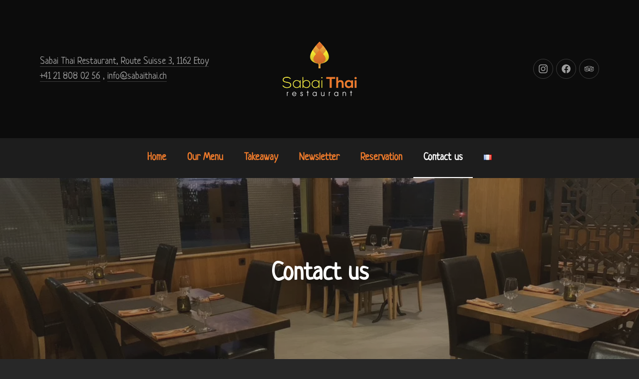

--- FILE ---
content_type: text/html; charset=UTF-8
request_url: https://sabaithai.ch/en/contact-us/
body_size: 16704
content:
<!DOCTYPE html><html id="top" lang="en-US" prefix="og: http://ogp.me/ns# fb: http://ogp.me/ns/fb#" itemscope itemtype="https://schema.org/WebPage"><head><meta charset="UTF-8"><meta name="viewport" content="width=device-width, initial-scale=1, minimum-scale=1"><meta http-equiv="x-ua-compatible" content="ie=edge"><meta name="theme-color" content="#323232"><link rel="pingback" href="https://sabaithai.ch/xmlrpc.php"><meta name="description" content="Idéalement situé à Etoy, le restaurant Sabai Thai vous invite à découvrir une cuisine savoureuse et authentique de la région de Bangkok en Thaïlande"> <script>var et_site_url='https://sabaithai.ch';var et_post_id='29637';function et_core_page_resource_fallback(a,b){"undefined"===typeof b&&(b=a.sheet.cssRules&&0===a.sheet.cssRules.length);b&&(a.onerror=null,a.onload=null,a.href?a.href=et_site_url+"/?et_core_page_resource="+a.id+et_post_id:a.src&&(a.src=et_site_url+"/?et_core_page_resource="+a.id+et_post_id))}</script><meta name='robots' content='index, follow, max-image-preview:large, max-snippet:-1, max-video-preview:-1' /><style>img:is([sizes="auto" i], [sizes^="auto," i]) { contain-intrinsic-size: 3000px 1500px }</style><link rel="alternate" href="https://sabaithai.ch/contact/" hreflang="fr" /><link rel="alternate" href="https://sabaithai.ch/en/contact-us/" hreflang="en" />  <script data-cfasync="false" data-pagespeed-no-defer>window.dataLayerPYS = window.dataLayerPYS || [];</script> <title>Contact us - Sabai Thai Restaurant, Etoy</title><meta name="description" content="&quot;Contact Sabai Thai Restaurant in Etoy (VD), by email or phone with any questions or requests. Our team is looking forward to answer you.&quot;" /><link rel="canonical" href="https://sabaithai.ch/en/contact-us/" /><meta property="og:locale" content="en_US" /><meta property="og:locale:alternate" content="fr_FR" /><meta property="og:type" content="article" /><meta property="og:title" content="Contact us - Sabai Thai Restaurant, Etoy" /><meta property="og:description" content="&quot;Contact Sabai Thai Restaurant in Etoy (VD), by email or phone with any questions or requests. Our team is looking forward to answer you.&quot;" /><meta property="og:url" content="https://sabaithai.ch/en/contact-us/" /><meta property="og:site_name" content="Sabai Thai Restaurant, Etoy" /><meta property="article:publisher" content="https://www.facebook.com/sabaithaietoy" /><meta property="article:modified_time" content="2023-09-22T20:00:14+00:00" /><meta property="og:image" content="https://sabaithai.ch/wp-content/uploads/2020/04/71FAD7B9-6784-4A34-90F9-74E42C653AAF_1_105_c.jpeg" /><meta property="og:image:width" content="1024" /><meta property="og:image:height" content="768" /><meta property="og:image:type" content="image/jpeg" /><meta name="twitter:card" content="summary_large_image" /><meta name="twitter:label1" content="Est. reading time" /><meta name="twitter:data1" content="1 minute" /> <script type="application/ld+json" class="yoast-schema-graph">{"@context":"https://schema.org","@graph":[{"@type":"WebPage","@id":"https://sabaithai.ch/en/contact-us/","url":"https://sabaithai.ch/en/contact-us/","name":"Contact us - Sabai Thai Restaurant, Etoy","isPartOf":{"@id":"https://sabaithai.ch/en/thai-restaurant-etoy/#website"},"primaryImageOfPage":{"@id":"https://sabaithai.ch/en/contact-us/#primaryimage"},"image":{"@id":"https://sabaithai.ch/en/contact-us/#primaryimage"},"thumbnailUrl":"https://sabaithai.ch/wp-content/uploads/2020/04/71FAD7B9-6784-4A34-90F9-74E42C653AAF_1_105_c.jpeg","datePublished":"2017-02-16T08:17:12+00:00","dateModified":"2023-09-22T20:00:14+00:00","description":"\"Contact Sabai Thai Restaurant in Etoy (VD), by email or phone with any questions or requests. Our team is looking forward to answer you.\"","breadcrumb":{"@id":"https://sabaithai.ch/en/contact-us/#breadcrumb"},"inLanguage":"en-US","potentialAction":[{"@type":"ReadAction","target":["https://sabaithai.ch/en/contact-us/"]}]},{"@type":"ImageObject","inLanguage":"en-US","@id":"https://sabaithai.ch/en/contact-us/#primaryimage","url":"https://sabaithai.ch/wp-content/uploads/2020/04/71FAD7B9-6784-4A34-90F9-74E42C653AAF_1_105_c.jpeg","contentUrl":"https://sabaithai.ch/wp-content/uploads/2020/04/71FAD7B9-6784-4A34-90F9-74E42C653AAF_1_105_c.jpeg","width":1024,"height":768,"caption":"Salle du restaurant Sabai Thai à Etoy"},{"@type":"BreadcrumbList","@id":"https://sabaithai.ch/en/contact-us/#breadcrumb","itemListElement":[{"@type":"ListItem","position":1,"name":"Accueil","item":"https://sabaithai.ch/en/thai-restaurant-etoy/"},{"@type":"ListItem","position":2,"name":"Contact us"}]},{"@type":"WebSite","@id":"https://sabaithai.ch/en/thai-restaurant-etoy/#website","url":"https://sabaithai.ch/en/thai-restaurant-etoy/","name":"Sabai Thai Restaurant, Etoy","description":"Cuisine thaïe authentique sur place et à l&#039;emporter","publisher":{"@id":"https://sabaithai.ch/en/thai-restaurant-etoy/#organization"},"potentialAction":[{"@type":"SearchAction","target":{"@type":"EntryPoint","urlTemplate":"https://sabaithai.ch/en/thai-restaurant-etoy/?s={search_term_string}"},"query-input":{"@type":"PropertyValueSpecification","valueRequired":true,"valueName":"search_term_string"}}],"inLanguage":"en-US"},{"@type":"Organization","@id":"https://sabaithai.ch/en/thai-restaurant-etoy/#organization","name":"Sabai Thai Restaurant, Etoy","url":"https://sabaithai.ch/en/thai-restaurant-etoy/","logo":{"@type":"ImageObject","inLanguage":"en-US","@id":"https://sabaithai.ch/en/thai-restaurant-etoy/#/schema/logo/image/","url":"https://sabaithai.ch/wp-content/uploads/2020/04/Sabai-Thai-logo.png","contentUrl":"https://sabaithai.ch/wp-content/uploads/2020/04/Sabai-Thai-logo.png","width":500,"height":190,"caption":"Sabai Thai Restaurant, Etoy"},"image":{"@id":"https://sabaithai.ch/en/thai-restaurant-etoy/#/schema/logo/image/"},"sameAs":["https://www.facebook.com/sabaithaietoy"]}]}</script>  <script type='application/javascript'  id='pys-version-script'>console.log('PixelYourSite Free version 11.1.3');</script> <link rel='dns-prefetch' href='//www.googletagmanager.com' /><link rel='dns-prefetch' href='//fonts.googleapis.com' /><link href='https://sp-ao.shortpixel.ai' rel='preconnect' /><link rel="alternate" type="application/rss+xml" title="Sabai Thai Restaurant, Etoy &raquo; Feed" href="https://sabaithai.ch/en/feed/" /><link rel="alternate" type="application/rss+xml" title="Sabai Thai Restaurant, Etoy &raquo; Comments Feed" href="https://sabaithai.ch/en/comments/feed/" /> <script type="text/javascript">window._wpemojiSettings = {"baseUrl":"https:\/\/s.w.org\/images\/core\/emoji\/16.0.1\/72x72\/","ext":".png","svgUrl":"https:\/\/s.w.org\/images\/core\/emoji\/16.0.1\/svg\/","svgExt":".svg","source":{"concatemoji":"https:\/\/sabaithai.ch\/wp-includes\/js\/wp-emoji-release.min.js"}};
/*! This file is auto-generated */
!function(s,n){var o,i,e;function c(e){try{var t={supportTests:e,timestamp:(new Date).valueOf()};sessionStorage.setItem(o,JSON.stringify(t))}catch(e){}}function p(e,t,n){e.clearRect(0,0,e.canvas.width,e.canvas.height),e.fillText(t,0,0);var t=new Uint32Array(e.getImageData(0,0,e.canvas.width,e.canvas.height).data),a=(e.clearRect(0,0,e.canvas.width,e.canvas.height),e.fillText(n,0,0),new Uint32Array(e.getImageData(0,0,e.canvas.width,e.canvas.height).data));return t.every(function(e,t){return e===a[t]})}function u(e,t){e.clearRect(0,0,e.canvas.width,e.canvas.height),e.fillText(t,0,0);for(var n=e.getImageData(16,16,1,1),a=0;a<n.data.length;a++)if(0!==n.data[a])return!1;return!0}function f(e,t,n,a){switch(t){case"flag":return n(e,"\ud83c\udff3\ufe0f\u200d\u26a7\ufe0f","\ud83c\udff3\ufe0f\u200b\u26a7\ufe0f")?!1:!n(e,"\ud83c\udde8\ud83c\uddf6","\ud83c\udde8\u200b\ud83c\uddf6")&&!n(e,"\ud83c\udff4\udb40\udc67\udb40\udc62\udb40\udc65\udb40\udc6e\udb40\udc67\udb40\udc7f","\ud83c\udff4\u200b\udb40\udc67\u200b\udb40\udc62\u200b\udb40\udc65\u200b\udb40\udc6e\u200b\udb40\udc67\u200b\udb40\udc7f");case"emoji":return!a(e,"\ud83e\udedf")}return!1}function g(e,t,n,a){var r="undefined"!=typeof WorkerGlobalScope&&self instanceof WorkerGlobalScope?new OffscreenCanvas(300,150):s.createElement("canvas"),o=r.getContext("2d",{willReadFrequently:!0}),i=(o.textBaseline="top",o.font="600 32px Arial",{});return e.forEach(function(e){i[e]=t(o,e,n,a)}),i}function t(e){var t=s.createElement("script");t.src=e,t.defer=!0,s.head.appendChild(t)}"undefined"!=typeof Promise&&(o="wpEmojiSettingsSupports",i=["flag","emoji"],n.supports={everything:!0,everythingExceptFlag:!0},e=new Promise(function(e){s.addEventListener("DOMContentLoaded",e,{once:!0})}),new Promise(function(t){var n=function(){try{var e=JSON.parse(sessionStorage.getItem(o));if("object"==typeof e&&"number"==typeof e.timestamp&&(new Date).valueOf()<e.timestamp+604800&&"object"==typeof e.supportTests)return e.supportTests}catch(e){}return null}();if(!n){if("undefined"!=typeof Worker&&"undefined"!=typeof OffscreenCanvas&&"undefined"!=typeof URL&&URL.createObjectURL&&"undefined"!=typeof Blob)try{var e="postMessage("+g.toString()+"("+[JSON.stringify(i),f.toString(),p.toString(),u.toString()].join(",")+"));",a=new Blob([e],{type:"text/javascript"}),r=new Worker(URL.createObjectURL(a),{name:"wpTestEmojiSupports"});return void(r.onmessage=function(e){c(n=e.data),r.terminate(),t(n)})}catch(e){}c(n=g(i,f,p,u))}t(n)}).then(function(e){for(var t in e)n.supports[t]=e[t],n.supports.everything=n.supports.everything&&n.supports[t],"flag"!==t&&(n.supports.everythingExceptFlag=n.supports.everythingExceptFlag&&n.supports[t]);n.supports.everythingExceptFlag=n.supports.everythingExceptFlag&&!n.supports.flag,n.DOMReady=!1,n.readyCallback=function(){n.DOMReady=!0}}).then(function(){return e}).then(function(){var e;n.supports.everything||(n.readyCallback(),(e=n.source||{}).concatemoji?t(e.concatemoji):e.wpemoji&&e.twemoji&&(t(e.twemoji),t(e.wpemoji)))}))}((window,document),window._wpemojiSettings);</script> <link rel='stylesheet' id='google-fonts-css' href='https://fonts.googleapis.com/css?family=Neucha%3A400%2C700%7CNeucha%3A400%2C700&#038;display=swap' type='text/css' media='all' /><style id='wp-emoji-styles-inline-css' type='text/css'>img.wp-smiley, img.emoji {
		display: inline !important;
		border: none !important;
		box-shadow: none !important;
		height: 1em !important;
		width: 1em !important;
		margin: 0 0.07em !important;
		vertical-align: -0.1em !important;
		background: none !important;
		padding: 0 !important;
	}</style><link rel='stylesheet' id='wp-block-library-css' href='https://sabaithai.ch/wp-includes/css/dist/block-library/style.min.css' type='text/css' media='all' /><style id='wp-block-library-theme-inline-css' type='text/css'>.wp-block-audio :where(figcaption){color:#555;font-size:13px;text-align:center}.is-dark-theme .wp-block-audio :where(figcaption){color:#ffffffa6}.wp-block-audio{margin:0 0 1em}.wp-block-code{border:1px solid #ccc;border-radius:4px;font-family:Menlo,Consolas,monaco,monospace;padding:.8em 1em}.wp-block-embed :where(figcaption){color:#555;font-size:13px;text-align:center}.is-dark-theme .wp-block-embed :where(figcaption){color:#ffffffa6}.wp-block-embed{margin:0 0 1em}.blocks-gallery-caption{color:#555;font-size:13px;text-align:center}.is-dark-theme .blocks-gallery-caption{color:#ffffffa6}:root :where(.wp-block-image figcaption){color:#555;font-size:13px;text-align:center}.is-dark-theme :root :where(.wp-block-image figcaption){color:#ffffffa6}.wp-block-image{margin:0 0 1em}.wp-block-pullquote{border-bottom:4px solid;border-top:4px solid;color:currentColor;margin-bottom:1.75em}.wp-block-pullquote cite,.wp-block-pullquote footer,.wp-block-pullquote__citation{color:currentColor;font-size:.8125em;font-style:normal;text-transform:uppercase}.wp-block-quote{border-left:.25em solid;margin:0 0 1.75em;padding-left:1em}.wp-block-quote cite,.wp-block-quote footer{color:currentColor;font-size:.8125em;font-style:normal;position:relative}.wp-block-quote:where(.has-text-align-right){border-left:none;border-right:.25em solid;padding-left:0;padding-right:1em}.wp-block-quote:where(.has-text-align-center){border:none;padding-left:0}.wp-block-quote.is-large,.wp-block-quote.is-style-large,.wp-block-quote:where(.is-style-plain){border:none}.wp-block-search .wp-block-search__label{font-weight:700}.wp-block-search__button{border:1px solid #ccc;padding:.375em .625em}:where(.wp-block-group.has-background){padding:1.25em 2.375em}.wp-block-separator.has-css-opacity{opacity:.4}.wp-block-separator{border:none;border-bottom:2px solid;margin-left:auto;margin-right:auto}.wp-block-separator.has-alpha-channel-opacity{opacity:1}.wp-block-separator:not(.is-style-wide):not(.is-style-dots){width:100px}.wp-block-separator.has-background:not(.is-style-dots){border-bottom:none;height:1px}.wp-block-separator.has-background:not(.is-style-wide):not(.is-style-dots){height:2px}.wp-block-table{margin:0 0 1em}.wp-block-table td,.wp-block-table th{word-break:normal}.wp-block-table :where(figcaption){color:#555;font-size:13px;text-align:center}.is-dark-theme .wp-block-table :where(figcaption){color:#ffffffa6}.wp-block-video :where(figcaption){color:#555;font-size:13px;text-align:center}.is-dark-theme .wp-block-video :where(figcaption){color:#ffffffa6}.wp-block-video{margin:0 0 1em}:root :where(.wp-block-template-part.has-background){margin-bottom:0;margin-top:0;padding:1.25em 2.375em}</style><style id='classic-theme-styles-inline-css' type='text/css'>/*! This file is auto-generated */
.wp-block-button__link{color:#fff;background-color:#32373c;border-radius:9999px;box-shadow:none;text-decoration:none;padding:calc(.667em + 2px) calc(1.333em + 2px);font-size:1.125em}.wp-block-file__button{background:#32373c;color:#fff;text-decoration:none}</style><style id='global-styles-inline-css' type='text/css'>:root{--wp--preset--aspect-ratio--square: 1;--wp--preset--aspect-ratio--4-3: 4/3;--wp--preset--aspect-ratio--3-4: 3/4;--wp--preset--aspect-ratio--3-2: 3/2;--wp--preset--aspect-ratio--2-3: 2/3;--wp--preset--aspect-ratio--16-9: 16/9;--wp--preset--aspect-ratio--9-16: 9/16;--wp--preset--color--black: #000000;--wp--preset--color--cyan-bluish-gray: #abb8c3;--wp--preset--color--white: #ffffff;--wp--preset--color--pale-pink: #f78da7;--wp--preset--color--vivid-red: #cf2e2e;--wp--preset--color--luminous-vivid-orange: #ff6900;--wp--preset--color--luminous-vivid-amber: #fcb900;--wp--preset--color--light-green-cyan: #7bdcb5;--wp--preset--color--vivid-green-cyan: #00d084;--wp--preset--color--pale-cyan-blue: #8ed1fc;--wp--preset--color--vivid-cyan-blue: #0693e3;--wp--preset--color--vivid-purple: #9b51e0;--wp--preset--color--cnt: #ffffff;--wp--preset--color--cnt-ac: #ee7a2b;--wp--preset--color--cnt-bg: #282828;--wp--preset--gradient--vivid-cyan-blue-to-vivid-purple: linear-gradient(135deg,rgba(6,147,227,1) 0%,rgb(155,81,224) 100%);--wp--preset--gradient--light-green-cyan-to-vivid-green-cyan: linear-gradient(135deg,rgb(122,220,180) 0%,rgb(0,208,130) 100%);--wp--preset--gradient--luminous-vivid-amber-to-luminous-vivid-orange: linear-gradient(135deg,rgba(252,185,0,1) 0%,rgba(255,105,0,1) 100%);--wp--preset--gradient--luminous-vivid-orange-to-vivid-red: linear-gradient(135deg,rgba(255,105,0,1) 0%,rgb(207,46,46) 100%);--wp--preset--gradient--very-light-gray-to-cyan-bluish-gray: linear-gradient(135deg,rgb(238,238,238) 0%,rgb(169,184,195) 100%);--wp--preset--gradient--cool-to-warm-spectrum: linear-gradient(135deg,rgb(74,234,220) 0%,rgb(151,120,209) 20%,rgb(207,42,186) 40%,rgb(238,44,130) 60%,rgb(251,105,98) 80%,rgb(254,248,76) 100%);--wp--preset--gradient--blush-light-purple: linear-gradient(135deg,rgb(255,206,236) 0%,rgb(152,150,240) 100%);--wp--preset--gradient--blush-bordeaux: linear-gradient(135deg,rgb(254,205,165) 0%,rgb(254,45,45) 50%,rgb(107,0,62) 100%);--wp--preset--gradient--luminous-dusk: linear-gradient(135deg,rgb(255,203,112) 0%,rgb(199,81,192) 50%,rgb(65,88,208) 100%);--wp--preset--gradient--pale-ocean: linear-gradient(135deg,rgb(255,245,203) 0%,rgb(182,227,212) 50%,rgb(51,167,181) 100%);--wp--preset--gradient--electric-grass: linear-gradient(135deg,rgb(202,248,128) 0%,rgb(113,206,126) 100%);--wp--preset--gradient--midnight: linear-gradient(135deg,rgb(2,3,129) 0%,rgb(40,116,252) 100%);--wp--preset--font-size--small: 13px;--wp--preset--font-size--medium: 20px;--wp--preset--font-size--large: 36px;--wp--preset--font-size--x-large: 42px;--wp--preset--spacing--20: 0.44rem;--wp--preset--spacing--30: 0.67rem;--wp--preset--spacing--40: 1rem;--wp--preset--spacing--50: 1.5rem;--wp--preset--spacing--60: 2.25rem;--wp--preset--spacing--70: 3.38rem;--wp--preset--spacing--80: 5.06rem;--wp--preset--shadow--natural: 6px 6px 9px rgba(0, 0, 0, 0.2);--wp--preset--shadow--deep: 12px 12px 50px rgba(0, 0, 0, 0.4);--wp--preset--shadow--sharp: 6px 6px 0px rgba(0, 0, 0, 0.2);--wp--preset--shadow--outlined: 6px 6px 0px -3px rgba(255, 255, 255, 1), 6px 6px rgba(0, 0, 0, 1);--wp--preset--shadow--crisp: 6px 6px 0px rgba(0, 0, 0, 1);}:where(.is-layout-flex){gap: 0.5em;}:where(.is-layout-grid){gap: 0.5em;}body .is-layout-flex{display: flex;}.is-layout-flex{flex-wrap: wrap;align-items: center;}.is-layout-flex > :is(*, div){margin: 0;}body .is-layout-grid{display: grid;}.is-layout-grid > :is(*, div){margin: 0;}:where(.wp-block-columns.is-layout-flex){gap: 2em;}:where(.wp-block-columns.is-layout-grid){gap: 2em;}:where(.wp-block-post-template.is-layout-flex){gap: 1.25em;}:where(.wp-block-post-template.is-layout-grid){gap: 1.25em;}.has-black-color{color: var(--wp--preset--color--black) !important;}.has-cyan-bluish-gray-color{color: var(--wp--preset--color--cyan-bluish-gray) !important;}.has-white-color{color: var(--wp--preset--color--white) !important;}.has-pale-pink-color{color: var(--wp--preset--color--pale-pink) !important;}.has-vivid-red-color{color: var(--wp--preset--color--vivid-red) !important;}.has-luminous-vivid-orange-color{color: var(--wp--preset--color--luminous-vivid-orange) !important;}.has-luminous-vivid-amber-color{color: var(--wp--preset--color--luminous-vivid-amber) !important;}.has-light-green-cyan-color{color: var(--wp--preset--color--light-green-cyan) !important;}.has-vivid-green-cyan-color{color: var(--wp--preset--color--vivid-green-cyan) !important;}.has-pale-cyan-blue-color{color: var(--wp--preset--color--pale-cyan-blue) !important;}.has-vivid-cyan-blue-color{color: var(--wp--preset--color--vivid-cyan-blue) !important;}.has-vivid-purple-color{color: var(--wp--preset--color--vivid-purple) !important;}.has-black-background-color{background-color: var(--wp--preset--color--black) !important;}.has-cyan-bluish-gray-background-color{background-color: var(--wp--preset--color--cyan-bluish-gray) !important;}.has-white-background-color{background-color: var(--wp--preset--color--white) !important;}.has-pale-pink-background-color{background-color: var(--wp--preset--color--pale-pink) !important;}.has-vivid-red-background-color{background-color: var(--wp--preset--color--vivid-red) !important;}.has-luminous-vivid-orange-background-color{background-color: var(--wp--preset--color--luminous-vivid-orange) !important;}.has-luminous-vivid-amber-background-color{background-color: var(--wp--preset--color--luminous-vivid-amber) !important;}.has-light-green-cyan-background-color{background-color: var(--wp--preset--color--light-green-cyan) !important;}.has-vivid-green-cyan-background-color{background-color: var(--wp--preset--color--vivid-green-cyan) !important;}.has-pale-cyan-blue-background-color{background-color: var(--wp--preset--color--pale-cyan-blue) !important;}.has-vivid-cyan-blue-background-color{background-color: var(--wp--preset--color--vivid-cyan-blue) !important;}.has-vivid-purple-background-color{background-color: var(--wp--preset--color--vivid-purple) !important;}.has-black-border-color{border-color: var(--wp--preset--color--black) !important;}.has-cyan-bluish-gray-border-color{border-color: var(--wp--preset--color--cyan-bluish-gray) !important;}.has-white-border-color{border-color: var(--wp--preset--color--white) !important;}.has-pale-pink-border-color{border-color: var(--wp--preset--color--pale-pink) !important;}.has-vivid-red-border-color{border-color: var(--wp--preset--color--vivid-red) !important;}.has-luminous-vivid-orange-border-color{border-color: var(--wp--preset--color--luminous-vivid-orange) !important;}.has-luminous-vivid-amber-border-color{border-color: var(--wp--preset--color--luminous-vivid-amber) !important;}.has-light-green-cyan-border-color{border-color: var(--wp--preset--color--light-green-cyan) !important;}.has-vivid-green-cyan-border-color{border-color: var(--wp--preset--color--vivid-green-cyan) !important;}.has-pale-cyan-blue-border-color{border-color: var(--wp--preset--color--pale-cyan-blue) !important;}.has-vivid-cyan-blue-border-color{border-color: var(--wp--preset--color--vivid-cyan-blue) !important;}.has-vivid-purple-border-color{border-color: var(--wp--preset--color--vivid-purple) !important;}.has-vivid-cyan-blue-to-vivid-purple-gradient-background{background: var(--wp--preset--gradient--vivid-cyan-blue-to-vivid-purple) !important;}.has-light-green-cyan-to-vivid-green-cyan-gradient-background{background: var(--wp--preset--gradient--light-green-cyan-to-vivid-green-cyan) !important;}.has-luminous-vivid-amber-to-luminous-vivid-orange-gradient-background{background: var(--wp--preset--gradient--luminous-vivid-amber-to-luminous-vivid-orange) !important;}.has-luminous-vivid-orange-to-vivid-red-gradient-background{background: var(--wp--preset--gradient--luminous-vivid-orange-to-vivid-red) !important;}.has-very-light-gray-to-cyan-bluish-gray-gradient-background{background: var(--wp--preset--gradient--very-light-gray-to-cyan-bluish-gray) !important;}.has-cool-to-warm-spectrum-gradient-background{background: var(--wp--preset--gradient--cool-to-warm-spectrum) !important;}.has-blush-light-purple-gradient-background{background: var(--wp--preset--gradient--blush-light-purple) !important;}.has-blush-bordeaux-gradient-background{background: var(--wp--preset--gradient--blush-bordeaux) !important;}.has-luminous-dusk-gradient-background{background: var(--wp--preset--gradient--luminous-dusk) !important;}.has-pale-ocean-gradient-background{background: var(--wp--preset--gradient--pale-ocean) !important;}.has-electric-grass-gradient-background{background: var(--wp--preset--gradient--electric-grass) !important;}.has-midnight-gradient-background{background: var(--wp--preset--gradient--midnight) !important;}.has-small-font-size{font-size: var(--wp--preset--font-size--small) !important;}.has-medium-font-size{font-size: var(--wp--preset--font-size--medium) !important;}.has-large-font-size{font-size: var(--wp--preset--font-size--large) !important;}.has-x-large-font-size{font-size: var(--wp--preset--font-size--x-large) !important;}
:where(.wp-block-post-template.is-layout-flex){gap: 1.25em;}:where(.wp-block-post-template.is-layout-grid){gap: 1.25em;}
:where(.wp-block-columns.is-layout-flex){gap: 2em;}:where(.wp-block-columns.is-layout-grid){gap: 2em;}
:root :where(.wp-block-pullquote){font-size: 1.5em;line-height: 1.6;}</style><link rel='stylesheet' id='wpa-css-css' href='https://sabaithai.ch/wp-content/cache/autoptimize/css/autoptimize_single_a0b823f7ab1f0a3a563fb10c3664d2a6.css?ver=2.3.04' type='text/css' media='all' /><link rel='stylesheet' id='et_monarch-css-css' href='https://sabaithai.ch/wp-content/cache/autoptimize/css/autoptimize_single_da967565cb2fce059a631f0f90adf079.css?ver=1.4.14' type='text/css' media='all' /><link rel='stylesheet' id='et-gf-open-sans-css' href='https://fonts.googleapis.com/css?family=Open+Sans:400,700' type='text/css' media='all' /><link rel='stylesheet' id='linguini-css' href='https://sabaithai.ch/wp-content/cache/autoptimize/css/autoptimize_single_d97953c8619a60258be799464e8b3cd3.css?ver=1683228409' type='text/css' media='all' /><link rel='stylesheet' id='sabai-thai-css' href='https://sabaithai.ch/wp-content/themes/sabai-thai/style.css' type='text/css' media='all' /> <script type="text/javascript" async src="https://sabaithai.ch/wp-content/plugins/burst-statistics/helpers/timeme/timeme.min.js?ver=1762898538" id="burst-timeme-js"></script> <script type="text/javascript" id="burst-js-extra">var burst = {"tracking":{"isInitialHit":true,"lastUpdateTimestamp":0,"beacon_url":"https:\/\/sabaithai.ch\/wp-content\/plugins\/burst-statistics\/endpoint.php","ajaxUrl":"https:\/\/sabaithai.ch\/wp-admin\/admin-ajax.php"},"options":{"cookieless":0,"pageUrl":"https:\/\/sabaithai.ch\/en\/contact-us\/","beacon_enabled":1,"do_not_track":0,"enable_turbo_mode":0,"track_url_change":0,"cookie_retention_days":30,"debug":0},"goals":{"completed":[],"scriptUrl":"https:\/\/sabaithai.ch\/wp-content\/plugins\/burst-statistics\/assets\/js\/build\/burst-goals.js?v=1762898538","active":[]},"cache":{"uid":null,"fingerprint":null,"isUserAgent":null,"isDoNotTrack":null,"useCookies":null}};</script> <script type="text/javascript" async src="https://sabaithai.ch/wp-content/plugins/burst-statistics/assets/js/build/burst.min.js?ver=1762898538" id="burst-js"></script> <script type="text/javascript" id="jquery-core-js-extra">var pysFacebookRest = {"restApiUrl":"https:\/\/sabaithai.ch\/wp-json\/pys-facebook\/v1\/event","debug":""};</script> <script type="text/javascript" src="https://sabaithai.ch/wp-includes/js/jquery/jquery.min.js?ver=3.7.1" id="jquery-core-js"></script> <script type="text/javascript" src="https://sabaithai.ch/wp-content/plugins/pixelyoursite/dist/scripts/jquery.bind-first-0.2.3.min.js" id="jquery-bind-first-js"></script> <script type="text/javascript" src="https://sabaithai.ch/wp-content/plugins/pixelyoursite/dist/scripts/js.cookie-2.1.3.min.js?ver=2.1.3" id="js-cookie-pys-js"></script> <script type="text/javascript" src="https://sabaithai.ch/wp-content/plugins/pixelyoursite/dist/scripts/tld.min.js?ver=2.3.1" id="js-tld-js"></script> <script type="text/javascript" id="pys-js-extra">var pysOptions = {"staticEvents":{"facebook":{"init_event":[{"delay":0,"type":"static","ajaxFire":false,"name":"PageView","pixelIds":["967209710982543"],"eventID":"66df40bb-25b1-44a7-8fd8-e74dde102009","params":{"page_title":"Contact us","post_type":"page","post_id":29637,"plugin":"PixelYourSite","user_role":"guest","event_url":"sabaithai.ch\/en\/contact-us\/"},"e_id":"init_event","ids":[],"hasTimeWindow":false,"timeWindow":0,"woo_order":"","edd_order":""}]}},"dynamicEvents":[],"triggerEvents":[],"triggerEventTypes":[],"facebook":{"pixelIds":["967209710982543"],"advancedMatching":[],"advancedMatchingEnabled":true,"removeMetadata":false,"wooVariableAsSimple":false,"serverApiEnabled":true,"wooCRSendFromServer":false,"send_external_id":null,"enabled_medical":false,"do_not_track_medical_param":["event_url","post_title","page_title","landing_page","content_name","categories","category_name","tags"],"meta_ldu":false},"ga":{"trackingIds":["232-883-1360"],"commentEventEnabled":true,"downloadEnabled":true,"formEventEnabled":true,"crossDomainEnabled":false,"crossDomainAcceptIncoming":false,"crossDomainDomains":[],"isDebugEnabled":[],"serverContainerUrls":{"232-883-1360":{"enable_server_container":"","server_container_url":"","transport_url":""}},"additionalConfig":{"232-883-1360":{"first_party_collection":true}},"disableAdvertisingFeatures":false,"disableAdvertisingPersonalization":false,"wooVariableAsSimple":true,"custom_page_view_event":false},"debug":"","siteUrl":"https:\/\/sabaithai.ch","ajaxUrl":"https:\/\/sabaithai.ch\/wp-admin\/admin-ajax.php","ajax_event":"5f04849d6d","enable_remove_download_url_param":"1","cookie_duration":"7","last_visit_duration":"60","enable_success_send_form":"","ajaxForServerEvent":"1","ajaxForServerStaticEvent":"1","useSendBeacon":"1","send_external_id":"1","external_id_expire":"180","track_cookie_for_subdomains":"1","google_consent_mode":"1","gdpr":{"ajax_enabled":false,"all_disabled_by_api":false,"facebook_disabled_by_api":false,"analytics_disabled_by_api":false,"google_ads_disabled_by_api":false,"pinterest_disabled_by_api":false,"bing_disabled_by_api":false,"externalID_disabled_by_api":false,"facebook_prior_consent_enabled":true,"analytics_prior_consent_enabled":true,"google_ads_prior_consent_enabled":null,"pinterest_prior_consent_enabled":true,"bing_prior_consent_enabled":true,"cookiebot_integration_enabled":false,"cookiebot_facebook_consent_category":"marketing","cookiebot_analytics_consent_category":"statistics","cookiebot_tiktok_consent_category":"marketing","cookiebot_google_ads_consent_category":"marketing","cookiebot_pinterest_consent_category":"marketing","cookiebot_bing_consent_category":"marketing","consent_magic_integration_enabled":false,"real_cookie_banner_integration_enabled":false,"cookie_notice_integration_enabled":false,"cookie_law_info_integration_enabled":false,"analytics_storage":{"enabled":true,"value":"granted","filter":false},"ad_storage":{"enabled":true,"value":"granted","filter":false},"ad_user_data":{"enabled":true,"value":"granted","filter":false},"ad_personalization":{"enabled":true,"value":"granted","filter":false}},"cookie":{"disabled_all_cookie":false,"disabled_start_session_cookie":false,"disabled_advanced_form_data_cookie":false,"disabled_landing_page_cookie":false,"disabled_first_visit_cookie":false,"disabled_trafficsource_cookie":false,"disabled_utmTerms_cookie":false,"disabled_utmId_cookie":false},"tracking_analytics":{"TrafficSource":"direct","TrafficLanding":"undefined","TrafficUtms":[],"TrafficUtmsId":[]},"GATags":{"ga_datalayer_type":"default","ga_datalayer_name":"dataLayerPYS"},"woo":{"enabled":false},"edd":{"enabled":false},"cache_bypass":"1763792863"};</script> <script type="text/javascript" src="https://sabaithai.ch/wp-content/plugins/pixelyoursite/dist/scripts/public.js?ver=11.1.3" id="pys-js"></script> 
 <script type="text/javascript" src="https://www.googletagmanager.com/gtag/js?id=G-1NVQKHW5HX&l=dataLayerPYS" id="google_gtagjs-js" async></script> <script type="text/javascript" id="google_gtagjs-js-after">window.dataLayerPYS = window.dataLayerPYS || [];function gtag(){dataLayerPYS.push(arguments);}
gtag("set","linker",{"domains":["sabaithai.ch"]});
gtag("js", new Date());
gtag("set", "developer_id.dZTNiMT", true);
gtag("config", "G-1NVQKHW5HX");</script> <link rel="https://api.w.org/" href="https://sabaithai.ch/wp-json/" /><link rel="alternate" title="JSON" type="application/json" href="https://sabaithai.ch/wp-json/wp/v2/pages/29637" /><link rel="EditURI" type="application/rsd+xml" title="RSD" href="https://sabaithai.ch/xmlrpc.php?rsd" /><link rel="alternate" title="oEmbed (JSON)" type="application/json+oembed" href="https://sabaithai.ch/wp-json/oembed/1.0/embed?url=https%3A%2F%2Fsabaithai.ch%2Fen%2Fcontact-us%2F&#038;lang=en" /><link rel="alternate" title="oEmbed (XML)" type="text/xml+oembed" href="https://sabaithai.ch/wp-json/oembed/1.0/embed?url=https%3A%2F%2Fsabaithai.ch%2Fen%2Fcontact-us%2F&#038;format=xml&#038;lang=en" /><meta name="generator" content="Site Kit by Google 1.166.0" /><style type="text/css" id="et-social-custom-css"></style><link rel="preload" href="https://sabaithai.ch/wp-content/plugins/monarch/core/admin/fonts/modules.ttf" as="font" crossorigin="anonymous"><style type="text/css" id="custom-background-css">body.custom-background { background-image: url("https://lwarabuqu.preview.infomaniak.website/wp-content/uploads/2023/02/71FAD7B9-6784-4A34-90F9-74E42C653AAF_1_105_c.jpeg"); background-position: left top; background-size: contain; background-repeat: no-repeat; background-attachment: fixed; }</style><link rel="icon" href="https://sp-ao.shortpixel.ai/client/to_auto,q_glossy,ret_img,w_32,h_32/https://sabaithai.ch/wp-content/uploads/2020/04/cropped-Sabai-Thai5-logo-carré-32x32.jpg" sizes="32x32" /><link rel="icon" href="https://sp-ao.shortpixel.ai/client/to_auto,q_glossy,ret_img,w_192,h_192/https://sabaithai.ch/wp-content/uploads/2020/04/cropped-Sabai-Thai5-logo-carré-192x192.jpg" sizes="192x192" /><link rel="apple-touch-icon" href="https://sp-ao.shortpixel.ai/client/to_auto,q_glossy,ret_img,w_180,h_180/https://sabaithai.ch/wp-content/uploads/2020/04/cropped-Sabai-Thai5-logo-carré-180x180.jpg" /><meta name="msapplication-TileImage" content="https://sabaithai.ch/wp-content/uploads/2020/04/cropped-Sabai-Thai5-logo-carré-270x270.jpg" /><style type="text/css" id="wp-custom-css">.fy-navigation-container { box-shadow: none; }</style><meta property="og:locale" content="en_US"/><meta property="og:title" content="Contact us - Sabai Thai Restaurant, Etoy"/><meta property="og:url" content="https://sabaithai.ch/en/contact-us/"/><meta property="og:type" content="article"/><meta property="og:description" content="&quot;Contact Sabai Thai Restaurant in Etoy (VD), by email or phone with any questions or requests. Our team is looking forward to answer you.&quot;"/><meta property="og:image" content="https://sabaithai.ch/wp-content/uploads/2020/04/71FAD7B9-6784-4A34-90F9-74E42C653AAF_1_105_c.jpeg"/><meta property="og:image:url" content="https://sabaithai.ch/wp-content/uploads/2020/04/71FAD7B9-6784-4A34-90F9-74E42C653AAF_1_105_c.jpeg"/><meta property="og:image:secure_url" content="https://sabaithai.ch/wp-content/uploads/2020/04/71FAD7B9-6784-4A34-90F9-74E42C653AAF_1_105_c.jpeg"/><meta property="article:publisher" content="https://www.facebook.com/sabaithaietoy"/><meta name="twitter:title" content="Contact us - Sabai Thai Restaurant, Etoy"/><meta name="twitter:url" content="https://sabaithai.ch/en/contact-us/"/><meta name="twitter:description" content="&quot;Contact Sabai Thai Restaurant in Etoy (VD), by email or phone with any questions or requests. Our team is looking forward to answer you.&quot;"/><meta name="twitter:image" content="https://sabaithai.ch/wp-content/uploads/2020/04/71FAD7B9-6784-4A34-90F9-74E42C653AAF_1_105_c.jpeg"/><meta name="twitter:card" content="summary_large_image"/></head><body data-rsssl=1 class="wp-singular page-template page-template-template-full page-template-template-full-php page page-id-29637 custom-background wp-embed-responsive wp-theme-linguini wp-child-theme-sabai-thai et_monarch chrome content-widgets-merge" data-burst_id="29637" data-burst_type="page"><ul id="skip-links" class="fy-skip-links"><li><a href="#navigation">Skip to Navigation</a></li><li><a href="#content">Skip to Content</a></li><li><a href="#footer">Skip to Footer</a></li></ul><div class="fy-container"><div class="fy-canvas js-sticky-container"><header class="lazyload fy-header has-header-image" data-bg="https://lwarabuqu.preview.infomaniak.website/wp-content/uploads/2023/02/cropped-71FAD7B9-6784-4A34-90F9-74E42C653AAF_1_105_c.jpeg" style="background-image: url(data:image/svg+xml,%3Csvg%20xmlns=%22http://www.w3.org/2000/svg%22%20viewBox=%220%200%20500%20300%22%3E%3C/svg%3E);"><div class="fy-header-container"><div class="fy-header-centerer fy-centerer"><div class="fy-flex-container fy-flex-container-center"><div class="fy-flex-column-auto fy-flex-column-tablet-100 fy-flex-order-tablet-2"><div class="fy-address"> <a href="https://www.google.com/maps?ll=46.474133,6.408893&#038;z=15&#038;t=m&#038;hl=fr-CH&#038;gl=US&#038;mapclient=embed&#038;cid=7276629213729112790" target="_blank"> Sabai Thai Restaurant, 
Route Suisse 3, 1162 Etoy </a> <br> <a href="tel:+41218080256"> +41 21 808 02 56</a> <span>, </span> <a href="mailto:info@sabaithai.ch"> info@sabaithai.ch </a></div></div><div class="fy-position-relative fy-flex-column-auto fy-flex-column-tablet-100 fy-flex-order-tablet-1"><h1 class="fy-logo fy-logo-image"> <a href="https://sabaithai.ch/en/thai-restaurant-etoy"
 style="width: 350px; height: 236.5px;"
 rel="home"> <noscript><img decoding="async" src="https://sp-ao.shortpixel.ai/client/to_auto,q_glossy,ret_img,w_350,h_236/https://sabaithai.ch/wp-content/uploads/2020/04/Sabai-Thai-logo-700.png"
 width="350"
 height="236.5"
 alt="Sabai Thai Restaurant, Etoy"></noscript><img decoding="async" class="lazyload" src='data:image/svg+xml,%3Csvg%20xmlns=%22http://www.w3.org/2000/svg%22%20viewBox=%220%200%20350%20236%22%3E%3C/svg%3E' data-src="https://sp-ao.shortpixel.ai/client/to_auto,q_glossy,ret_img,w_350,h_236/https://sabaithai.ch/wp-content/uploads/2020/04/Sabai-Thai-logo-700.png"
 width="350"
 height="236.5"
 alt="Sabai Thai Restaurant, Etoy"> </a></h1></div><div class="fy-flex-column-auto fy-flex-column-tablet-100 fy-flex-order-tablet-3"><nav class="fy-socials cs-socials"><ul><li class="fy-social-instagram"> <a href="https://www.instagram.com/sabaithaietoy"
 title="Instagram"
 target="_blank"
 rel="noopener"><div class="fy-icon"> <svg class="icon instagram" width="24" height="24" xmlns="http://www.w3.org/2000/svg" viewBox="0 0 24 24" role="img" aria-label="Instagram"> <path d="M22.934,7.465c-0.053-1.171-0.239-1.971-0.512-2.67c-0.281-0.724-0.656-1.337-1.268-1.948
 c-0.612-0.612-1.226-0.988-1.949-1.27c-0.699-0.271-1.499-0.457-2.67-0.511C15.362,1.013,14.987,1,12,1S8.638,1.013,7.465,1.066
 C6.294,1.12,5.494,1.306,4.794,1.577c-0.723,0.281-1.336,0.657-1.948,1.27C2.235,3.458,1.858,4.071,1.578,4.795
 C1.306,5.494,1.12,6.294,1.066,7.465C1.013,8.638,1,9.013,1,12s0.013,3.362,0.066,4.535c0.053,1.171,0.239,1.971,0.511,2.67
 c0.281,0.724,0.657,1.337,1.269,1.948c0.612,0.612,1.225,0.988,1.948,1.27c0.7,0.271,1.5,0.457,2.67,0.511
 C8.638,22.987,9.013,23,12,23s3.362-0.013,4.535-0.066c1.171-0.054,1.971-0.239,2.67-0.511c0.724-0.281,1.337-0.657,1.949-1.27
 c0.611-0.611,0.986-1.225,1.268-1.948c0.272-0.699,0.459-1.499,0.512-2.67C22.987,15.362,23,14.987,23,12
 S22.987,8.638,22.934,7.465z M20.954,16.445c-0.049,1.072-0.228,1.655-0.379,2.043c-0.2,0.513-0.438,0.879-0.823,1.265
 c-0.385,0.385-0.751,0.623-1.265,0.822c-0.388,0.151-0.97,0.33-2.042,0.379c-1.16,0.053-1.508,0.064-4.445,0.064
 s-3.285-0.012-4.445-0.064c-1.072-0.049-1.655-0.228-2.042-0.379c-0.513-0.199-0.879-0.438-1.265-0.822
 c-0.385-0.385-0.624-0.752-0.823-1.265c-0.151-0.388-0.33-0.971-0.379-2.043C2.993,15.285,2.982,14.938,2.982,12
 c0-2.937,0.011-3.285,0.064-4.444C3.095,6.482,3.274,5.9,3.425,5.513c0.199-0.514,0.438-0.88,0.823-1.265s0.751-0.624,1.265-0.823
 c0.388-0.15,0.97-0.33,2.042-0.379C8.715,2.993,9.063,2.982,12,2.982c2.938,0,3.285,0.011,4.445,0.063
 c1.072,0.049,1.654,0.229,2.042,0.379c0.514,0.199,0.88,0.438,1.265,0.823s0.623,0.751,0.823,1.265
 c0.15,0.388,0.33,0.97,0.379,2.043c0.053,1.159,0.063,1.508,0.063,4.444C21.018,14.938,21.007,15.285,20.954,16.445z
 M17.871,4.809c-0.729,0-1.319,0.591-1.319,1.319c0,0.729,0.591,1.32,1.319,1.32c0.729,0,1.32-0.591,1.32-1.32
 C19.191,5.399,18.602,4.809,17.871,4.809z M12,6.352C8.88,6.352,6.352,8.88,6.352,12S8.88,17.648,12,17.648
 c3.119,0,5.648-2.528,5.648-5.648S15.119,6.352,12,6.352z M12,15.667c-2.025,0-3.667-1.642-3.667-3.667S9.975,8.333,12,8.333
 c2.025,0,3.666,1.642,3.666,3.667S14.025,15.667,12,15.667z"></path> </svg></div> <span class="screen-reader-text">New Window</span> </a></li><li class="fy-social-facebook"> <a href="https://www.facebook.com/sabaithaietoy"
 title="Facebook"
 target="_blank"
 rel="noopener"><div class="fy-icon"> <svg class="icon facebook" width="24" height="24" xmlns="http://www.w3.org/2000/svg" viewBox="0 0 24 24" role="img" aria-label="Facebook"> <path d="M12,1.002c-6.076,0-11,4.954-11,11.065c0,5.525,4.027,10.105,9.289,10.932v-7.734H7.478v-3.197h2.812l0.001-2.438
 c0-2.772,1.634-4.311,4.146-4.311c1.204,0,2.452,0.232,2.452,0.232v2.705h-1.377c-1.366,0-1.803,0.86-1.803,1.736l0.002,2.075
 h3.056l-0.489,3.197h-2.566v7.734C18.974,22.173,23,17.593,23,12.067C23,5.956,18.075,1.002,12,1.002z"></path> </svg></div> <span class="screen-reader-text">New Window</span> </a></li><li class="fy-social-tripadvisor"> <a href="https://www.tripadvisor.ch/Restaurant_Review-g1130710-d8777944-Reviews-Sabai_Thai_Restaurant-Etoy_Canton_of_Vaud.html"
 title="TripAdvisor"
 target="_blank"
 rel="noopener"><div class="fy-icon"> <svg class="icon tripadvisor" width="24" height="24" xmlns="http://www.w3.org/2000/svg" viewBox="0 0 24 24" role="img" aria-label="TripAdvisor"> <path d="M22.867,9.634c-0.052-0.073-0.047-0.136-0.025-0.211c0.201-0.698,0.543-1.33,0.943-1.934
 c0.056-0.084,0.111-0.166,0.166-0.249c0.004-0.006,0-0.015,0-0.038c-0.094-0.005-0.188-0.015-0.283-0.015
 c-1.179-0.001-2.357,0.001-3.537-0.004c-0.082,0-0.175-0.027-0.245-0.07c-1.004-0.618-2.071-1.094-3.202-1.437
 c-0.648-0.196-1.305-0.362-1.975-0.455c-0.908-0.126-2.274-0.304-3.983-0.174c-0.701,0.045-1.395,0.138-2.084,0.269
 C7.929,5.452,7.23,5.638,6.546,5.876c-0.949,0.33-1.852,0.754-2.7,1.29C3.801,7.194,3.743,7.215,3.69,7.215
 c-1.207,0.003-2.413,0.002-3.62,0.002c-0.02,0-0.04-0.004-0.06-0.007v0.048c0.101,0.137,0.21,0.268,0.301,0.41
 C0.67,8.227,0.977,8.811,1.155,9.452C1.169,9.504,1.158,9.58,1.128,9.623c-0.436,0.611-0.753,1.276-0.936,2
 c-0.063,0.249-0.314,1.274-0.108,2.339c0.181,1.14,0.662,2.143,1.436,3.006c0.791,0.884,1.771,1.482,2.924,1.794
 c0.813,0.221,1.643,0.268,2.48,0.137c1.506-0.234,2.742-0.934,3.724-2.076c0.008-0.009,0.016-0.018,0.025-0.025
 c0.005-0.005,0.014-0.007,0.042-0.021c0.416,0.61,0.833,1.225,1.264,1.858c0.433-0.636,0.855-1.255,1.285-1.886
 c0.115,0.127,0.215,0.244,0.322,0.356c0.813,0.854,1.798,1.418,2.947,1.712c0.472,0.12,0.953,0.185,1.436,0.182
 c1.15-0.007,2.226-0.296,3.199-0.904c1.363-0.85,2.26-2.051,2.645-3.591C24.252,12.747,23.916,11.118,22.867,9.634z M6.066,17.769
 c-2.685,0.022-4.791-2.11-4.833-4.625c-0.045-2.696,2.202-4.814,4.779-4.792c2.662,0,4.798,2.104,4.794,4.729
 C10.802,15.636,8.691,17.746,6.066,17.769z M10.065,8.676C8.985,7.708,7.706,7.209,6.25,7.121
 c1.947-0.804,3.986-1.107,6.082-1.067c1.844,0.035,3.637,0.351,5.336,1.095c-1.433,0.106-2.694,0.608-3.754,1.564
 c-1.058,0.956-1.673,2.148-1.91,3.548C11.775,10.845,11.143,9.641,10.065,8.676z M17.986,17.793
 c-2.64,0.011-4.789-2.12-4.789-4.728c0.023-2.567,2.07-4.643,4.687-4.696c2.649-0.053,4.889,1.99,4.891,4.708
 C22.776,15.714,20.637,17.784,17.986,17.793z M17.977,10.09c-1.586-0.027-2.972,1.262-2.973,2.917
 c-0.001,1.636,1.375,2.985,3.096,2.92c1.539-0.058,2.846-1.309,2.846-2.928C20.945,11.388,19.617,10.087,17.977,10.09z
 M17.971,14.915c-1.063-0.003-1.941-0.872-1.938-1.916c0.005-1.049,0.879-1.899,1.952-1.899c1.062,0,1.926,0.854,1.926,1.907
 C19.911,14.057,19.036,14.919,17.971,14.915z M5.949,10.09c-1.578-0.028-2.973,1.247-2.977,2.914c-0.003,1.645,1.39,3,3.117,2.922
 c1.513-0.067,2.819-1.291,2.824-2.923C8.917,11.391,7.587,10.088,5.949,10.09z M5.946,14.916C4.879,14.913,4.003,14.053,4,13.006
 c-0.002-1.034,0.875-1.904,1.922-1.906c1.085-0.002,1.955,0.842,1.958,1.9C7.883,14.05,7.006,14.919,5.946,14.916z M17.979,12.038
 c-0.555,0.001-0.984,0.427-0.985,0.978c-0.001,0.53,0.44,0.958,0.991,0.958c0.534,0,0.973-0.433,0.978-0.965
 S18.521,12.038,17.979,12.038z M5.944,12.029C5.384,12.03,4.952,12.454,4.952,13c0,0.557,0.433,0.984,0.995,0.983
 c0.549-0.002,0.996-0.442,0.994-0.979C6.939,12.463,6.496,12.029,5.944,12.029z"></path> </svg></div> <span class="screen-reader-text">New Window</span> </a></li></ul></nav></div></div></div></div><div class="fy-navigation-container js-sticky"><nav class="fy-navigation"><ul id="navigation_primary" class="fy-navigation-list"><li id="menu-item-30031" class="menu-item menu-item-type-post_type menu-item-object-page menu-item-30031"><a href="https://sabaithai.ch/en/home/">Home</a></li><li id="menu-item-29817" class="menu-item menu-item-type-post_type menu-item-object-page menu-item-29817"><a href="https://sabaithai.ch/en/our-menu/">Our Menu</a></li><li id="menu-item-49221" class="menu-item menu-item-type-post_type menu-item-object-page menu-item-49221"><a href="https://sabaithai.ch/en/menu-takeaway/">Takeaway</a></li><li id="menu-item-30004" class="menu-item menu-item-type-post_type menu-item-object-page menu-item-30004"><a href="https://sabaithai.ch/en/our-newsletter/">Newsletter</a></li><li id="menu-item-30003" class="menu-item menu-item-type-post_type menu-item-object-page menu-item-30003"><a href="https://sabaithai.ch/en/reservation/">Reservation</a></li><li id="menu-item-29814" class="menu-item menu-item-type-post_type menu-item-object-page current-menu-item page_item page-item-29637 current_page_item menu-item-29814"><a href="https://sabaithai.ch/en/contact-us/" aria-current="page">Contact us</a></li><li id="menu-item-30002-fr" class="lang-item lang-item-197 lang-item-fr lang-item-first menu-item menu-item-type-custom menu-item-object-custom menu-item-30002-fr"><a href="https://sabaithai.ch/contact/" hreflang="fr-FR" lang="fr-FR"><img decoding="async" src="[data-uri]" alt="Français" width="16" height="11" style="width: 16px; height: 11px;" /></a></li></ul></nav><div class="fy-navigation-close js-navigation-close"> <svg class="icon" width="24" height="24" viewBox="0 0 48 48" xmlns="http://www.w3.org/2000/svg"> <path class="shape" d="M38 12.83l-2.83-2.83-11.17 11.17-11.17-11.17-2.83 2.83 11.17 11.17-11.17 11.17 2.83 2.83 11.17-11.17 11.17 11.17 2.83-2.83-11.17-11.17z"></path><title>Close</title> </svg></div></div><div class="fy-navigation-trigger-container"><div class="fy-navigation-trigger js-navigation-trigger"> <svg class="icon" xmlns="http://www.w3.org/2000/svg" width="24" height="24" viewBox="0 0 24 24"> <path class="shape" d="M3 18h18v-2H3v2zm0-5h18v-2H3v2zm0-7v2h18V6H3z"></path><title>Navigation</title> </svg></div></div></header><header class="fy-heading fy-heading-with-image"><div class="fy-heading-image js-lazy" data-src="https://sabaithai.ch/wp-content/uploads/2020/04/71FAD7B9-6784-4A34-90F9-74E42C653AAF_1_105_c.jpeg"></div><div class="fy-centerer"><h1 class="entry-title" itemprop="name"> Contact us</h1></div></header><div class="fy-wrap"><div class="fy-centerer"><div class="fy-flex-container fy-flex-gutter-xxlarge"><main class="fy-main fy-flex-column-auto fy-sidebar-inactive" itemscope
 itemtype="https://schema.org/WebPage"><div class="fy-page-content fy-content"><p>Contact us by email or by phone. We will be happy to answer to your requests.</p><p></p><p></p><p>Email:&nbsp;<a href="mailto:info@sabaithai.ch">info@sabaithai.ch</a></p><p>Phone <a href="tel:+41218080256">+41 21 808 02 56</a></p><figure><iframe width="600" height="450" src="https://www.google.com/maps/embed/v1/search?q=Sabai%20Thai%20Restaurant%2C%20etoy&amp;key=AIzaSyBUOfoMG3Rb7fnuO8Hxh9cgN8EeB5IBcC0" allowfullscreen=""></iframe></figure></div></main></div></div></div></div><footer class="fy-footer"><div class="fy-footer-widget-area"><div class="fy-centerer"><div class="fy-flex-container fy-flex-gutter-xxlarge"><div class="fy-widget-column fy-flex-column-auto fy-flex-column-tablet-50 fy-flex-column-phone-100"><div id="widget_banner-2" class="fy-widget widget widget_banner"><div class="fy-widget-image js-lazy" data-src="https://lwarabuqu.preview.infomaniak.website/wp-content/uploads/2020/04/Salle-principale-1-Sabai-Thai-Restaurant-scaled.jpeg"></div><div class="fy-widget-container fy-widget-has-button"><div class="fy-widget-centerer"><h3 class="fy-widget-title"><span><a href="/reservation">Online reservation</a></span></h3><div class="fy-widget-content"><p>Use our online form to book a table</p></div></div></div><div class="fy-button-container"><a class="fy-button fy-button-bordered fy-button-small" href="/reservation">Book a table</a></div></div></div><div class="fy-widget-column fy-flex-column-auto fy-flex-column-tablet-50 fy-flex-column-phone-100"><div id="widget_opening_hours-3" class="fy-widget widget widget_opening_hours"><h3 class="fy-widget-title"><span>Restaurant hours</span></h3><div class="fy-day"
 content="Monday Closed"> <strong class="fy-float-left">Monday</strong> <span
 class="fy-float-right">Closed</span></div><div class="fy-day"
 content="Tuesday 10:30am-2:30pm | 5:30pm-10pm"> <strong class="fy-float-left">Tuesday</strong> <span
 class="fy-float-right">10:30am-2:30pm | 5:30pm-10pm</span></div><div class="fy-day"
 content="Wednesday 10:30am-2:30pm | 5:30pm-10pm"> <strong class="fy-float-left">Wednesday</strong> <span
 class="fy-float-right">10:30am-2:30pm | 5:30pm-10pm</span></div><div class="fy-day"
 content="Thursday 10:30am-2:30pm | 5:30pm-10pm"> <strong class="fy-float-left">Thursday</strong> <span
 class="fy-float-right">10:30am-2:30pm | 5:30pm-10pm</span></div><div class="fy-day"
 content="Friday 10:30am-2:30pm | 5:30pm-11pm"> <strong class="fy-float-left">Friday</strong> <span
 class="fy-float-right">10:30am-2:30pm | 5:30pm-11pm</span></div><div class="fy-day"
 content="Saturday 11am-3pm | 5:30pm-11pm"> <strong class="fy-float-left">Saturday</strong> <span
 class="fy-float-right">11am-3pm | 5:30pm-11pm</span></div><div class="fy-day"
 content="Sunday Closed"> <strong class="fy-float-left">Sunday</strong> <span
 class="fy-float-right">Closed</span></div></div></div><div class="fy-widget-column fy-flex-column-auto fy-flex-column-tablet-50 fy-flex-column-phone-100"><div id="widget_opening_hours-6" class="fy-widget widget widget_opening_hours"><h3 class="fy-widget-title"><span>Kitchen hours</span></h3><div class="fy-day"
 content="Monday Closed"> <strong class="fy-float-left">Monday</strong> <span
 class="fy-float-right">Closed</span></div><div class="fy-day"
 content="Tuesday 11:30am-2pm | 6pm-9:30pm"> <strong class="fy-float-left">Tuesday</strong> <span
 class="fy-float-right">11:30am-2pm | 6pm-9:30pm</span></div><div class="fy-day"
 content="Wednesday 11:30am-2pm | 6pm-9:30pm"> <strong class="fy-float-left">Wednesday</strong> <span
 class="fy-float-right">11:30am-2pm | 6pm-9:30pm</span></div><div class="fy-day"
 content="Thursday 11:30am-2pm | 6pm-9:30pm"> <strong class="fy-float-left">Thursday</strong> <span
 class="fy-float-right">11:30am-2pm | 6pm-9:30pm</span></div><div class="fy-day"
 content="Friday 11:30am-2pm | 6pm-10pm"> <strong class="fy-float-left">Friday</strong> <span
 class="fy-float-right">11:30am-2pm | 6pm-10pm</span></div><div class="fy-day"
 content="Saturday 11:30am-2:30pm | 6pm-10pm"> <strong class="fy-float-left">Saturday</strong> <span
 class="fy-float-right">11:30am-2:30pm | 6pm-10pm</span></div><div class="fy-day"
 content="Sunday Closed"> <strong class="fy-float-left">Sunday</strong> <span
 class="fy-float-right">Closed</span></div></div></div></div></div></div><div class="fy-footer-copyright-area"><div class="fy-centerer"><div class="fy-flex-container fy-flex-container-top"><div class="fy-footer-socials fy-flex-column-100"></div><div class="fy-footer-navigation-column fy-flex-column-100"><nav class="fy-footer-navigation"><ul id="navigation_footer" class="fy-navigation-footer"><li id="menu-item-56517" class="menu-item menu-item-type-post_type menu-item-object-page menu-item-56517"><a href="https://sabaithai.ch/en/about-sabai-thai/">About Sabai Thai</a></li><li id="menu-item-56475" class="menu-item menu-item-type-post_type menu-item-object-page menu-item-56475"><a href="https://sabaithai.ch/en/group-menus/">Group Menus</a></li><li id="menu-item-56505" class="menu-item menu-item-type-post_type menu-item-object-page menu-item-56505"><a href="https://sabaithai.ch/en/thai-catering/">Thai Catering</a></li><li id="menu-item-56477" class="menu-item menu-item-type-post_type menu-item-object-page current-menu-item page_item page-item-29637 current_page_item menu-item-56477"><a href="https://sabaithai.ch/en/contact-us/" aria-current="page">Contact us</a></li></ul></nav></div><div class="fy-footer-copyright-column fy-flex-column-100"><div class="fy-footer-copyright"> Copyright &copy; 2025 <a
 href="https://sabaithai.ch/en/thai-restaurant-etoy"
 title="Sabai Thai Restaurant, Etoy">Sabai Thai Restaurant, Etoy</a>.<div class="fy-footer-themeby"> Theme by <a
 href="https://forqy.website">FORQY</a></div></div></div></div></div></div></footer> <a href="#top" class="fy-back-to-top js-back-to-top"> <svg class="icon" width="32" height="32" version="1.1" viewBox="0 0 32 32" xmlns="http://www.w3.org/2000/svg"> <rect class="shape" height="2" width="16" x="8" y="7"></rect> <polygon class="shape" points="8,18.5 9.414,19.914 15,14.328 15,25 17,25 17,14.328 22.586,19.914 24,18.5 16,10.5"></polygon><title>Top</title> </svg> </a></div><div class="fy-page-loading"><div class="fy-page-loading-logo"> <noscript><img decoding="async" src="https://sp-ao.shortpixel.ai/client/to_auto,q_glossy,ret_img,w_746,h_734/https://sabaithai.ch/wp-content/uploads/2020/04/Sabai-Thai-incrustation-copie.png"
 width="746.5" height="734"
 alt="Sabai Thai Restaurant, Etoy &ndash; Cuisine thaïe authentique sur place et à l&#039;emporter"></noscript><img decoding="async" class="lazyload" src='data:image/svg+xml,%3Csvg%20xmlns=%22http://www.w3.org/2000/svg%22%20viewBox=%220%200%20746%20734%22%3E%3C/svg%3E' data-src="https://sp-ao.shortpixel.ai/client/to_auto,q_glossy,ret_img,w_746,h_734/https://sabaithai.ch/wp-content/uploads/2020/04/Sabai-Thai-incrustation-copie.png"
 width="746.5" height="734"
 alt="Sabai Thai Restaurant, Etoy &ndash; Cuisine thaïe authentique sur place et à l&#039;emporter"></div><div class="fy-loading"><div class="fy-loader"><div class="fy-spinner"> <svg class="icon" fill="#ffffff" fill-opacity="0.1" width="24" height="24" version="1.1" xmlns="http://www.w3.org/2000/svg" viewBox="0 0 24 24"> <path class="shape" d="M0,12h2C2,6.5,6.5,2,12,2V0C5.4,0,0,5.4,0,12z"></path><title>Loading ...</title> </svg></div></div></div></div><div class="fy-microdata fy-microdata-restaurant fy-hide" itemscope itemtype="https://schema.org/Restaurant"><meta itemprop="name"
 content="Sabai Thai Restaurant, Etoy"><meta itemprop="image"
 content="http://lwarabuqu.preview.infomaniak.website/wp-content/uploads/2023/02/71FAD7B9-6784-4A34-90F9-74E42C653AAF_1_105_c.jpeg"><meta itemprop="telephone"
 content="+41 21 808 02 56"><meta itemprop="email"
 content="info@sabaithai.ch"><meta itemprop="openingHours"
 content=""><meta itemprop="servesCuisine"
 content="thai"><meta itemprop="priceRange"
 content="$$$"><meta itemprop="acceptsReservations"
 content="Yes"><div itemprop="address" itemscope itemtype="https://schema.org/PostalAddress"><div itemprop="streetAddress"> Sabai Thai Restaurant, 
Route Suisse 3, 1162 Etoy</div></div></div><div class="pswp js-pswp" tabindex="-1" role="dialog" aria-hidden="true"><div class="pswp__bg"></div><div class="pswp__scroll-wrap"><div class="pswp__container"><div class="pswp__item"></div><div class="pswp__item"></div><div class="pswp__item"></div></div><div class="pswp__ui pswp__ui--hidden"><div class="pswp__top-bar"><div class="pswp__counter"></div> <button class="pswp__button pswp__button--close" title="Close (Esc)"></button> <button class="pswp__button pswp__button--share" title="Share"></button> <button class="pswp__button pswp__button--fs" title="Toggle fullscreen"></button> <button class="pswp__button pswp__button--zoom" title="Zoom in/out"></button><div class="pswp__preloader"><div class="pswp__preloader__icn"><div class="pswp__preloader__cut"><div class="pswp__preloader__donut"></div></div></div></div></div> <button class="pswp__button pswp__button--arrow--left" title="Previous"></button> <button class="pswp__button pswp__button--arrow--right" title="Next"></button><div class="pswp__caption"><div class="pswp__caption__center"></div></div></div></div></div> <script type="speculationrules">{"prefetch":[{"source":"document","where":{"and":[{"href_matches":"\/*"},{"not":{"href_matches":["\/wp-*.php","\/wp-admin\/*","\/wp-content\/uploads\/*","\/wp-content\/*","\/wp-content\/plugins\/*","\/wp-content\/themes\/sabai-thai\/*","\/wp-content\/themes\/linguini\/*","\/*\\?(.+)"]}},{"not":{"selector_matches":"a[rel~=\"nofollow\"]"}},{"not":{"selector_matches":".no-prefetch, .no-prefetch a"}}]},"eagerness":"conservative"}]}</script> <noscript><style>.lazyload{display:none;}</style></noscript><script data-noptimize="1">window.lazySizesConfig=window.lazySizesConfig||{};window.lazySizesConfig.loadMode=1;</script><script async data-noptimize="1" src='https://sabaithai.ch/wp-content/plugins/autoptimize/classes/external/js/lazysizes.min.js?ao_version=3.1.13'></script><noscript><img height="1" width="1" style="display: none;" src="https://www.facebook.com/tr?id=967209710982543&ev=PageView&noscript=1&cd%5Bpage_title%5D=Contact+us&cd%5Bpost_type%5D=page&cd%5Bpost_id%5D=29637&cd%5Bplugin%5D=PixelYourSite&cd%5Buser_role%5D=guest&cd%5Bevent_url%5D=sabaithai.ch%2Fen%2Fcontact-us%2F" alt=""></noscript> <script type="text/javascript" src="https://sabaithai.ch/wp-content/plugins/honeypot/includes/js/wpa.js?ver=2.3.04" id="wpascript-js"></script> <script type="text/javascript" id="wpascript-js-after">wpa_field_info = {"wpa_field_name":"gjyykj1309","wpa_field_value":137177,"wpa_add_test":"no"}</script> <script type="text/javascript" id="pll_cookie_script-js-after">(function() {
				var expirationDate = new Date();
				expirationDate.setTime( expirationDate.getTime() + 31536000 * 1000 );
				document.cookie = "pll_language=en; expires=" + expirationDate.toUTCString() + "; path=/; secure; SameSite=Lax";
			}());</script> <script type="text/javascript" src="https://sabaithai.ch/wp-content/plugins/monarch/js/idle-timer.min.js?ver=1.4.14" id="et_monarch-idle-js"></script> <script type="text/javascript" id="et_monarch-custom-js-js-extra">var monarchSettings = {"ajaxurl":"https:\/\/sabaithai.ch\/wp-admin\/admin-ajax.php","pageurl":"https:\/\/sabaithai.ch\/en\/contact-us\/","stats_nonce":"5c0a7efa7e","share_counts":"ba6c741c63","follow_counts":"048556c2c8","total_counts":"402334c15e","media_single":"6f3be93816","media_total":"1365aaa318","generate_all_window_nonce":"1093abbfd3","no_img_message":"No images available for sharing on this page"};</script> <script type="text/javascript" src="https://sabaithai.ch/wp-content/plugins/monarch/js/custom.js?ver=1.4.14" id="et_monarch-custom-js-js"></script> <script type="text/javascript" src="https://sabaithai.ch/wp-content/plugins/monarch/core/admin/js/common.js?ver=4.9.3" id="et-core-common-js"></script> <script type="text/javascript" src="https://sabaithai.ch/wp-content/themes/linguini/js/components/pace.js?ver=1.0.2" id="pace-js"></script> <script type="text/javascript" src="https://sabaithai.ch/wp-content/themes/linguini/js/components/jquery.lazy.js?ver=1.7.10" id="jquery-lazy-js"></script> <script type="text/javascript" src="https://sabaithai.ch/wp-content/themes/linguini/js/components/doubletaptogo.js?ver=0.3.0" id="double-tap-to-go-js"></script> <script type="text/javascript" src="https://sabaithai.ch/wp-content/themes/linguini/js/components/photoswipe.js?ver=4.1.2" id="photoswipe-js"></script> <script type="text/javascript" src="https://sabaithai.ch/wp-content/themes/linguini/js/components/photoswipe-ui-default.js?ver=4.1.2" id="photoswipe-ui-default-js"></script> <script type="text/javascript" src="https://sabaithai.ch/wp-content/themes/linguini/js/components/swiper.js?ver=5.3.0" id="swiper-js"></script> <script type="text/javascript" id="swiper-js-after">jQuery(document).ready(function () {
                'use strict';

				Pace.on('done', function () {

					// Slideshow
	                var slideshow = new Swiper('.js-slideshow', {
	                    effect: 'fade',
	                    loop: true,
	                    speed: 500,
	                    direction: 'vertical',
	                    threshold: 5,
	                    grabCursor: true,
	                    keyboard: true,
	
	                    // Lazy loading
	                    preloadImages: false,
	                    lazy: {
	                        loadPrevNext: true
	                    },
	
	                    // Navigation
	                    navigation: {
	                        prevEl: '.js-slideshow-prev',
	                        nextEl: '.js-slideshow-next'
	                    },
	
	                    // Accessibility
	                    a11y: {
	                        prevSlideMessage: 'Previous',
	                        nextSlideMessage: 'Next'
	                    },

						// On
	                    on: {
	                    
	                        // Loaded Image
			                lazyImageReady: function () {
			                
			                    // Autoplay
			                    if (!this.autoplay.running) {
			                        this.params.autoplay = {
			                            delay: 10000,
			                            stopOnLast: true,
			                            disableOnInteraction: true
			                        };
			                        this.autoplay.start();
			                    }
			                }
			            }

	                });
	                
                });

            });</script> <script type="text/javascript" src="https://sabaithai.ch/wp-content/themes/linguini/js/linguini.js?ver=1.0.0" id="linguini-js"></script> <script type="text/javascript" src="https://sabaithai.ch/wp-content/themes/linguini/js/sticky.js?ver=1.0.0" id="linguini-sticky-js"></script> <script type="text/javascript" src="https://sabaithai.ch/wp-content/themes/linguini/js/navigation.js?ver=1.0.0" id="linguini-navigation-js"></script> <script type="text/javascript" src="https://sabaithai.ch/wp-content/themes/linguini/vendor/forqy/core/js/lazy.js?ver=1.0.0" id="linguini-lazy-js"></script> <script type="text/javascript" src="https://sabaithai.ch/wp-content/themes/linguini/vendor/forqy/core/js/images.js?ver=1.0.0" id="linguini-images-js"></script> <script type="text/javascript" src="https://sabaithai.ch/wp-includes/js/jquery/ui/core.min.js?ver=1.13.3" id="jquery-ui-core-js"></script> <script type="text/javascript" src="https://sabaithai.ch/wp-includes/js/jquery/ui/datepicker.min.js?ver=1.13.3" id="jquery-ui-datepicker-js"></script> <script type="text/javascript" id="jquery-ui-datepicker-js-after">(function ($) {
                "use strict";

                $(".js-datepicker").datepicker({
                    firstDay: 1,
                    dateFormat: "dd mm yy",
                    maxDate: "+6m",
                    minDate: "0",
                    beforeShow: function () {
                        $("#ui-datepicker-div").addClass("fy-datepicker");
                    }
                });

            }(jQuery));
		
jQuery(function(jQuery){jQuery.datepicker.setDefaults({"closeText":"Close","currentText":"Today","monthNames":["January","February","March","April","May","June","July","August","September","October","November","December"],"monthNamesShort":["Jan","Feb","Mar","Apr","May","Jun","Jul","Aug","Sep","Oct","Nov","Dec"],"nextText":"Next","prevText":"Previous","dayNames":["Sunday","Monday","Tuesday","Wednesday","Thursday","Friday","Saturday"],"dayNamesShort":["Sun","Mon","Tue","Wed","Thu","Fri","Sat"],"dayNamesMin":["S","M","T","W","T","F","S"],"dateFormat":"dd\/mm\/yy","firstDay":1,"isRTL":false});});</script> <script type="text/javascript" id="zerospam-davidwalsh-js-extra">var ZeroSpamDavidWalsh = {"key":"1OJBh","selectors":""};</script> <script type="text/javascript" src="https://sabaithai.ch/wp-content/plugins/zero-spam/modules/davidwalsh/assets/js/davidwalsh.js?ver=5.5.7" id="zerospam-davidwalsh-js"></script> </body></html>

--- FILE ---
content_type: text/css
request_url: https://sabaithai.ch/wp-content/cache/autoptimize/css/autoptimize_single_d97953c8619a60258be799464e8b3cd3.css?ver=1683228409
body_size: 30353
content:
article,aside,details,figcaption,figure,footer,header,hgroup,menu,nav,section{display:block}html,body,div,span,applet,object,iframe,h1,h2,h3,h4,h5,h6,p,blockquote,pre,a,abbr,acronym,address,big,cite,code,del,dfn,em,img,ins,kbd,q,s,samp,small,strike,strong,sub,sup,tt,var,b,u,i,center,dl,dt,dd,ol,ul,li,fieldset,form,label,legend,table,caption,tbody,tfoot,thead,tr,th,td,article,aside,canvas,details,embed,figure,figcaption,footer,header,hgroup,menu,nav,output,ruby,section,summary,time,mark,audio,video{padding:0;margin:0;font-size:100%;vertical-align:baseline;border:0;outline:0}*,*:after,*:before{box-sizing:border-box}ul,ol{padding:0;margin:0}.fy-list{padding:0;margin-bottom:40px;list-style-type:square}.fy-list:last-child{margin-bottom:0}.fy-list ul{list-style-type:inherit}.fy-list ul,.fy-list ol{display:block;padding:5px 0;margin-left:20px}.fy-list a:not(.fy-button){color:rgba(255,255,255,.6);border-bottom:1px solid transparent}.fy-list a:not(.fy-button):hover{color:#fff;border-bottom-color:rgba(255,255,255,.4)}.fy-list-o{padding:0;margin-bottom:40px;list-style-type:decimal}.fy-list-o ol{list-style-type:lower-alpha}.fy-list-o ol ol{list-style-type:lower-alpha}.fy-list-none{list-style-type:none}.fy-list-square{list-style-type:square}.fy-list-circle{list-style-type:circle}.fy-list-disc{list-style-type:disc}.fy-list-square ul,.fy-list-circle ul,.fy-list-disc ul{list-style:inherit}.fy-list-inline{list-style:none;font-size:0}.fy-list-inline>li{display:inline-block;margin-right:40px;font-size:19px}.fy-list-inline>li:last-child{margin-right:0}.fy-p{margin-bottom:40px;word-wrap:break-word}.fy-p>a:not(.fy-button){color:rgba(255,255,255,.6);border-bottom:1px solid rgba(255,255,255,.2)}.fy-p>a:not(.fy-button):hover{color:#fff;border-bottom-color:rgba(255,255,255,.6)}.fy-p:empty{margin-bottom:0}figure{padding:0;margin:0}nav ul{list-style:none}input,select{vertical-align:middle}mark{color:inherit;background-color:transparent}mark a{color:inherit}blockquote{padding:40px;margin:0 0 40px;font-family:"Neucha","Arial","Helvetica",sans-serif;font-size:34px;quotes:none}@media (max-width:1023px){blockquote{font-size:30px}}@media (max-width:767px){blockquote{font-size:27px}}blockquote cite{display:block;margin:20px auto 0;font-family:"Neucha","Arial","Helvetica",sans-serif;font-size:19px}hr{box-sizing:content-box;height:0}pre,code,kbd,samp{font-family:"Courier 10 Pitch",Courier,monospace}pre{display:block;padding:20px;margin-bottom:40px;text-align:left;line-height:30px;overflow-x:auto;white-space:pre;word-break:break-all;word-wrap:break-word}abbr[title],acronym[title]{cursor:help;text-decoration:none;border-bottom:1px dotted}sup,sub{position:relative;vertical-align:baseline;height:0;font-size:15px;line-height:0}sup{top:-.5em}sub{bottom:-.25em}audio:not([controls]){display:none;height:0}audio,video,canvas,progress{display:inline-block;vertical-align:baseline}html{font-size:100%;-webkit-text-size-adjust:100%}body{max-width:100vw;overflow-x:hidden;font-family:"Neucha","Arial","Helvetica",sans-serif;font-size:19px;line-height:1.618;color:#020000;background-color:#fff;-webkit-font-smoothing:antialiased}.fy-anchor{position:relative;display:block;width:0;height:0;top:-140px;visibility:hidden;z-index:-1}a{text-decoration:none;cursor:pointer;color:inherit;transition-property:color,background-color,border-color,opacity;transition-duration:.4s;transition-timing-function:ease}a:link,a:hover,a:active,a:visited{text-decoration:none}@keyframes animationRotate{0%{transform:rotate(0)}100%{transform:rotate(360deg)}}@-webkit-keyframes animationRotate{0%{transform:rotate(0)}100%{transform:rotate(360deg)}}.fy-animation-rotate{animation-name:animationRotate;animation-duration:.8s;animation-delay:0s;animation-iteration-count:infinite;animation-timing-function:linear}@keyframes animationPulse{0%{transform:scale(1,1)}50%{transform:scale(1.1,1.1)}100%{transform:scale(1,1)}}@-webkit-keyframes animationPulse{0%{transform:scale(1,1)}50%{transform:scale(1.1,1.1)}100%{transform:scale(1,1)}}.fy-animation-pulse{animation-name:animationPulse;animation-duration:.8s;animation-delay:0s;animation-iteration-count:infinite;animation-timing-function:linear}@keyframes animationProgress{from{width:0}}@-webkit-keyframes animationProgress{from{width:0}}@keyframes animationFadeIn{from{opacity:0}to{opacity:1}}@-webkit-keyframes animationFadeIn{from{opacity:0}to{opacity:1}}.fy-animation-fade-in{animation-name:animationFadeIn;animation-duration:.8s;animation-delay:0s;animation-iteration-count:1;animation-timing-function:linear;animation-fill-mode:forwards}@keyframes animationFadeOut{from{opacity:1}to{opacity:0}}@-webkit-keyframes animationFadeOut{from{opacity:1}to{opacity:0}}.fy-animation-fade-out{animation-name:animationFadeOut;animation-duration:.8s;animation-delay:0s;animation-iteration-count:1;animation-timing-function:linear;animation-fill-mode:forwards}@keyframes animationSlideInTop{from{top:-100vh}to{top:0}}@-webkit-keyframes animationSlideInTop{from{top:-100vh}to{top:0}}.fy-animation-slide-in-top{animation-name:animationSlideInTop;animation-duration:.8s;animation-delay:0s;animation-iteration-count:1;animation-timing-function:linear;animation-fill-mode:forwards}@keyframes animationSlideOutTop{from{top:0}to{top:-100vh}}@-webkit-keyframes animationSlideOutTop{from{top:0}to{top:-100vh}}.fy-animation-slide-out-top{animation-name:animationSlideOutTop;animation-duration:.8s;animation-delay:0s;animation-iteration-count:1;animation-timing-function:linear;animation-fill-mode:forwards}@keyframes animationSlideInLeft{from{left:-100vw}to{left:0}}@-webkit-keyframes animationSlideInLeft{from{left:-100vw}to{left:0}}.fy-animation-slide-in-left{animation-name:animationSlideInLeft;animation-duration:.8s;animation-delay:0s;animation-iteration-count:1;animation-timing-function:linear;animation-fill-mode:forwards}@keyframes animationSlideOutLeft{from{left:0}to{left:-100vw}}@-webkit-keyframes animationSlideOutLeft{from{left:0}to{left:-100vw}}.fy-animation-slide-out-left{animation-name:animationSlideOutLeft;animation-duration:.8s;animation-delay:0s;animation-iteration-count:1;animation-timing-function:linear;animation-fill-mode:forwards}@keyframes animationSlideInRight{from{right:-100vw}to{right:0}}@-webkit-keyframes animationSlideInRight{from{right:-100vw}to{right:0}}.fy-animation-slide-in-right{animation-name:animationSlideInRight;animation-duration:.8s;animation-delay:0s;animation-iteration-count:1;animation-timing-function:linear;animation-fill-mode:forwards}@keyframes animationSlideOutRight{from{right:0}to{right:-100vw}}@-webkit-keyframes animationSlideOutRight{from{right:0}to{right:-100vw}}.fy-animation-slide-out-right{animation-name:animationSlideOutRight;animation-duration:.8s;animation-delay:0s;animation-iteration-count:1;animation-timing-function:linear;animation-fill-mode:forwards}@keyframes animationSlideInBottom{from{bottom:-100vh}to{bottom:0}}@-webkit-keyframes animationSlideInBottom{from{bottom:-100vh}to{bottom:0}}.fy-animation-slide-in-bottom{animation-name:animationSlideInBottom;animation-duration:.8s;animation-delay:0s;animation-iteration-count:1;animation-timing-function:linear;animation-fill-mode:forwards}@keyframes animationSlideOutBottom{from{bottom:0}to{bottom:-100vh}}@-webkit-keyframes animationSlideOutBottom{from{bottom:0}to{bottom:-100vh}}.fy-animation-slide-out-bottom{animation-name:animationSlideOutBottom;animation-duration:.8s;animation-delay:0s;animation-iteration-count:1;animation-timing-function:linear;animation-fill-mode:forwards}::selection{color:#fff !important;background-color:#5050a0;text-shadow:none}::-moz-selection{color:#fff !important;background-color:#5050a0;text-shadow:none}img::selection{background:0 0}img::-moz-selection{background:0 0}input::selection,textarea::selection,select::selection{-webkit-text-fill-color:#fff !important}input:-webkit-autofill::selection,textarea:-webkit-autofill::selection,select:-webkit-autofill::selection{-webkit-text-fill-color:#fff !important}.clearfix:after{content:'';display:table;clear:both}.fy-position-relative{position:relative}.fy-position-absolute{position:absolute}.fy-position-static{position:static}.fy-float-left{float:left}.fy-float-right{float:right}.fy-block{display:block}.fy-block-center{display:block;margin-left:auto;margin-right:auto}.fy-align-left{text-align:left}.fy-align-center{text-align:center}.fy-align-right{text-align:right}.fy-align-justify{text-align:justify}.fy-show{display:block;visibility:visible}.fy-hide{display:none !important;visibility:hidden !important;padding:0;margin:0}.fy-hidden{visibility:hidden}.fy-visible{visibility:visible}.fy-padding-small{padding:20px}.fy-padding,.fy-padding-medium{padding:40px}.fy-padding-large{padding:80px}.fy-padding-0{padding:0}.fy-padding-top{padding-top:40px}.fy-padding-top-0{padding-top:0}.fy-padding-right{padding-right:40px}.fy-padding-right-0{padding-right:0}.fy-padding-bottom{padding-bottom:40px}.fy-padding-bottom-0{padding-bottom:0}.fy-padding-left{padding-left:40px}.fy-padding-left-0{padding-left:0}.fy-padding-vertical-0{padding-top:0;padding-bottom:0}.fy-padding-horizontal-0{padding-right:0;padding-left:0}.fy-margin-small{margin:20px}.fy-margin,.fy-margin-medium{margin:40px}.fy-margin-large{margin:80px}.fy-margin-0{margin:0}.fy-margin-top{margin-top:40px}.fy-margin-top-0{margin-top:0}.fy-margin-right{margin-right:40px}.fy-margin-right-0{margin-right:0}.fy-margin-bottom{margin-bottom:40px}.fy-margin-bottom-0{margin-bottom:0}.fy-margin-left{margin-left:40px}.fy-margin-left-0{margin-left:0}@media (max-width:321px){.fy-phone-min-show{display:block}.fy-phone-min-hide{display:none}}@media (max-width:767px){.fy-phone-show{display:block}.fy-phone-hide{display:none}}@media (min-width:768px) and (max-width:1023px){.fy-tablet-show{display:block}.fy-phone-show,.fy-desktop-show,.fy-desktop-wide-show{display:none}.fy-tablet-hide{display:none}}@media (min-width:1024px) and (max-width:1279px){.fy-desktop-show{display:block}.fy-phone-show,.fy-tablet-show,.fy-desktop-wide-show{display:none}.fy-desktop-hide{display:none}}@media (min-width:1280px){.fy-desktop-wide-show{display:block}.fy-phone-show,.fy-tablet-show,.fy-desktop-show{display:none}.fy-desktop-wide-hide{display:none}}@media (min-width:1480px){.fy-desktop-super-wide-show{display:block}.fy-phone-show,.fy-tablet-show,.fy-desktop-show,.fy-desktop-wide-show{display:none}.fy-desktop-super-wide-hide{display:none}}@media print{.fy-print-show{display:block}.fy-print-hide{display:none}}h1,h2,h3,h4,h5,h6{margin:0;font-family:"Neucha","Arial","Helvetica",sans-serif;font-weight:700;text-transform:none;letter-spacing:0px;line-height:1.318;word-wrap:break-word}h1{font-size:49px}@media (max-width:767px){h1{font-size:42px}}h2{font-size:42px}@media (max-width:767px){h2{font-size:34px}}h3{font-size:34px}@media (max-width:767px){h3{font-size:30px}}h4{font-size:30px}@media (max-width:767px){h4{font-size:27px}}h5{font-size:27px}@media (max-width:767px){h5{font-size:23px}}h6{font-size:23px}@media (max-width:767px){h6{font-size:22px}}h1 small,h2 small,h3 small,h4 small,h5 small,h6 small{font-size:80%;font-weight:400;text-transform:none}.fy-image{display:block;vertical-align:middle;border:0}.fy-image-responsive{display:block;vertical-align:middle;border:0;max-width:100%;height:auto}.fy-image-rounded{display:block;vertical-align:middle;border:0;border-radius:3px}.fy-image-circle{display:block;vertical-align:middle;border:0;border-radius:80px}form{display:block}fieldset{padding:0;margin:0;border:0}legend{padding:0;font-size:20px;font-weight:700;color:#020000;border:0}.fy-field{position:relative;padding:0;margin:0 0 40px}.fy-field:before,.fy-field:after{content:'';position:absolute;top:100%;left:0}.fy-field:before{width:0;height:1px;z-index:1;background-color:rgba(255,255,255,.2);transition-property:width,height,background-color,box-shadow,opacity;transition-duration:.4s;transition-timing-function:ease}.fy-field:after{width:100%;height:1px;z-index:0;background-color:rgba(255,255,255,.2);transition:none .4s ease 0s}.fy-label{display:inline-block;padding:5px 0;font-family:"Neucha","Arial","Helvetica",sans-serif;font-size:23px;font-weight:700;letter-spacing:0px;text-transform:none;color:rgba(255,255,255,.6);cursor:pointer;transition-property:color,background-color;transition-duration:.4s;transition-timing-function:ease;user-select:none}.fy-label abbr[title]{border:0}.fy-label .fy-required{font-size:18px;text-decoration:none;line-height:normal;border-bottom:0 !important}.fy-label.fy-error{color:#ee7a2b}.fy-label-error{display:block;padding:10px 0;font-family:inherit;font-size:inherit;font-weight:inherit;text-transform:inherit;letter-spacing:inherit;line-height:normal;color:#ee7a2b}.fy-field .fy-label-error{position:absolute;top:100%;left:0}input.fy-input,textarea.fy-input,select.fy-input{display:block;width:100%;padding:10px 20px;margin:0;font-family:"Neucha","Arial","Helvetica",sans-serif;font-size:20px;font-weight:400;letter-spacing:0px;text-transform:none;line-height:24px;color:rgba(255,255,255,.6);background-color:transparent;border:1px solid rgba(255,255,255,.2);-webkit-appearance:none;-moz-appearance:none;transition-property:color,background-color,border-color,box-shadow;transition-duration:.4s;transition-timing-function:ease}input.fy-input::placeholder,textarea.fy-input::placeholder,select.fy-input::placeholder{color:rgba(255,255,255,.4);transition:color .4s ease 0s}input.fy-input:focus::placeholder,textarea.fy-input:focus::placeholder,select.fy-input:focus::placeholder{color:rgba(255,255,255,.2)}input.fy-input:focus,textarea.fy-input:focus,select.fy-input:focus{outline:none;color:#fff;border-color:#fff;background-color:transparent}input.fy-input::-moz-focus-inner,textarea.fy-input::-moz-focus-inner,select.fy-input::-moz-focus-inner{border:0;padding:0}input.fy-input[disabled],input.fy-input[readonly],fieldset[disabled] input.fy-input,textarea.fy-input[disabled],textarea.fy-input[readonly],fieldset[disabled] textarea.fy-input,select.fy-input[disabled],select.fy-input[readonly],fieldset[disabled] select.fy-input{opacity:1;cursor:default;color:rgba(255,255,255,.6);background-color:transparent;border-width:1px;border-color:rgba(255,255,255,.2)}textarea{display:block}textarea.fy-textarea{height:auto;overflow:auto;resize:vertical}select.fy-select{width:100%;padding-right:64px;line-height:24px;background-image:url('data:image/svg+xml;charset=UTF-8,<?xml version="1.0" ?><svg fill="rgba(255,255,255,0.4)" width="24" height="24" version="1.1" xmlns="http://www.w3.org/2000/svg" viewBox="0 0 24 24"><polygon points="13,13 13,6 12,6 12,13 9,13 12.5,18 16,13"/></svg>');background-position:right 20px center;background-repeat:no-repeat;-webkit-appearance:none;-moz-appearance:none}select.fy-select option{color:#020000;background-color:#fff}select.fy-select optgroup{font-weight:700}select.fy-select:focus{background-image:url('data:image/svg+xml;charset=UTF-8,<?xml version="1.0" ?><svg fill="rgba(255,255,255,0.99)" width="24" height="24" version="1.1" xmlns="http://www.w3.org/2000/svg" viewBox="0 0 24 24"><polygon points="13,13 13,6 12,6 12,13 9,13 12.5,18 16,13"/></svg>')}input.fy-checkbox,input.fy-radio{display:inline-block;position:relative;top:-1px;padding:0 0 0 40px;margin-right:10px;margin-left:0;font-weight:400;vertical-align:middle;cursor:pointer}input.fy-checkbox+input.fy-checkbox,input.fy-checkbox+input.fy-radio,input.fy-radio+input.fy-checkbox,input.fy-radio+input.fy-radio{margin-left:20px}.fy-field-checkbox,.fy-field-radio{background-color:transparent;border:0}.fy-field-checkbox:before,.fy-field-checkbox:after,.fy-field-radio:before,.fy-field-radio:after{display:none}input[type=number] .fy-input-number::-webkit-inner-spin-button,input[type=number] .fy-input-number::-webkit-outer-spin-button{height:auto}input[type=color] .fy-input-color{display:block;padding:0 2px;height:50px}input[type=range] .fy-input-range{display:block;width:100%}input[type=search] .fy-input-search{box-sizing:border-box;-webkit-appearance:textfield;-moz-appearance:textfield}input[type=search] .fy-input-search::-webkit-search-cancel-button,input[type=search] .fy-input-search::-webkit-search-decoration{-webkit-appearance:none;-moz-appearance:none}.fy-field-picker .fy-input{cursor:pointer}.fy-field-description{display:block;margin:20px 0}.fy-field-description-inline{display:inline;margin:0 20px}.fy-field.field-active:before{width:100%;background-color:#fff}.fy-field.field-active .fy-label{color:#fff}.fy-field.field-active .fy-input{color:#fff}.fy-field.field-error:before,.fy-field.field-error:after{background-color:#ee7a2b}.fy-field.field-error label,.fy-field.field-error .fy-label{color:#ee7a2b}.fy-form-header{margin-bottom:40px}.fy-form-before-submit{margin-bottom:40px}.fy-form-terms{margin-bottom:40px}.fy-flex-container{display:flex;flex-direction:row;flex-wrap:wrap;padding:0;margin:0;clear:both}.fy-flex-container-reverse{flex-direction:row-reverse;flex-wrap:wrap-reverse}.fy-flex-container-column{flex-direction:column;flex-wrap:wrap}.fy-flex-container-column-reverse{flex-direction:column-reverse;flex-wrap:wrap-reverse}.fy-flex-container-top{align-items:flex-start}.fy-flex-container-top-center{align-items:flex-start;justify-content:center}.fy-flex-container-top-right{align-items:flex-start;justify-content:flex-end}.fy-flex-container-center{align-items:center}.fy-flex-container-center-center{align-items:center;justify-content:center}.fy-flex-container-bottom{align-items:flex-end}.fy-flex-container-bottom-center{align-items:flex-end;justify-content:center}.fy-flex-container-bottom-right{align-items:flex-end;justify-content:flex-end}.fy-flex-container-stretch{align-items:stretch}.fy-flex-container-baseline{align-items:baseline}.fy-flex-container-initial{align-items:initial}.fy-flex-container{margin-left:-40px}.fy-flex-container .fy-flex-container:first-child:nth-last-child(1){padding-bottom:0}.fy-flex-container .fy-flex-container:last-child{padding-bottom:0}.fy-flex-container>[class*=fy-flex-column]{padding-left:40px}.fy-flex-container>[class*=fy-flex-column]>.fy-flex-row{margin-bottom:40px}.fy-flex-gutter-0{margin-left:0}.fy-flex-gutter-0>[class*=fy-flex-column]{padding-left:0}.fy-flex-gutter-0>[class*=fy-flex-column]>.fy-flex-row{margin-bottom:0}.fy-flex-gutter-1{margin-left:-1px}.fy-flex-gutter-1>[class*=fy-flex-column]{padding-left:1px}.fy-flex-gutter-1>[class*=fy-flex-column]>.fy-flex-row{margin-bottom:1px}.fy-flex-gutter-xxsmall{margin-left:-5px}.fy-flex-gutter-xxsmall>[class*=fy-flex-column]{padding-left:5px}.fy-flex-gutter-xxsmall>[class*=fy-flex-column]>.fy-flex-row{margin-bottom:5px}.fy-flex-gutter-xsmall{margin-left:-10px}.fy-flex-gutter-xsmall>[class*=fy-flex-column]{padding-left:10px}.fy-flex-gutter-xsmall>[class*=fy-flex-column]>.fy-flex-row{margin-bottom:10px}.fy-flex-gutter-small{margin-left:-20px}.fy-flex-gutter-small>[class*=fy-flex-column]{padding-left:20px}.fy-flex-gutter-small>[class*=fy-flex-column]>.fy-flex-row{margin-bottom:20px}.fy-flex-gutter-medium{margin-left:-40px}.fy-flex-gutter-medium>[class*=fy-flex-column]{padding-left:40px}.fy-flex-gutter-medium>[class*=fy-flex-column]>.fy-flex-row{margin-bottom:40px}.fy-flex-gutter-large{margin-left:-80px}.fy-flex-gutter-large>[class*=fy-flex-column]{padding-left:80px}.fy-flex-gutter-large>[class*=fy-flex-column]>.fy-flex-row{margin-bottom:80px}@media (max-width:767px){.fy-flex-gutter-large{margin-left:-40px}.fy-flex-gutter-large>[class*=fy-flex-column]{padding-left:40px}.fy-flex-gutter-large>[class*=fy-flex-column]>.fy-flex-row{margin-bottom:40px}}.fy-flex-gutter-xlarge{margin-left:-80px}.fy-flex-gutter-xlarge>[class*=fy-flex-column]{padding-left:80px}.fy-flex-gutter-xlarge>[class*=fy-flex-column]>.fy-flex-row{margin-bottom:80px}@media (max-width:1279px){.fy-flex-gutter-xlarge{margin-left:-80px}.fy-flex-gutter-xlarge>[class*=fy-flex-column]{padding-left:80px}.fy-flex-gutter-xlarge>[class*=fy-flex-column]>.fy-flex-row{margin-bottom:80px}}@media (max-width:767px){.fy-flex-gutter-xlarge{margin-left:-40px}.fy-flex-gutter-xlarge>[class*=fy-flex-column]{padding-left:40px}.fy-flex-gutter-xlarge>[class*=fy-flex-column]>.fy-flex-row{margin-bottom:40px}}.fy-flex-gutter-xxlarge{margin-left:-120px}.fy-flex-gutter-xxlarge>[class*=fy-flex-column]{padding-left:120px}.fy-flex-gutter-xxlarge>[class*=fy-flex-column]>.fy-flex-row{margin-bottom:120px}@media (max-width:1279px){.fy-flex-gutter-xxlarge{margin-left:-80px}.fy-flex-gutter-xxlarge>[class*=fy-flex-column]{padding-left:80px}.fy-flex-gutter-xxlarge>[class*=fy-flex-column]>.fy-flex-row{margin-bottom:80px}}@media (max-width:1023px){.fy-flex-gutter-xxlarge{margin-left:-80px}.fy-flex-gutter-xxlarge>[class*=fy-flex-column]{padding-left:80px}.fy-flex-gutter-xxlarge>[class*=fy-flex-column]>.fy-flex-row{margin-bottom:80px}}@media (max-width:767px){.fy-flex-gutter-xxlarge{margin-left:-40px}.fy-flex-gutter-xxlarge>[class*=fy-flex-column]{padding-left:40px}.fy-flex-gutter-xxlarge>[class*=fy-flex-column]>.fy-flex-row{margin-bottom:40px}}[class*=fy-flex-column]{flex-direction:column;flex-grow:0;flex-shrink:0;-webkit-box-orient:vertical;-moz-box-orient:vertical;-webkit-box-flex:0;-moz-box-flex:0;max-width:100%}.fy-flex-column-auto{flex-grow:1;flex-basis:0;width:auto;max-width:100%}.fy-flex-column-100{flex-basis:100%;width:100%}.fy-flex-column-95{flex-basis:95%;width:95%}.fy-flex-column-90{flex-basis:90%;width:90%}.fy-flex-column-85{flex-basis:85%;width:85%}.fy-flex-column-80{flex-basis:80%;width:80%}.fy-flex-column-75{flex-basis:75%;width:75%}.fy-flex-column-70{flex-basis:70%;width:70%}.fy-flex-column-66{flex-basis:66.666%;width:66.666%}.fy-flex-column-65{flex-basis:65%;width:65%}.fy-flex-column-60{flex-basis:60%;width:60%}.fy-flex-column-55{flex-basis:55%;width:55%}.fy-flex-column-50{flex-basis:50%;width:50%}.fy-flex-column-45{flex-basis:45%;width:45%}.fy-flex-column-40{flex-basis:40%;width:40%}.fy-flex-column-35{flex-basis:35%;width:35%}.fy-flex-column-33{flex-basis:33.333%;width:33.333%}.fy-flex-column-30{flex-basis:30%;width:30%}.fy-flex-column-25{flex-basis:25%;width:25%}.fy-flex-column-20{flex-basis:20%;width:20%}.fy-flex-column-15{flex-basis:15%;width:15%}.fy-flex-column-10{flex-basis:10%;width:10%}.fy-flex-column-5{flex-basis:5%;width:5%}@media (max-width:1479px){[class*=fy-flex-column-desktop-wide]{flex-grow:0;flex-shrink:0}.fy-flex-column-desktop-wide-auto{flex-grow:1;flex-basis:0;width:auto;max-width:100%}.fy-flex-column-desktop-wide-100{flex-basis:100%;width:100%}.fy-flex-column-desktop-wide-95{flex-basis:95%;width:95%}.fy-flex-column-desktop-wide-90{flex-basis:90%;width:90%}.fy-flex-column-desktop-wide-85{flex-basis:85%;width:85%}.fy-flex-column-desktop-wide-80{flex-basis:80%;width:80%}.fy-flex-column-desktop-wide-75{flex-basis:75%;width:75%}.fy-flex-column-desktop-wide-70{flex-basis:70%;width:70%}.fy-flex-column-desktop-wide-66{flex-basis:66.666%;width:66.666%}.fy-flex-column-desktop-wide-65{flex-basis:65%;width:65%}.fy-flex-column-desktop-wide-60{flex-basis:60%;width:60%}.fy-flex-column-desktop-wide-55{flex-basis:55%;width:55%}.fy-flex-column-desktop-wide-50{flex-basis:50%;width:50%}.fy-flex-column-desktop-wide-45{flex-basis:45%;width:45%}.fy-flex-column-desktop-wide-40{flex-basis:40%;width:40%}.fy-flex-column-desktop-wide-35{flex-basis:35%;width:35%}.fy-flex-column-desktop-wide-33{flex-basis:33.333%;width:33.333%}.fy-flex-column-desktop-wide-30{flex-basis:30%;width:30%}.fy-flex-column-desktop-wide-25{flex-basis:25%;width:25%}.fy-flex-column-desktop-wide-20{flex-basis:20%;width:20%}.fy-flex-column-desktop-wide-15{flex-basis:15%;width:15%}.fy-flex-column-desktop-wide-10{flex-basis:10%;width:10%}.fy-flex-column-desktop-wide-5{flex-basis:5%;width:5%}.fy-flex-column-desktop-wide-0{flex-basis:0%;width:0}.fy-flex-column-desktop-wide{flex-basis:auto;width:auto;max-width:100%}}@media (max-width:1279px){[class*=fy-flex-column-desktop]{flex-grow:0;flex-shrink:0}.fy-flex-column-desktop-auto{flex-grow:1;flex-basis:0;width:auto;max-width:100%}.fy-flex-column-desktop-100{flex-basis:100%;width:100%}.fy-flex-column-desktop-95{flex-basis:95%;width:95%}.fy-flex-column-desktop-90{flex-basis:90%;width:90%}.fy-flex-column-desktop-85{flex-basis:85%;width:85%}.fy-flex-column-desktop-80{flex-basis:80%;width:80%}.fy-flex-column-desktop-75{flex-basis:75%;width:75%}.fy-flex-column-desktop-70{flex-basis:70%;width:70%}.fy-flex-column-desktop-66{flex-basis:66.666%;width:66.666%}.fy-flex-column-desktop-65{flex-basis:65%;width:65%}.fy-flex-column-desktop-60{flex-basis:60%;width:60%}.fy-flex-column-desktop-55{flex-basis:55%;width:55%}.fy-flex-column-desktop-50{flex-basis:50%;width:50%}.fy-flex-column-desktop-45{flex-basis:45%;width:45%}.fy-flex-column-desktop-40{flex-basis:40%;width:40%}.fy-flex-column-desktop-35{flex-basis:35%;width:35%}.fy-flex-column-desktop-33{flex-basis:33.333%;width:33.333%}.fy-flex-column-desktop-30{flex-basis:30%;width:30%}.fy-flex-column-desktop-25{flex-basis:25%;width:25%}.fy-flex-column-desktop-20{flex-basis:20%;width:20%}.fy-flex-column-desktop-15{flex-basis:15%;width:15%}.fy-flex-column-desktop-10{flex-basis:10%;width:10%}.fy-flex-column-desktop-5{flex-basis:5%;width:5%}.fy-flex-column-desktop-0{flex-basis:0%;width:0}.fy-flex-column-desktop{flex-basis:auto;width:auto}}@media (max-width:1023px){[class*=fy-flex-column-tablet]{flex-grow:0;flex-shrink:0}.fy-flex-column-tablet-auto{flex-grow:1;flex-basis:0;width:auto;max-width:100%}.fy-flex-column-tablet-100{flex-basis:100%;width:100%}.fy-flex-column-tablet-95{flex-basis:95%;width:95%}.fy-flex-column-tablet-90{flex-basis:90%;width:90%}.fy-flex-column-tablet-85{flex-basis:85%;width:85%}.fy-flex-column-tablet-80{flex-basis:80%;width:80%}.fy-flex-column-tablet-75{flex-basis:75%;width:75%}.fy-flex-column-tablet-70{flex-basis:70%;width:70%}.fy-flex-column-tablet-66{flex-basis:66.666%;width:66.666%}.fy-flex-column-tablet-65{flex-basis:65%;width:65%}.fy-flex-column-tablet-60{flex-basis:60%;width:60%}.fy-flex-column-tablet-55{flex-basis:55%;width:55%}.fy-flex-column-tablet-50{flex-basis:50%;width:50%}.fy-flex-column-tablet-45{flex-basis:45%;width:45%}.fy-flex-column-tablet-40{flex-basis:40%;width:40%}.fy-flex-column-tablet-35{flex-basis:35%;width:35%}.fy-flex-column-tablet-33{flex-basis:33.333%;width:33.333%}.fy-flex-column-tablet-30{flex-basis:30%;width:30%}.fy-flex-column-tablet-25{flex-basis:25%;width:25%}.fy-flex-column-tablet-20{flex-basis:20%;width:20%}.fy-flex-column-tablet-15{flex-basis:15%;width:15%}.fy-flex-column-tablet-10{flex-basis:10%;width:10%}.fy-flex-column-tablet-5{flex-basis:5%;width:5%}.fy-flex-column-tablet-0{flex-basis:0%;width:0}.fy-flex-column-tablet{flex-basis:auto;width:auto;max-width:100%}}@media (max-width:767px){[class*=fy-flex-column-phone]{flex-grow:0;flex-shrink:0}.fy-flex-column-phone-auto{flex-grow:1;flex-basis:0;width:auto;max-width:100%}.fy-flex-column-phone-100{flex-basis:100%;width:100%}.fy-flex-column-phone-95{flex-basis:95%;width:95%}.fy-flex-column-phone-90{flex-basis:90%;width:90%}.fy-flex-column-phone-85{flex-basis:85%;width:85%}.fy-flex-column-phone-80{flex-basis:80%;width:80%}.fy-flex-column-phone-75{flex-basis:75%;width:75%}.fy-flex-column-phone-70{flex-basis:70%;width:70%}.fy-flex-column-phone-66{flex-basis:66.666%;width:66.666%}.fy-flex-column-phone-65{flex-basis:65%;width:65%}.fy-flex-column-phone-60{flex-basis:60%;width:60%}.fy-flex-column-phone-55{flex-basis:55%;width:55%}.fy-flex-column-phone-50{flex-basis:50%;width:50%}.fy-flex-column-phone-45{flex-basis:45%;width:45%}.fy-flex-column-phone-40{flex-basis:40%;width:40%}.fy-flex-column-phone-35{flex-basis:35%;width:35%}.fy-flex-column-phone-33{flex-basis:33.333%;width:33.333%}.fy-flex-column-phone-30{flex-basis:30%;width:30%}.fy-flex-column-phone-25{flex-basis:25%;width:25%}.fy-flex-column-phone-20{flex-basis:20%;width:20%}.fy-flex-column-phone-15{flex-basis:15%;width:15%}.fy-flex-column-phone-10{flex-basis:10%;width:10%}.fy-flex-column-phone-5{flex-basis:5%;width:5%}.fy-flex-column-phone-0{flex-basis:0%;width:0}.fy-flex-column-phone{flex-basis:auto;width:auto;max-width:100%}}@media (max-width:321px){.fy-flex-column-phone-min-auto{flex-grow:1;flex-basis:0;width:auto;max-width:100%}.fy-flex-column-phone-min-100{flex-basis:100%;width:100%}.fy-flex-column-phone-min-95{flex-basis:95%;width:95%}.fy-flex-column-phone-min-90{flex-basis:90%;width:90%}.fy-flex-column-phone-min-85{flex-basis:85%;width:85%}.fy-flex-column-phone-min-80{flex-basis:80%;width:80%}.fy-flex-column-phone-min-75{flex-basis:75%;width:75%}.fy-flex-column-phone-min-70{flex-basis:70%;width:70%}.fy-flex-column-phone-min-66{flex-basis:66.666%;width:66.666%}.fy-flex-column-phone-min-65{flex-basis:65%;width:65%}.fy-flex-column-phone-min-60{flex-basis:60%;width:60%}.fy-flex-column-phone-min-55{flex-basis:55%;width:55%}.fy-flex-column-phone-min-50{flex-basis:50%;width:50%}.fy-flex-column-phone-min-45{flex-basis:45%;width:45%}.fy-flex-column-phone-min-40{flex-basis:40%;width:40%}.fy-flex-column-phone-min-35{flex-basis:35%;width:35%}.fy-flex-column-phone-min-33{flex-basis:33.333%;width:33.333%}.fy-flex-column-phone-min-30{flex-basis:30%;width:30%}.fy-flex-column-phone-min-25{flex-basis:25%;width:25%}.fy-flex-column-phone-min-20{flex-basis:20%;width:20%}.fy-flex-column-phone-min-15{flex-basis:15%;width:15%}.fy-flex-column-phone-min-10{flex-basis:10%;width:10%}.fy-flex-column-phone-min-5{flex-basis:5%;width:5%}.fy-flex-column-phone-min-0{flex-basis:0%;width:0}.fy-flex-column-phone-min{flex-basis:auto;width:auto;max-width:100%}}[class*=fy-flex-column].fy-flex-grow-0{flex-grow:0}[class*=fy-flex-column].fy-flex-grow-1{flex-grow:1}[class*=fy-flex-column].fy-flex-grow-2{flex-grow:2}[class*=fy-flex-column].fy-flex-grow-3{flex-grow:3}[class*=fy-flex-column].fy-flex-grow-4{flex-grow:4}[class*=fy-flex-column].fy-flex-grow-5{flex-grow:5}[class*=fy-flex-column].fy-flex-grow-6{flex-grow:6}[class*=fy-flex-column].fy-flex-grow-7{flex-grow:7}[class*=fy-flex-column].fy-flex-grow-8{flex-grow:8}[class*=fy-flex-column].fy-flex-grow-9{flex-grow:9}[class*=fy-flex-column].fy-flex-order-1{order:1}[class*=fy-flex-column].fy-flex-order-2{order:2}[class*=fy-flex-column].fy-flex-order-3{order:3}[class*=fy-flex-column].fy-flex-order-4{order:4}[class*=fy-flex-column].fy-flex-order-5{order:5}[class*=fy-flex-column].fy-flex-order-6{order:6}[class*=fy-flex-column].fy-flex-order-7{order:7}[class*=fy-flex-column].fy-flex-order-8{order:8}[class*=fy-flex-column].fy-flex-order-9{order:9}@media (max-width:1279px){[class*=fy-flex-column].fy-flex-order-desktop-1{order:1}[class*=fy-flex-column].fy-flex-order-desktop-2{order:2}[class*=fy-flex-column].fy-flex-order-desktop-3{order:3}[class*=fy-flex-column].fy-flex-order-desktop-4{order:4}[class*=fy-flex-column].fy-flex-order-desktop-5{order:5}[class*=fy-flex-column].fy-flex-order-desktop-6{order:6}[class*=fy-flex-column].fy-flex-order-desktop-7{order:7}[class*=fy-flex-column].fy-flex-order-desktop-8{order:8}[class*=fy-flex-column].fy-flex-order-desktop-9{order:9}}@media (max-width:1023px){[class*=fy-flex-column].fy-flex-order-tablet-1{order:1}[class*=fy-flex-column].fy-flex-order-tablet-2{order:2}[class*=fy-flex-column].fy-flex-order-tablet-3{order:3}[class*=fy-flex-column].fy-flex-order-tablet-4{order:4}[class*=fy-flex-column].fy-flex-order-tablet-5{order:5}[class*=fy-flex-column].fy-flex-order-tablet-6{order:6}[class*=fy-flex-column].fy-flex-order-tablet-7{order:7}[class*=fy-flex-column].fy-flex-order-tablet-8{order:8}[class*=fy-flex-column].fy-flex-order-tablet-9{order:9}}@media (max-width:767px){[class*=fy-flex-column].fy-flex-order-phone-1{order:1}[class*=fy-flex-column].fy-flex-order-phone-2{order:2}[class*=fy-flex-column].fy-flex-order-phone-3{order:3}[class*=fy-flex-column].fy-flex-order-phone-4{order:4}[class*=fy-flex-column].fy-flex-order-phone-5{order:5}[class*=fy-flex-column].fy-flex-order-phone-6{order:6}[class*=fy-flex-column].fy-flex-order-phone-7{order:7}[class*=fy-flex-column].fy-flex-order-phone-8{order:8}[class*=fy-flex-column].fy-flex-order-phone-9{order:9}}.fy-flex-row{display:block;position:relative;padding:40px}.fy-flex-row.fy-padding-small{padding:20px}.fy-flex-row.fy-padding,.fy-flex-row.fy-padding-medium{padding:40px}.fy-flex-row.fy-padding-large{padding:80px}.fy-flex-row.fy-padding-0{padding:0}.fy-embed{position:relative;display:block;height:0;padding:0;overflow:hidden}.fy-embed iframe,.fy-embed embed,.fy-embed object{position:absolute;top:0;left:0;bottom:0;height:100%;width:100%;border:0}.fy-embed-16-9{padding-bottom:56.25%}.fy-embed-4-3{padding-bottom:75%}.fy-progress{display:block;height:40px;margin-bottom:40px;overflow:hidden;background-color:#1b1b1b;border-radius:6px;box-shadow:inset 0 2px 20px rgba(2,0,0,.1);box-shadow:inset 0 1.6666666666667px 1.6666666666667px 1.6666666666667px rgba(2,0,0,.02),inset 0 3.3333333333333px 3.3333333333333px 3.3333333333333px rgba(2,0,0,.02),inset 0 6.6666666666667px 6.6666666666667px 6.6666666666667px rgba(2,0,0,.02),inset 0 10px 10px 10px rgba(2,0,0,.02),inset 0 20px 20px 20px rgba(2,0,0,.02)}.no-shadow .fy-progress{box-shadow:none}.no-shadow .fy-progress{box-shadow:none}.fy-progress-bar{display:block;overflow:hidden;width:0;height:100%;padding:0 0 0 20px;font-size:19px;line-height:40px;color:#fff;background-color:#ee7a2b;animation-name:animationProgress;animation-duration:.8s;animation-delay:0s;animation-iteration-count:1;animation-timing-function:linear;animation-fill-mode:forwards}.fy-progress-bar-primary{background-color:#ee7a2b}.fy-progress-bar-secondary{background-color:#353535}.fy-progress-bar-warning{background-color:#648cb4}.fy-progress-bar-error{background-color:#ee7a2b}.fy-progress-bar-success{background-color:#faaf40}.fy-progress-bar-notice{background-color:#020000}html{visibility:visible;opacity:1;transition:margin-top .4s ease 0s}body{font-weight:400;letter-spacing:0px;text-transform:none;color:rgba(255,255,255,.6);-webkit-tap-highlight-color:rgba(2,0,0,0)}body.ios,body.iphone,body.ipad{height:100%}::selection{text-shadow:none;color:#fff !important;background-color:#ee7a2b;-webkit-text-fill-color:#fff !important}::-moz-selection{text-shadow:none;color:#fff !important;background-color:#ee7a2b}img::selection{background:0 0}img::-moz-selection{background:0 0}input::selection,textarea::selection,select::selection{background-color:#ee7a2b;-webkit-text-fill-color:#fff !important}input:-webkit-autofill::selection,textarea:-webkit-autofill::selection,select:-webkit-autofill::selection{background-color:#ee7a2b;-webkit-text-fill-color:#fff !important}svg.icon{fill:currentColor;transition:fill .4s ease 0s}svg.icon .shape{fill:currentColor;transition:fill,opacity .4s ease 0s}.svg-defs{position:absolute;width:0;height:0;visibility:hidden}p{margin-top:0}img{max-width:100%;height:auto}hr{margin:40px 0;border-bottom:solid rgba(255,255,255,.1);border-width:0 0 1px}.fy-content,[class*=wp-block]{font-size:20px;line-height:1.618}@media (max-width:1023px){.fy-content,[class*=wp-block]{font-size:19px}}.fy-content a:not([class*=button]),[class*=wp-block] a:not([class*=button]){color:rgba(255,255,255,.6);border-bottom:1px solid rgba(255,255,255,.2)}.fy-content a:not([class*=button]):hover,.fy-content a:not([class*=button]):focus,[class*=wp-block] a:not([class*=button]):hover,[class*=wp-block] a:not([class*=button]):focus{color:#fff;border-color:#ee7a2b}.fy-content p,[class*=wp-block] p{margin-bottom:40px;word-wrap:break-word}.fy-content p:empty,[class*=wp-block] p:empty{margin:0}.fy-content figure a,[class*=wp-block] figure a{display:block;border:0 !important}.fy-content figure img,[class*=wp-block] figure img{display:block;margin:0 auto}.fy-content>h1,.fy-content>h2,.fy-content>h3,.fy-content>h4,.fy-content>h5,.fy-content>h6,[class*=wp-block]>h1,[class*=wp-block]>h2,[class*=wp-block]>h3,[class*=wp-block]>h4,[class*=wp-block]>h5,[class*=wp-block]>h6{padding-bottom:40px;margin-bottom:0;vertical-align:bottom;color:#fff}.fy-content>ul,.fy-content>ol,[class*=wp-block]>ul,[class*=wp-block]>ol{padding-left:40px;margin-bottom:40px;list-style-position:outside;font-size:inherit}.fy-content>ul[class*=wp-block],.fy-content>ol[class*=wp-block],[class*=wp-block]>ul[class*=wp-block],[class*=wp-block]>ol[class*=wp-block]{padding-left:0}.fy-content>ul li,.fy-content>ol li,[class*=wp-block]>ul li,[class*=wp-block]>ol li{padding:5px 0 5px 20px;line-height:normal}.fy-content>ul li:first-child,.fy-content>ol li:first-child,[class*=wp-block]>ul li:first-child,[class*=wp-block]>ol li:first-child{padding-top:0}.fy-content>ul li:last-child,.fy-content>ol li:last-child,[class*=wp-block]>ul li:last-child,[class*=wp-block]>ol li:last-child{padding-bottom:0}.fy-content>ul ul,.fy-content>ul ol,.fy-content>ol ul,.fy-content>ol ol,[class*=wp-block]>ul ul,[class*=wp-block]>ul ol,[class*=wp-block]>ol ul,[class*=wp-block]>ol ol{display:block;padding:10px 0;margin-left:20px;margin-bottom:0}.fy-content>ul,[class*=wp-block]>ul{list-style-type:square}.fy-content>ul ul,[class*=wp-block]>ul ul{list-style-type:square}.fy-content>ol ol,[class*=wp-block]>ol ol{list-style-type:upper-latin}.fy-content>ol ol ol,[class*=wp-block]>ol ol ol{list-style-type:lower-latin}.fy-content>ol ol ol ol,[class*=wp-block]>ol ol ol ol{list-style-type:initial}.fy-content>address,[class*=wp-block]>address{margin-bottom:40px;font-family:"Neucha","Arial","Helvetica",sans-serif;font-size:30px;text-transform:none;letter-spacing:0px;line-height:1.618;font-style:normal}.fy-content>pre,[class*=wp-block]>pre{margin-bottom:40px;font-size:19px;background-color:#1e1e1e;border-radius:3px}.fy-content>ins,[class*=wp-block]>ins{text-decoration:none;background-color:#1e1e1e;border-radius:3px}.fy-content>table,[class*=wp-block]>table{width:100%;max-width:100%;margin-top:0;margin-bottom:40px;table-layout:fixed;text-align:left;border-spacing:0;border-collapse:collapse}.fy-content>table caption,[class*=wp-block]>table caption{padding:0 0 20px;font-family:"Neucha","Arial","Helvetica",sans-serif;font-size:27px;font-weight:700;text-transform:none;letter-spacing:0px;color:#fff;border-bottom:1px solid #fff}.fy-content>table th,.fy-content>table td,[class*=wp-block]>table th,[class*=wp-block]>table td{padding:10px 20px;font-size:inherit;border:solid #020202;border-width:0 0 1px}.fy-content>table tr th:first-child,.fy-content>table tr td:first-child,[class*=wp-block]>table tr th:first-child,[class*=wp-block]>table tr td:first-child{padding-left:0}.fy-content>table tr th:last-child,.fy-content>table tr td:last-child,[class*=wp-block]>table tr th:last-child,[class*=wp-block]>table tr td:last-child{padding-right:0}.fy-content>table th,[class*=wp-block]>table th{font-family:"Neucha","Arial","Helvetica",sans-serif;font-size:22px;font-weight:700;text-transform:none;letter-spacing:0px;color:#fff;background:0 0}.fy-content>table thead th,[class*=wp-block]>table thead th{border-bottom:1px solid #000}.fy-content>table tfoot td,[class*=wp-block]>table tfoot td{border-top:1px solid #000}.fy-content>dl,[class*=wp-block]>dl{margin-bottom:40px}.fy-content>dl dt,[class*=wp-block]>dl dt{font-size:23px;font-weight:700;color:#fff}.fy-content>dl dd,[class*=wp-block]>dl dd{position:relative;padding:10px 0;margin-left:40px}.fy-content>blockquote,[class*=wp-block]>blockquote{font-family:"Neucha","Arial","Helvetica",sans-serif;font-size:34px;text-transform:none;letter-spacing:0px;line-height:1.318;color:#ee7a2b;border:solid #ee7a2b;border-width:0 0 0 1px;border-radius:0}@media (max-width:1023px){.fy-content>blockquote,[class*=wp-block]>blockquote{font-size:30px}}@media (max-width:767px){.fy-content>blockquote,[class*=wp-block]>blockquote{font-size:27px}}.fy-content>blockquote>p,[class*=wp-block]>blockquote>p{font-size:inherit;line-height:inherit}.fy-content>blockquote>p:last-of-type,[class*=wp-block]>blockquote>p:last-of-type{margin:0}.fy-content>blockquote cite,[class*=wp-block]>blockquote cite{font-size:20px;color:rgba(255,255,255,.4)}@media (max-width:767px){.fy-content>blockquote cite,[class*=wp-block]>blockquote cite{font-size:19px}}.fy-content>blockquote cite:before,[class*=wp-block]>blockquote cite:before{content:'\2015';display:inline-block;width:20px;margin-right:20px;color:rgba(255,255,255,.4)}.alignfull .fy-content>blockquote,.aligncenter .fy-content>blockquote,.alignwide .fy-content>blockquote,.alignfull [class*=wp-block]>blockquote,.aligncenter [class*=wp-block]>blockquote,.alignwide [class*=wp-block]>blockquote{padding-top:80px;padding-bottom:80px;border-width:1px 0}@media (max-width:1023px){.alignfull .fy-content>blockquote,.aligncenter .fy-content>blockquote,.alignwide .fy-content>blockquote,.alignfull [class*=wp-block]>blockquote,.aligncenter [class*=wp-block]>blockquote,.alignwide [class*=wp-block]>blockquote{padding-top:40px;padding-bottom:40px}}.aligncenter .fy-content>blockquote,.alignwide .fy-content>blockquote,.aligncenter [class*=wp-block]>blockquote,.alignwide [class*=wp-block]>blockquote{border-width:1px}.alignright .fy-content>blockquote,.alignleft .fy-content>blockquote,.alignright [class*=wp-block]>blockquote,.alignleft [class*=wp-block]>blockquote{padding:0 40px}.alignright .fy-content>blockquote,.alignright [class*=wp-block]>blockquote{border-width:0 1px 0 0}.alignleft .fy-content>blockquote,.alignleft [class*=wp-block]>blockquote{border-width:0 0 0 1px}.fy-content p code,.fy-content li code,.fy-content table code,.fy-content dl code,[class*=wp-block] p code,[class*=wp-block] li code,[class*=wp-block] table code,[class*=wp-block] dl code{padding:2px 5px;background-color:#1e1e1e;border-radius:3px}.fy-content iframe,[class*=wp-block] iframe{min-width:100%;max-width:100%;border:0}.fy-content:after{content:'';display:table;clear:both}.fy-content:after{content:'';display:table;clear:both}.fy-content>iframe{margin-bottom:40px}.fy-content-empty{font-family:"Neucha","Arial","Helvetica",sans-serif;font-size:23px;font-weight:700;text-transform:none;letter-spacing:0px;line-height:normal;color:#fff}.fy-content-empty .fy-icon .eye,.fy-content-empty .fy-icon .ellipse{fill:#ee7a2b}.fy-post-content{padding-bottom:40px}.fy-page-content{padding-bottom:40px}.fy-page-content-empty{text-align:center}.fy-content-search{max-width:480px}.fy-image{position:relative;width:100%;background-position:center center;background-repeat:no-repeat;background-size:cover}.fy-image img{display:block}.fy-image-default{padding-bottom:75%}.fy-image-landscape,.fy-image-landscape-4-3{padding-bottom:75%}.fy-image-portrait,.fy-image-portrait-3-4{padding-bottom:133.33333333333%}.fy-image-landscape-8-5{padding-bottom:62.5%}.fy-image-portrait-5-8{padding-bottom:160%}.fy-image-landscape-16-9{padding-bottom:56.25%}.fy-image-portrait-9-16{padding-bottom:177.77777777778%}.fy-image-square{padding-bottom:100%}.fy-image-cover,.fy-image-contain,.fy-image-fill{position:relative;overflow:hidden}.fy-image-cover img,.fy-image-contain img,.fy-image-fill img{position:absolute;min-width:100%;height:100%;top:0;left:0;z-index:0;object-position:50% 50%}.fy-image-cover img{object-fit:cover}.fy-image-contain img{object-fit:contain}.fy-image-fill img{object-fit:fill}.fy-image-caption{margin:10px 0 0;font-size:18px}.fy-gallery{margin-bottom:80px}.fy-gallery .fy-flex-container{margin-left:-20px}.fy-gallery [class*=fy-flex-column]{padding-left:20px}.fy-gallery-image{position:relative;width:100%;margin-bottom:20px;overflow:hidden;z-index:1;border-radius:3px}.posts-gutter-0 .fy-gallery-image{border-radius:0}.fy-gallery-image a{display:block;position:relative;transition:all .4s ease 0s}.fy-gallery-image a:before{opacity:0;content:'';position:absolute;top:0;left:0;width:100%;height:100%;z-index:20;background-color:rgba(40,40,40,.2);transition:all .4s ease 0s}.fy-gallery-image a.lazy-loaded:before{opacity:1}.fy-gallery-image a:hover:before,.fy-gallery-image a:focus:before{background-color:rgba(40,40,40,0)}.fy-gallery-image img{display:block}.post-overlay-reversed .fy-gallery-image a:before{background-color:rgba(40,40,40,0)}.post-overlay-reversed .fy-gallery-image a:hover:before,.post-overlay-reversed .fy-gallery-image a:focus:before{background-color:rgba(40,40,40,.2)}.fy-dropcap{float:left;padding:0;margin-top:-.2em;margin-right:10px;margin-bottom:-.2em;font-family:"Neucha","Arial","Helvetica",sans-serif;font-size:48px;line-height:normal;text-align:center;color:inherit}.fy-dropcap-square,.fy-dropcap-rounded{padding:0 10px;margin-left:-10px}.fy-dropcap-square{border:1px solid #fff}.fy-dropcap-rounded{border:1px solid #fff;border-radius:6px}.fy-dropcap-color-accent{color:#ee7a2b;border-color:#ee7a2b}.fy-emphasize{display:block;margin-bottom:40px;font-family:"Neucha","Arial","Helvetica",sans-serif;font-size:30px;font-weight:400;line-height:1.418;color:#fff}@media (max-width:1023px){.fy-emphasize{font-size:27px}}.fy-emphasize a:not([class*=button]){color:#fff;border-bottom:1px solid rgba(255,255,255,.2)}.fy-emphasize a:not([class*=button]):hover,.fy-emphasize a:not([class*=button]):focus{color:#fff;border-bottom-color:#ee7a2b}.fy-emphasize-color-accent{color:#ee7a2b}.fy-emphasize-color-accent a:not([class*=button]){color:#ee7a2b;border-bottom-color:rgba(238,122,43,.2)}.fy-emphasize-color-accent a:not([class*=button]):hover,.fy-emphasize-color-accent a:not([class*=button]):focus{color:#fff;border-bottom-color:#ee7a2b}.fy-highlight{padding:2px 10px;margin:0 5px;color:#282828;background-color:#fff;border-radius:3px}.fy-highlight a:not([class*=button]){color:currentColor;border-color:currentColor}.fy-highlight a:not([class*=button]):hover,.fy-highlight a:not([class*=button]):focus{opacity:.6;color:currentColor;border-color:currentColor}.fy-highlight.fy-highlight-color-accent{background-color:#ee7a2b}.fy-leadin{display:block;width:40%;padding:0 40px;font-family:"Neucha","Arial","Helvetica",sans-serif;font-size:30px;font-weight:700;letter-spacing:0px;line-height:1.318;color:#fff;border:solid rgba(255,255,255,.2)}@media (max-width:1023px){.fy-leadin{width:60%}}@media (max-width:767px){.fy-leadin{width:100%;font-size:27px}}.fy-leadin a:not([class*=button]){color:#fff;border-bottom:1px solid rgba(255,255,255,.2)}.fy-leadin a:not([class*=button]):hover,.fy-leadin a:not([class*=button]):focus{color:#fff;border-bottom-color:#ee7a2b}.fy-leadin-left{float:left;padding-left:0;margin-right:40px;margin-bottom:20px;border-width:0 1px 0 0}@media (max-width:767px){.fy-leadin-left{padding:40px;margin:40px 0;text-align:center;border-width:1px 0}}.fy-leadin-right{float:right;padding-right:0;margin-left:40px;margin-bottom:20px;border-width:0 0 0 1px}@media (max-width:767px){.fy-leadin-right{padding:40px;margin:40px 0;text-align:center;border-width:1px 0}}.fy-leadin-full,.fy-leadin-center{width:100%;margin:40px 0;padding:40px;text-align:center;border-width:1px 0}.fy-leadin-color-accent{color:#ee7a2b}.fy-leadin-color-accent a:not([class*=button]){color:#ee7a2b;border-bottom-color:rgba(238,122,43,.2)}.fy-leadin-color-accent a:not([class*=button]):hover,.fy-leadin-color-accent a:not([class*=button]):focus{border-bottom-color:#ee7a2b}.fy-divider{display:block;width:100%;margin:40px 0;border-bottom:1px solid rgba(255,255,255,.1)}.fy-divider-dotted{border-bottom-style:dotted}.fy-divider-dashed{border-bottom-style:dashed}.fy-divider-double{border-bottom-width:3px;border-bottom-style:double}.fy-divider-color-accent{border-bottom-color:#ee7a2b}.fy-spacer{display:block;width:100%;height:0;padding:40px 0 0}.fy-spacer-5{padding:5px 0 0}.fy-spacer-10{padding:10px 0 0}.fy-spacer-20{padding:20px 0 0}.fy-spacer-30{padding:30px 0 0}.fy-spacer-40{padding:40px 0 0}.fy-spacer-50{padding:50px 0 0}.fy-spacer-60{padding:60px 0 0}.fy-spacer-70{padding:70px 0 0}.fy-spacer-80{padding:80px 0 0}.fy-accordion{display:block;margin:0 auto}.fy-accordion-section{position:relative;margin:0;overflow:hidden}.fy-accordion-section input[type=radio],.fy-accordion-section input[type=checkbox]{opacity:0;position:absolute;z-index:-1}.fy-accordion-section input[type=radio]:checked~.fy-section-content,.fy-accordion-section input[type=checkbox]:checked~.fy-section-content{max-height:100vh}.fy-accordion-section label{opacity:0;position:absolute;width:100%;height:100%;top:0;left:0;cursor:pointer;text-indent:-9999px}.fy-accordion-section-header{position:relative;display:block;padding:20px 40px}.fy-accordion-section-header h3{margin:0;font-size:23px;line-height:1.618}.fy-accordion-section-content{display:block;max-height:0;overflow:hidden}.fy-accordion-section-content .fy-content{padding:0 40px 0}.fy-accordion{color:#fff}.fy-accordion-section{border-bottom:1px solid rgba(255,255,255,.2)}.fy-accordion-section:last-child{border-bottom-color:transparent}.fy-accordion-section input[type=radio]:checked~.fy-accordion-section-header:before,.fy-accordion-section input[type=checkbox]:checked~.fy-accordion-section-header:before{height:20px;margin-top:-10px}.fy-accordion-section-header{transition:all .4s ease 0s}.fy-accordion-section-header:before{content:'';position:absolute;top:50%;left:0;width:10px;height:2px;margin-top:-1px;background-color:#fff;transition:all .2s ease 0s}.fy-accordion-section:hover .fy-accordion-section-header:before{width:20px}.fy-accordion-section-content{transition:all .8s ease 0s}legend{display:block;padding:40px 0 20px;font-family:"Neucha","Arial","Helvetica",sans-serif;font-size:27px;font-weight:700;text-transform:none;letter-spacing:0px;color:#fff}label{display:block;padding-top:5px;padding-bottom:5px;margin:0;font-family:"Neucha","Arial","Helvetica",sans-serif;font-size:23px;font-weight:700;letter-spacing:0px;text-transform:none;cursor:pointer;user-select:none;color:rgba(255,255,255,.6);transition-property:color,background-color;transition-duration:.4s;transition-timing-function:ease}label abbr[title]{border:0}label a{color:currentColor;border-bottom:1px solid rgba(255,255,255,.2)}label a:focus,label a:hover{color:#fff;border-color:#ee7a2b}label.fy-error a{border-color:currentColor}label.fy-error a:focus,label.fy-error a:hover{border-color:currentColor}input,textarea,select{width:100%;padding:10px 20px;font-family:"Neucha","Arial","Helvetica",sans-serif;font-size:20px;font-weight:400;line-height:24px;outline:none;color:rgba(255,255,255,.6);background-color:transparent;border:1px solid rgba(255,255,255,.2);border-radius:3px;transition:all .4s ease 0s}input::placeholder,textarea::placeholder,select::placeholder{color:rgba(255,255,255,.6);transition:color .4s ease 0s}input:focus::placeholder,textarea:focus::placeholder,select:focus::placeholder{color:rgba(255,255,255,.2)}input:focus,textarea:focus,select:focus{color:#fff;background-color:transparent;border-color:#fff}input[type=number]{min-width:80px;padding-right:0 !important;text-align:left !important}input[type=file]{margin:10px 0;padding:0 !important;line-height:0 !important;background-color:transparent;border:0 !important}input[type=checkbox],input[type=radio]{display:inline-block;width:auto;padding:0;margin:-2px 10px 0 2px;outline:1px solid transparent;outline-offset:1px}input[type=checkbox]:focus,input[type=radio]:focus{outline:1px solid #fff;outline-offset:1px}input[type=time]::-webkit-inner-spin-button,input[type=time]::-webkit-outer-spin-button,input[type=time]::-webkit-clear-button,input[type=date]::-webkit-inner-spin-button,input[type=date]::-webkit-outer-spin-button,input[type=date]::-webkit-clear-button{-webkit-appearance:none;margin:0}label input:not([type=checkbox]):not([type=radio]),label textarea,label select{margin-top:5px}input[type=range]{min-height:44px;padding-right:0;padding-left:0;background:0 0;border:transparent;-webkit-appearance:none;-moz-appearance:none}input[type=range]::-webkit-slider-thumb{height:44px;width:20px;margin-top:-22px;cursor:pointer;background:#282828;border:1px solid rgba(255,255,255,.2);border-radius:3px;-webkit-appearance:none;-moz-appearance:none;transition:all .4s ease 0s}input[type=range]::-moz-range-thumb{height:44px;width:20px;margin-top:-22px;cursor:pointer;background:#282828;border:1px solid rgba(255,255,255,.2);border-radius:3px;-webkit-appearance:none;-moz-appearance:none;transition:all .4s ease 0s}input[type=range]::-webkit-slider-runnable-track{width:100%;height:1px;cursor:pointer;background-color:rgba(255,255,255,.2)}input[type=range]::-moz-range-track{width:100%;height:1px;cursor:pointer;background-color:rgba(255,255,255,.2)}input[type=range]:focus::-webkit-slider-thumb{border-color:#fff}input[type=range]:focus::-moz-range-thumb{border-color:#fff}select{width:100%;padding-right:48px;background-image:url('data:image/svg+xml;charset=UTF-8,<?xml version="1.0" ?><svg fill="rgba(255,255,255,0.4)" width="24" height="24" version="1.1" xmlns="http://www.w3.org/2000/svg" viewBox="0 0 24 24"><path d="M17.832,9.147c-0.189-0.196-0.498-0.196-0.688,0l-5.16,5.608l-5.16-5.608c-0.19-0.196-0.498-0.196-0.688,0 c-0.19,0.197-0.19,0.517,0,0.714l5.503,5.965c0.19,0.197,0.498,0.197,0.688,0l5.503-5.965C18.022,9.664,18.022,9.345,17.832,9.147 z"></path></svg>');background-position:right 10px center;background-repeat:no-repeat;-webkit-appearance:none;-moz-appearance:none}.gecko select{padding-top:10px !important;padding-bottom:10px !important}select:focus{background-image:url('data:image/svg+xml;charset=UTF-8,<?xml version="1.0" ?><svg fill="rgba(255,255,255,0.99)" width="24" height="24" version="1.1" xmlns="http://www.w3.org/2000/svg" viewBox="0 0 24 24"><path d="M17.832,9.147c-0.189-0.196-0.498-0.196-0.688,0l-5.16,5.608l-5.16-5.608c-0.19-0.196-0.498-0.196-0.688,0 c-0.19,0.197-0.19,0.517,0,0.714l5.503,5.965c0.19,0.197,0.498,0.197,0.688,0l5.503-5.965C18.022,9.664,18.022,9.345,17.832,9.147 z"></path></svg>')}select option{color:#fff;background-color:#282828}select[multiple]{padding-top:20px;background-image:none}select[multiple] option{background-color:transparent}textarea{display:block;max-height:50vh;min-height:120px;overflow-x:hidden;padding-top:20px;padding-bottom:20px;line-height:1.618;resize:vertical;overflow:auto}textarea::-webkit-scrollbar{width:5px}textarea::-webkit-scrollbar-track{background-color:rgba(2,0,0,0)}textarea::-webkit-scrollbar-thumb{background-color:rgba(2,0,0,.2)}textarea::-webkit-scrollbar-thumb:hover{background-color:rgba(2,0,0,.4)}textarea::-webkit-input-placeholder{line-height:normal}button,input[type=submit],input[type=reset]{display:inline-block;width:auto;padding:10px 40px;font-family:"Neucha","Arial","Helvetica",sans-serif;font-size:22px;font-weight:700;text-transform:none;letter-spacing:0px;line-height:24px;white-space:normal;outline:none;cursor:pointer;color:#fff;background-color:#ee7a2b;border:1px solid transparent;border-radius:3px;-webkit-appearance:none;-moz-appearance:none;transition:all .4s ease 0s}button:hover,button:focus,input[type=submit]:hover,input[type=submit]:focus,input[type=reset]:hover,input[type=reset]:focus{color:#fff;background-color:#d56011;border-color:transparent}button:disabled,button:disabled[disabled],button.button:disabled,button.button:disabled[disabled]{opacity:1;color:rgba(255,255,255,.2);background-color:rgba(255,255,255,.1);border-color:transparent;box-shadow:none}.fy-label-error{display:block;position:relative;padding:5px 20px;font-family:inherit;font-size:inherit;font-weight:inherit;text-transform:inherit;letter-spacing:inherit;line-height:normal;color:#ee7a2b}.fy-label-error:before{content:'';position:absolute;top:50%;left:0;width:5px;height:1px;margin-top:0;background-color:#ee7a2b}.fy-field{position:relative;font-family:"Neucha","Arial","Helvetica",sans-serif;font-size:20px;font-weight:400;text-align:left}.fy-field:before{top:auto;bottom:0;left:auto;right:0;background-color:rgba(255,255,255,.2);transition:all .4s ease 0s}.fy-field:after{display:none}.fy-field .fy-input{border:1px solid rgba(255,255,255,.2);border-radius:3px;-webkit-appearance:none;-moz-appearance:none;transition:all .4s ease 0s}.fy-field .fy-input::placeholder{color:rgba(255,255,255,.6);transition:color .4s ease 0s}.fy-field .fy-input:focus::placeholder{color:rgba(255,255,255,.2)}.fy-field .fy-input:focus{border-color:#fff}.fy-field .fy-input:-webkit-autofill,.fy-field .fy-input:-webkit-autofill:hover{-webkit-text-fill-color:rgba(255,255,255,.6);-webkit-box-shadow:0 0 0 1000px transparent inset}.fy-field .fy-input:-webkit-autofill:focus{-webkit-text-fill-color:#fff;-webkit-box-shadow:0 0 0 1000px transparent inset}.fy-field .fy-textarea{padding-top:20px;padding-bottom:20px;line-height:1.618}.fy-field input[type=time]{color:rgba(255,255,255,.4);max-height:46px}.fy-field input[type=time]::-webkit-inner-spin-button,.fy-field input[type=time]::-webkit-outer-spin-button,.fy-field input[type=time]::-webkit-clear-button,.fy-field input[type=date]::-webkit-inner-spin-button,.fy-field input[type=date]::-webkit-outer-spin-button,.fy-field input[type=date]::-webkit-clear-button{-webkit-appearance:none;margin:0}.fy-field input[type=number]{padding-right:0}.fy-field .fy-icon{bottom:20px;right:20px;color:rgba(255,255,255,.2)}.fy-field.field-active:before{width:100%;left:0;right:auto;background-color:#fff}.fy-field.field-active .fy-label{color:#fff}.fy-field.field-active .fy-input{border-color:#fff;background-color:transparent}.fy-field.field-active input[type=time]{color:rgba(255,255,255,.6)}.fy-field.field-active .fy-icon{color:#fff}.fy-field .fy-label-error{min-width:100%;left:0;white-space:nowrap}::-webkit-input-placeholder{line-height:1.618 !important}.fy-field-search{position:relative;padding-top:0;padding-bottom:0;margin:0}.fy-field-search .fy-input{padding-right:58px !important}.fy-field-search .fy-button{display:flex;flex-direction:row;flex-wrap:wrap;align-items:center;justify-content:center;position:absolute;top:0;right:0;height:100%;padding:0 20px;margin:0;color:rgba(255,255,255,.4);background-color:transparent;border:0;box-shadow:none}.fy-field-search .fy-button .icon{display:block}.fy-field-search .fy-button:hover,.fy-field-search .fy-button:focus{color:#fff;background-color:transparent !important;box-shadow:none !important}.fy-content .fy-field-search{margin:20px 0 0}.fy-form{padding-bottom:80px}.fy-form br{display:none;float:left}.fy-form p{margin:0}.fy-form-header{color:#fff}.fy-form-before-submit{font-size:20px}.wpcf7 p{margin-bottom:20px}.wpcf7 span[role=alert]{display:block;padding:10px 0;font-family:"Neucha","Arial","Helvetica",sans-serif;font-size:20px;font-weight:400;text-transform:none;letter-spacing:0px;line-height:normal;color:#ee7a2b}.wpcf7 span.wpcf7-list-item{margin:0 40px 0 0}.wpcf7 input:not([type=checkbox]):not([type=radio]):not([type=submit]).wpcf7-not-valid,.wpcf7 textarea.wpcf7-not-valid,.wpcf7 select.wpcf7-not-valid{border-color:#ee7a2b}.wpcf7 .wpcf7-form-control.wpcf7-checkbox.wpcf7-not-valid label,.wpcf7 .wpcf7-form-control.wpcf7-radio.wpcf7-not-valid label{color:#ee7a2b}div.wpcf7-response-output,div.wpcf7-mail-sent-ok,div.wpcf7-mail-sent-ng,div.wpcf7-aborted,div.wpcf7-spam-blocked,div.wpcf7-validation-errors,div.wpcf7-acceptance-missing{border:1px solid #fff;border-radius:1px}div.wpcf7-response-output{padding:10px 40px;margin:20px 0;font-size:20px;color:#fff;border-color:#ee7a2b}div.wpcf7-mail-sent-ok{border-color:#faaf40}div.wpcf7-mail-sent-ng,div.wpcf7-aborted,div.wpcf7-validation-errors,div.wpcf7-acceptance-missing{border-color:#ee7a2b}.mc4wp-form{display:inline-block;width:auto;padding:40px 0;margin:0 0 40px;color:#fff}.mc4wp-form label{text-align:left;color:rgba(255,255,255,.6)}.mc4wp-form label>span{display:inline-block;padding:0}.mc4wp-form input:not([type=checkbox]):not([type=radio]):not([type=submit]),.mc4wp-form textarea,.mc4wp-form select{color:rgba(255,255,255,.6);background-color:transparent;border-color:rgba(255,255,255,.2)}.mc4wp-form input:not([type=checkbox]):not([type=radio]):not([type=submit])::placeholder,.mc4wp-form textarea::placeholder,.mc4wp-form select::placeholder{color:rgba(255,255,255,.6);transition:color .4s ease 0s}.mc4wp-form input:not([type=checkbox]):not([type=radio]):not([type=submit]):focus::placeholder,.mc4wp-form textarea:focus::placeholder,.mc4wp-form select:focus::placeholder{color:rgba(255,255,255,.2)}.mc4wp-form input:not([type=checkbox]):not([type=radio]):not([type=submit]):focus,.mc4wp-form textarea:focus,.mc4wp-form select:focus{color:#fff;background-color:transparent;border-color:#fff}.mc4wp-form select{background-image:url('data:image/svg+xml;charset=UTF-8,<?xml version="1.0" ?><svg fill="rgba(255,255,255,0.4)" width="24" height="24" version="1.1" xmlns="http://www.w3.org/2000/svg" viewBox="0 0 24 24"><path d="M17.832,9.147c-0.189-0.196-0.498-0.196-0.688,0l-5.16,5.608l-5.16-5.608c-0.19-0.196-0.498-0.196-0.688,0 c-0.19,0.197-0.19,0.517,0,0.714l5.503,5.965c0.19,0.197,0.498,0.197,0.688,0l5.503-5.965C18.022,9.664,18.022,9.345,17.832,9.147 z"></path></svg>')}.mc4wp-form select option{color:#fff;background-color:#282828}.mc4wp-form select:focus{background-image:url('data:image/svg+xml;charset=UTF-8,<?xml version="1.0" ?><svg fill="rgba(255,255,255,0.99)" width="24" height="24" version="1.1" xmlns="http://www.w3.org/2000/svg" viewBox="0 0 24 24"><path d="M17.832,9.147c-0.189-0.196-0.498-0.196-0.688,0l-5.16,5.608l-5.16-5.608c-0.19-0.196-0.498-0.196-0.688,0 c-0.19,0.197-0.19,0.517,0,0.714l5.503,5.965c0.19,0.197,0.498,0.197,0.688,0l5.503-5.965C18.022,9.664,18.022,9.345,17.832,9.147 z"></path></svg>')}.mc4wp-form button,.mc4wp-form input[type=button],.mc4wp-form input[type=submit]{color:#fff;background-color:#ee7a2b;border-color:transparent}.mc4wp-form button:hover,.mc4wp-form button:focus,.mc4wp-form input[type=button]:hover,.mc4wp-form input[type=button]:focus,.mc4wp-form input[type=submit]:hover,.mc4wp-form input[type=submit]:focus{color:#fff;background-color:#d56011}.mc4wp-form-fields{display:inline-block}.mc4wp-form-fields>p{display:inline-block;margin:0 0 20px 20px}.mc4wp-form-fields>p label:first-child{display:block}.mc4wp-alert{display:block;margin-top:20px;padding:20px 40px;color:#fff;border:1px solid #fff}.mc4wp-alert p{margin:0}.fy-footer .wpcf7,.fy-footer .mc4wp-form,.fy-footer .widget{color:rgba(255,255,255,.6)}.fy-footer .wpcf7 label,.fy-footer .mc4wp-form label,.fy-footer .widget label{color:#fff}.fy-footer .wpcf7 label a,.fy-footer .mc4wp-form label a,.fy-footer .widget label a{color:currentColor}.fy-footer .wpcf7 label a:hover,.fy-footer .wpcf7 label a:focus,.fy-footer .mc4wp-form label a:hover,.fy-footer .mc4wp-form label a:focus,.fy-footer .widget label a:hover,.fy-footer .widget label a:focus{color:currentColor;border-color:currentColor}.field-active .fy-footer .wpcf7 label,.field-active .fy-footer .mc4wp-form label,.field-active .fy-footer .widget label{color:#fff}.fy-footer .wpcf7 input:not([type=checkbox]):not([type=radio]):not([type=submit]),.fy-footer .wpcf7 textarea,.fy-footer .wpcf7 select,.fy-footer .mc4wp-form input:not([type=checkbox]):not([type=radio]):not([type=submit]),.fy-footer .mc4wp-form textarea,.fy-footer .mc4wp-form select,.fy-footer .widget input:not([type=checkbox]):not([type=radio]):not([type=submit]),.fy-footer .widget textarea,.fy-footer .widget select{width:100%;color:rgba(255,255,255,.6);background-color:#1e1e1e;border-color:rgba(255,255,255,.2) !important}.fy-footer .wpcf7 input:not([type=checkbox]):not([type=radio]):not([type=submit])::placeholder,.fy-footer .wpcf7 textarea::placeholder,.fy-footer .wpcf7 select::placeholder,.fy-footer .mc4wp-form input:not([type=checkbox]):not([type=radio]):not([type=submit])::placeholder,.fy-footer .mc4wp-form textarea::placeholder,.fy-footer .mc4wp-form select::placeholder,.fy-footer .widget input:not([type=checkbox]):not([type=radio]):not([type=submit])::placeholder,.fy-footer .widget textarea::placeholder,.fy-footer .widget select::placeholder{color:rgba(255,255,255,.6);transition:color .4s ease 0s}.fy-footer .wpcf7 input:not([type=checkbox]):not([type=radio]):not([type=submit]):focus::placeholder,.fy-footer .wpcf7 textarea:focus::placeholder,.fy-footer .wpcf7 select:focus::placeholder,.fy-footer .mc4wp-form input:not([type=checkbox]):not([type=radio]):not([type=submit]):focus::placeholder,.fy-footer .mc4wp-form textarea:focus::placeholder,.fy-footer .mc4wp-form select:focus::placeholder,.fy-footer .widget input:not([type=checkbox]):not([type=radio]):not([type=submit]):focus::placeholder,.fy-footer .widget textarea:focus::placeholder,.fy-footer .widget select:focus::placeholder{color:rgba(255,255,255,.2)}.fy-footer .wpcf7 input:not([type=checkbox]):not([type=radio]):not([type=submit]):focus,.fy-footer .wpcf7 textarea:focus,.fy-footer .wpcf7 select:focus,.fy-footer .mc4wp-form input:not([type=checkbox]):not([type=radio]):not([type=submit]):focus,.fy-footer .mc4wp-form textarea:focus,.fy-footer .mc4wp-form select:focus,.fy-footer .widget input:not([type=checkbox]):not([type=radio]):not([type=submit]):focus,.fy-footer .widget textarea:focus,.fy-footer .widget select:focus{color:#fff;background-color:#1e1e1e;border-color:#ee7a2b !important}.fy-footer .wpcf7 input[type=checkbox]:focus,.fy-footer .wpcf7 input[type=radio]:focus,.fy-footer .mc4wp-form input[type=checkbox]:focus,.fy-footer .mc4wp-form input[type=radio]:focus,.fy-footer .widget input[type=checkbox]:focus,.fy-footer .widget input[type=radio]:focus{outline-color:#ee7a2b}.fy-footer .wpcf7 select,.fy-footer .mc4wp-form select,.fy-footer .widget select{background-image:url('data:image/svg+xml;charset=UTF-8,<?xml version="1.0" ?><svg fill="rgba(255,255,255,0.4)" width="24" height="24" version="1.1" xmlns="http://www.w3.org/2000/svg" viewBox="0 0 24 24"><path d="M17.832,9.147c-0.189-0.196-0.498-0.196-0.688,0l-5.16,5.608l-5.16-5.608c-0.19-0.196-0.498-0.196-0.688,0 c-0.19,0.197-0.19,0.517,0,0.714l5.503,5.965c0.19,0.197,0.498,0.197,0.688,0l5.503-5.965C18.022,9.664,18.022,9.345,17.832,9.147 z"></path></svg>')}.fy-footer .wpcf7 select option,.fy-footer .mc4wp-form select option,.fy-footer .widget select option{color:#fff;background-color:#1e1e1e}.fy-footer .wpcf7 select:focus,.fy-footer .mc4wp-form select:focus,.fy-footer .widget select:focus{background-image:url('data:image/svg+xml;charset=UTF-8,<?xml version="1.0" ?><svg fill="rgba(255,255,255,0.99)" width="24" height="24" version="1.1" xmlns="http://www.w3.org/2000/svg" viewBox="0 0 24 24"><path d="M17.832,9.147c-0.189-0.196-0.498-0.196-0.688,0l-5.16,5.608l-5.16-5.608c-0.19-0.196-0.498-0.196-0.688,0 c-0.19,0.197-0.19,0.517,0,0.714l5.503,5.965c0.19,0.197,0.498,0.197,0.688,0l5.503-5.965C18.022,9.664,18.022,9.345,17.832,9.147 z"></path></svg>')}.fy-footer .wpcf7 select[multiple],.fy-footer .mc4wp-form select[multiple],.fy-footer .widget select[multiple]{background-image:none}.fy-footer .wpcf7 select[multiple] option,.fy-footer .mc4wp-form select[multiple] option,.fy-footer .widget select[multiple] option{background-color:transparent}.fy-footer .wpcf7 button,.fy-footer .wpcf7 input[type=button],.fy-footer .wpcf7 input[type=submit],.fy-footer .mc4wp-form button,.fy-footer .mc4wp-form input[type=button],.fy-footer .mc4wp-form input[type=submit],.fy-footer .widget button,.fy-footer .widget input[type=button],.fy-footer .widget input[type=submit]{color:#fff;background-color:#ee7a2b;border-color:transparent}.fy-footer .wpcf7 button:hover,.fy-footer .wpcf7 button:focus,.fy-footer .wpcf7 input[type=button]:hover,.fy-footer .wpcf7 input[type=button]:focus,.fy-footer .wpcf7 input[type=submit]:hover,.fy-footer .wpcf7 input[type=submit]:focus,.fy-footer .mc4wp-form button:hover,.fy-footer .mc4wp-form button:focus,.fy-footer .mc4wp-form input[type=button]:hover,.fy-footer .mc4wp-form input[type=button]:focus,.fy-footer .mc4wp-form input[type=submit]:hover,.fy-footer .mc4wp-form input[type=submit]:focus,.fy-footer .widget button:hover,.fy-footer .widget button:focus,.fy-footer .widget input[type=button]:hover,.fy-footer .widget input[type=button]:focus,.fy-footer .widget input[type=submit]:hover,.fy-footer .widget input[type=submit]:focus{color:#fff;background-color:#d56011;border-color:transparent}.fy-footer div.wpcf7-response-output{color:#fff}.fy-footer .mc4wp-alert{color:#fff;border-color:#fff}.post-password-form{display:block;max-width:50%;margin-bottom:40px}@media (max-width:1023px){.post-password-form{max-width:100%}}.post-password-form p:nth-child(1){font-size:22px}.post-password-form input[type=password]{margin-top:5px;width:100%}.post-password-form input[type=submit]{margin-top:20px}.g-recaptcha{display:inline-block;margin-bottom:40px}.g-recaptcha:after{content:'';display:table;clear:both}.g-recaptcha:after{content:'';display:table;clear:both}@media (max-width:767px){.g-recaptcha>div>div{width:100% !important;text-align:center}}.pswp{opacity:0;pointer-events:none;touch-action:none;position:absolute;width:100%;height:100%;left:0;top:0;overflow:hidden;z-index:1500;will-change:opacity;transition:opacity .4s ease 0s;-webkit-backface-visibility:hidden;outline:none}.pswp *{box-sizing:border-box}.pswp img{max-width:none}.pswp button{background-position:center center !important;background-size:24px 24px;background-repeat:no-repeat}.pswp button:hover{background-color:transparent !important}.pswp--open{opacity:1;pointer-events:auto}.pswp--zoom-allowed .pswp__img{cursor:zoom-in}.pswp--zoomed-in .pswp__img{cursor:grab}.pswp--dragging .pswp__img{cursor:grabbing}.pswp__bg{position:absolute;left:0;top:0;width:100%;height:100%;opacity:0;-webkit-backface-visibility:hidden;transition:opacity .4s ease 0s}.pswp__scroll-wrap{position:absolute;left:0;top:0;width:100%;height:100%;overflow:hidden}.pswp__container,.pswp__zoom-wrap{position:absolute;left:0;right:0;top:0;bottom:0;width:100%;touch-action:none;user-select:none;will-change:transform;-webkit-backface-visibility:hidden}.pswp__zoom-wrap{transition:transform .4s ease;transform-origin:left top}.pswp__item{position:absolute;left:0;right:0;top:0;bottom:0;overflow:hidden}.pswp__img{position:absolute;width:auto;height:auto;top:0;left:0;user-select:none}.pswp__error-msg{position:absolute;left:0;top:50%;width:100%;line-height:16px;margin-top:-8px;font-size:19px;text-align:center;color:rgba(255,255,255,.8)}.pswp__error-msg a{color:rgba(255,255,255,.8);text-decoration:underline}.pswp__img--placeholder{-webkit-backface-visibility:hidden}.pswp__img--placeholder--blank{background:0 0}.pswp--animated-in .pswp__bg,.pswp--animated-in .pswp__zoom-wrap{transition:none}.pswp{position:fixed;height:100%;z-index:180;max-height:100vh;transition:all .4s ease 0s}.pswp.pswp--fs{border-left-width:40px;border-right-width:40px}.pswp__bg{opacity:1 !important;background-color:rgba(40,40,40,.9) !important}.pswp__button{width:60px;height:60px;float:right;position:relative;cursor:pointer;overflow:visible;display:block;border:0;padding:0;margin:0;opacity:.6;transition:opacity .4s ease 0s;outline:none;-webkit-appearance:none;color:#fff;background-color:transparent;background-position:center center;background-repeat:no-repeat;background-size:24px 24px}.pswp--zoomed-in .pswp__button{opacity:1}.pswp__button:focus,.pswp__button:hover{opacity:1;background-position:center center}.pswp__button:active{outline:none;opacity:1}.pswp__button::-moz-focus-inner{padding:0;border:0}.pswp__button.pswp__button--fs{display:none}.pswp__button.pswp__button--zoom{display:none}.pswp__button.pswp__button--arrow--left,.pswp__button.pswp__button--arrow--right{opacity:1;position:absolute;height:100%;top:0;z-index:0;color:#fff}.pswp__button.pswp__button--arrow--left:before,.pswp__button.pswp__button--arrow--right:before{display:flex;flex-direction:row;flex-wrap:wrap;align-items:center;justify-content:center;opacity:.6;content:'';position:absolute;top:0;left:0;width:100%;height:100%;background-color:transparent;background-position:center center;background-repeat:no-repeat;background-size:36px 36px;transition:all .4s ease 0s}.pswp--zoomed-in .pswp__button.pswp__button--arrow--left:before,.pswp--zoomed-in .pswp__button.pswp__button--arrow--right:before{opacity:1}.pswp__button.pswp__button--arrow--left:focus,.pswp__button.pswp__button--arrow--left:hover,.pswp__button.pswp__button--arrow--right:focus,.pswp__button.pswp__button--arrow--right:hover{opacity:1}.pswp__button.pswp__button--arrow--left:focus:before,.pswp__button.pswp__button--arrow--left:hover:before,.pswp__button.pswp__button--arrow--right:focus:before,.pswp__button.pswp__button--arrow--right:hover:before{opacity:1}.pswp__button.pswp__button--arrow--left{left:0;border-left:0}.pswp__button.pswp__button--arrow--right{right:0;border-right:0}.pswp__button.pswp__button--share{display:none}button.pswp__button--close:hover{background-position:center}.pswp--touch .pswp__button--arrow--left,.pswp--touch .pswp__button--arrow--right{visibility:hidden}.pswp--supports-fs .pswp__button.pswp__button--fs{display:block}.pswp--fs .pswp__button.pswp__button--fs:focus,.pswp--fs .pswp__button.pswp__button--fs:hover{opacity:1;background-position:center center !important;background-color:transparent !important}.pswp--zoom-allowed .pswp__button.pswp__button--zoom{display:block}.pswp__counter{position:absolute;left:0;top:0;min-width:60px;height:60px;padding:0 20px;font-size:19px;line-height:60px;text-align:center;color:rgba(255,255,255,.4);transition:all .4s ease 0s}.pswp--zoomed-in .pswp__counter{color:#fff}.pswp__caption{display:flex;flex-direction:row;flex-wrap:wrap;align-items:center;justify-content:center;position:absolute;left:0;bottom:0;width:100%;min-height:60px;padding:20px 0;z-index:20;font-size:19px;line-height:normal;color:rgba(255,255,255,.8);background-color:transparent}.pswp__caption a{color:rgba(255,255,255,.8);border-color:rgba(255,255,255,.2)}.pswp__caption a:hover,.pswp__caption a:focus{color:#fff;border-color:#fff}.pswp__caption small{font-size:18px;color:rgba(255,255,255,.8)}.pswp--zoomed-in .pswp__caption{color:#fff}.pswp--zoomed-in .pswp__caption a,.pswp--zoomed-in .pswp__caption small{color:#fff}.pswp__ui--fit .pswp__caption{background-color:transparent}.pswp__caption .dgwt-jg-item-desc{font-size:19px !important;line-height:normal !important;color:rgba(255,255,255,.8) !important;transition:all .4s ease 0s}.pswp--zoomed-in .pswp__caption .dgwt-jg-item-desc{color:#fff}.pswp__caption-terms{display:block;margin-bottom:5px;border-radius:0}.pswp__caption-title{display:block;font-family:"Neucha","Arial","Helvetica",sans-serif;font-size:24px;font-weight:700;text-transform:none;letter-spacing:0px}.pswp__caption-prices{display:block;margin-top:5px}.pswp__caption__center{max-width:767px;padding:0 40px;margin:0 auto;font-size:19px;line-height:normal;text-align:center;color:rgba(255,255,255,.8)}.pswp--zoomed-in .pswp__caption__center{color:#fff}.pswp__caption--empty{display:none}.pswp__caption--fake{visibility:hidden}.pswp__ui{visibility:visible;opacity:1;z-index:1600;-webkit-font-smoothing:antialiased}.pswp__top-bar{position:absolute;left:0;top:0;height:60px;width:100%;z-index:20;background-color:transparent !important}.pswp__preloader{width:60px;height:60px;position:absolute;top:0;left:50%;margin-left:-30px;opacity:0;transition:opacity .4s ease-out;will-change:opacity;direction:ltr}@media (max-width:1023px){.pswp__preloader{float:right;position:relative;left:auto;top:auto;margin:0}}.pswp__preloader--active{opacity:1}.pswp__preloader--active .pswp__preloader__icn{animation:clockwise .5s linear infinite}.pswp__preloader--active .pswp__preloader__donut{animation:donut-rotate 1s cubic-bezier(.4,0,.22,1) infinite}.pswp__preloader__icn{opacity:1;position:absolute;width:24px;height:24px;top:50%;left:50%;margin-top:-12px;margin-left:-12px;background:0 0}.pswp__preloader__cut{position:relative;width:24px;height:24px;overflow:hidden}.pswp__preloader__donut{position:absolute;width:24px;height:24px;top:0;left:0;margin:0;background:0 0;border:1px solid rgba(255,255,255,.4);border-radius:50%;border-left-color:transparent;border-bottom-color:transparent}.pswp--has_mouse .pswp__button--arrow--left,.pswp--has_mouse .pswp__button--arrow--right{visibility:visible}.pswp__ui--idle .pswp__top-bar{opacity:0}.pswp__ui--idle .pswp__button--arrow--left,.pswp__ui--idle .pswp__button--arrow--right{opacity:0}.pswp__ui--hidden .pswp__top-bar,.pswp__ui--hidden .pswp__caption,.pswp__ui--hidden .pswp__button--arrow--left,.pswp__ui--hidden .pswp__button--arrow--right{opacity:.001}.pswp__ui--one-slide .pswp__button--arrow--left,.pswp__ui--one-slide .pswp__button--arrow--right,.pswp__ui--one-slide .pswp__counter{display:none}.pswp__element--disabled{display:none !important}@-webkit-keyframes clockwise{0%{-webkit-transform:rotate(0deg);transform:rotate(0deg)}100%{-webkit-transform:rotate(360deg);transform:rotate(360deg)}}@keyframes clockwise{0%{-webkit-transform:rotate(0deg);transform:rotate(0deg)}100%{-webkit-transform:rotate(360deg);transform:rotate(360deg)}}@-webkit-keyframes donut-rotate{0%{-webkit-transform:rotate(0);transform:rotate(0)}50%{-webkit-transform:rotate(-140deg);transform:rotate(-140deg)}100%{-webkit-transform:rotate(0);transform:rotate(0)}}@keyframes donut-rotate{0%{-webkit-transform:rotate(0);transform:rotate(0)}50%{-webkit-transform:rotate(-140deg);transform:rotate(-140deg)}100%{-webkit-transform:rotate(0);transform:rotate(0)}}body.pswp-open .pace,body.pswp-closing .pace{display:none}body.pswp-open .fy-site-loading,body.pswp-closing .fy-site-loading{display:none}body.pswp-open .fy-container,body.pswp-closing .fy-container{opacity:1}.pswp__button.pswp__button--close{background-image:url('data:image/svg+xml;charset=UTF-8,<?xml version="1.0" ?><svg fill="rgba(255,255,255,0.99)" width="24" height="24" version="1.1" xmlns="http://www.w3.org/2000/svg" viewBox="0 0 24 24"><polygon points="20.4,4.4 19.6,3.6 12,11.3 4.4,3.6 3.6,4.4 11.3,12 3.6,19.6 4.4,20.4 12,12.7 19.6,20.4 20.4,19.6 12.7,12"/></svg>') !important}.pswp__button.pswp__button--share{background-image:url('data:image/svg+xml;charset=UTF-8,<?xml version="1.0" ?><svg fill="rgba(255,255,255,0.99)" width="24" height="24" version="1.1" xmlns="http://www.w3.org/2000/svg" viewBox="0 0 24 24"><path d="M17.5,16c-0.8,0-1.6,0.4-2,1.1L8.9,13C9,12.8,9,12.7,9,12.5s0-0.3-0.1-0.5l6.5-4.1c0.5,0.6,1.2,1.1,2,1.1 C18.9,9,20,7.9,20,6.5S18.9,4,17.5,4S15,5.1,15,6.5c0,0.2,0,0.3,0.1,0.5l-6.5,4.1c-0.5-0.6-1.2-1.1-2-1.1C5.1,10,4,11.1,4,12.5 S5.1,15,6.5,15c0.8,0,1.6-0.4,2-1.1l6.5,4.1c0,0.2-0.1,0.3-0.1,0.5c0,1.4,1.1,2.5,2.5,2.5s2.5-1.1,2.5-2.5S18.9,16,17.5,16z M17.5,5C18.3,5,19,5.7,19,6.5S18.3,8,17.5,8S16,7.3,16,6.5S16.7,5,17.5,5z M6.5,14C5.7,14,5,13.3,5,12.5S5.7,11,6.5,11 S8,11.7,8,12.5S7.3,14,6.5,14z M17.5,20c-0.8,0-1.5-0.7-1.5-1.5s0.7-1.5,1.5-1.5s1.5,0.7,1.5,1.5S18.3,20,17.5,20z"/></svg>') !important}.pswp__button.pswp__button--fs{background-image:url('data:image/svg+xml;charset=UTF-8,<?xml version="1.0" ?><svg fill="rgba(255,255,255,0.99)" width="24" height="24" version="1.1" xmlns="http://www.w3.org/2000/svg" viewBox="0 0 24 24"><path d="M4,9h1V5h4V4H4V9z M5,15H4v5h5v-1H5V15z M15,4v1h4v4h1V4H15z M19,19h-4v1h5v-5h-1V19z"/></svg>') !important}.pswp__button.pswp__button--zoom{background-image:url('data:image/svg+xml;charset=UTF-8,<?xml version="1.0" ?><svg fill="rgba(255,255,255,0.99)" width="24" height="24" version="1.1" xmlns="http://www.w3.org/2000/svg" viewBox="0 0 24 24"><path d="M11,8h-1v2H8v1h2v2h1v-2h2v-1h-2V8z M15.4,14.7c1-1.1,1.6-2.6,1.6-4.2C17,6.9,14.1,4,10.5,4S4,6.9,4,10.5 S6.9,17,10.5,17c1.6,0,3.1-0.6,4.2-1.6l4.9,4.9l0.7-0.7L15.4,14.7z M10.5,16c-3,0-5.5-2.5-5.5-5.5S7.5,5,10.5,5S16,7.5,16,10.5 S13.5,16,10.5,16z"/></svg>') !important}.pswp__button.pswp__button--arrow--left:before{background-image:url('data:image/svg+xml;charset=UTF-8,<?xml version="1.0" ?><svg fill="rgba(255,255,255,0.99)" width="36" height="36" version="1.1" xmlns="http://www.w3.org/2000/svg" viewBox="0 0 36 36"><polygon class="shape" points="28,18 2.5,18 6.2,14.3 5.5,13.6 0.6,18.5 5.5,23.4 6.2,22.7 2.5,19 28,19"></polygon></svg>') !important}.pswp__button.pswp__button--arrow--right:before{background-image:url('data:image/svg+xml;charset=UTF-8,<?xml version="1.0" ?><svg fill="rgba(255,255,255,0.99)" width="36" height="36" version="1.1" xmlns="http://www.w3.org/2000/svg" viewBox="0 0 36 36"><polygon class="shape" points="30.5,13.6 29.8,14.3 33.5,18 9,18 9,19 33.5,19 29.8,22.7 30.5,23.4 35.4,18.5"></polygon></svg>') !important}.pswp--fs .pswp__button.pswp__button--fs{background-image:url('data:image/svg+xml;charset=UTF-8,<?xml version="1.0" ?><svg fill="rgba(255,255,255,0.99)" width="24" height="24" version="1.1" xmlns="http://www.w3.org/2000/svg" viewBox="0 0 24 24"><path d="M4,16h4v4h1v-5H4V16z M8,8H4v1h5V4H8V8z M15,20h1v-4h4v-1h-5V20z M16,8V4h-1v5h5V8H16z"/></svg>') !important}.pswp--zoomed-in .pswp__button.pswp__button--zoom{background-image:url('data:image/svg+xml;charset=UTF-8,<?xml version="1.0" ?><svg fill="rgba(255,255,255,0.99)" width="24" height="24" version="1.1" xmlns="http://www.w3.org/2000/svg" viewBox="0 0 24 24"><path d="M8,11h5v-1H8V11z M15.4,14.7c1-1.1,1.6-2.6,1.6-4.2C17,6.9,14.1,4,10.5,4S4,6.9,4,10.5S6.9,17,10.5,17 c1.6,0,3.1-0.6,4.2-1.6l4.9,4.9l0.7-0.7L15.4,14.7z M10.5,16c-3,0-5.5-2.5-5.5-5.5S7.5,5,10.5,5S16,7.5,16,10.5S13.5,16,10.5,16z"/></svg>') !important}.ui-datepicker{display:none}.fy-datepicker{display:none}.fy-datepicker .ui-helper-hidden{display:none}.fy-datepicker .ui-helper-hidden-accessible{position:absolute !important;clip:rect(1px 1px 1px 1px);clip:rect(1px,1px,1px,1px)}.fy-datepicker .ui-helper-reset{margin:0;padding:0;border:0;outline:0;line-height:1.3;text-decoration:none;font-size:100%;list-style:none}.fy-datepicker .ui-state-disabled{cursor:default !important}.fy-datepicker .ui-icon{display:block;text-indent:-99999px;overflow:hidden;background-repeat:no-repeat}.fy-datepicker .ui-widget-overlay{position:absolute;top:0;left:0;width:100%;height:100%}.fy-datepicker .ui-priority-secondary,.fy-datepicker .ui-widget-content .ui-priority-secondary,.fy-datepicker .ui-widget-header .ui-priority-secondary{opacity:.6;font-weight:400}.fy-datepicker .ui-state-disabled,.fy-datepicker .ui-widget-content .ui-state-disabled,.fy-datepicker .ui-widget-header .ui-state-disabled{background-image:none}.fy-datepicker .ui-icon{display:block;width:24px;height:24px;text-indent:-99999px;overflow:hidden;background-position:center center;background-repeat:no-repeat;transition:all .4s ease 0s}.fy-datepicker .ui-state-hover .ui-icon,.fy-datepicker .ui-state-focus .ui-icon{opacity:.6}.fy-datepicker .ui-datepicker-header{position:relative}.fy-datepicker .ui-datepicker-prev,.fy-datepicker .ui-datepicker-next{position:absolute;top:50%;width:24px;height:24px;margin-top:-12px}.fy-datepicker .ui-datepicker-prev.ui-state-disabled,.fy-datepicker .ui-datepicker-next.ui-state-disabled{opacity:.2}.fy-datepicker .ui-datepicker-prev.ui-state-disabled.ui-state-hover .ui-icon,.fy-datepicker .ui-datepicker-prev.ui-state-disabled.ui-state-focus .ui-icon,.fy-datepicker .ui-datepicker-next.ui-state-disabled.ui-state-hover .ui-icon,.fy-datepicker .ui-datepicker-next.ui-state-disabled.ui-state-focus .ui-icon{opacity:1}.fy-datepicker .ui-datepicker-prev-hover,.fy-datepicker .ui-datepicker-next-hover{top:50%}.fy-datepicker .ui-datepicker-prev{left:0}.fy-datepicker .ui-datepicker-next{right:0}.fy-datepicker .ui-datepicker-prev span,.fy-datepicker .ui-datepicker-next span{display:block;position:absolute;top:0;left:0}.fy-datepicker select.ui-datepicker-month-year{width:100%}.fy-datepicker select.ui-datepicker-month,.fy-datepicker select.ui-datepicker-year{width:49%}.fy-datepicker table{width:100%;margin:0;border-spacing:0}.fy-datepicker table th{padding:10px 20px;text-align:center;border:0}@media (max-width:1023px){.fy-datepicker table th{padding-right:10px;padding-left:10px}}@media (max-width:767px){.fy-datepicker table th{padding-right:0;padding-left:0}}.fy-datepicker table td{border:1px solid transparent}.fy-datepicker table td a{border:0}.fy-datepicker .ui-state-disabled .ui-state-default{background-color:transparent}.fy-datepicker .ui-state-disabled .ui-state-default:hover{background-color:transparent}.fy-datepicker td span,.fy-datepicker td a{display:block;padding:10px 20px;text-align:center;text-decoration:none}@media (max-width:1023px){.fy-datepicker td span,.fy-datepicker td a{padding-right:10px;padding-left:10px}}@media (max-width:767px){.fy-datepicker td span,.fy-datepicker td a{padding-right:0;padding-left:0}}.fy-datepicker .ui-datepicker-buttonpane{padding:0 20px;margin:20px 0 0;background-image:none;border-left:0;border-right:0;border-bottom:0}.fy-datepicker .ui-datepicker-buttonpane button{float:right;margin:20px;cursor:pointer;padding:10px 40px;width:auto;overflow:visible}.fy-datepicker .ui-datepicker-buttonpane button.ui-datepicker-current{float:left}.fy-datepicker.ui-datepicker-multi{width:auto}.fy-datepicker.ui-datepicker-multi .ui-datepicker-group{float:left}.fy-datepicker.ui-datepicker-multi .ui-datepicker-group table{width:95%;margin:0 auto .4em}.fy-datepicker.ui-datepicker-multi-2 .ui-datepicker-group{width:50%}.fy-datepicker.ui-datepicker-multi-3 .ui-datepicker-group{width:33.3%}.fy-datepicker.ui-datepicker-multi-4 .ui-datepicker-group{width:25%}.fy-datepicker.ui-datepicker-multi .ui-datepicker-group-last .ui-datepicker-header{border-left-width:0}.fy-datepicker.ui-datepicker-multi .ui-datepicker-group-middle .ui-datepicker-header{border-left-width:0}.fy-datepicker.ui-datepicker-multi .ui-datepicker-buttonpane{clear:left}.fy-datepicker.ui-datepicker-row-break{clear:both;width:100%;font-size:0}.fy-datepicker.ui-datepicker-rtl{direction:rtl}.fy-datepicker.ui-datepicker-rtl .ui-datepicker-prev{right:2px;left:auto}.fy-datepicker.ui-datepicker-rtl .ui-datepicker-next{left:2px;right:auto}.fy-datepicker.ui-datepicker-rtl .ui-datepicker-prev:hover{right:1px;left:auto}.fy-datepicker.ui-datepicker-rtl .ui-datepicker-next:hover{left:1px;right:auto}.fy-datepicker.ui-datepicker-rtl .ui-datepicker-buttonpane{clear:right}.fy-datepicker.ui-datepicker-rtl .ui-datepicker-buttonpane button{float:left}.fy-datepicker.ui-datepicker-rtl .ui-datepicker-buttonpane button.ui-datepicker-current{float:right}.fy-datepicker.ui-datepicker-rtl .ui-datepicker-group{float:right}.fy-datepicker.ui-datepicker-rtl .ui-datepicker-group-last .ui-datepicker-header{border-right-width:0;border-left-width:0}.fy-datepicker.ui-datepicker-rtl .ui-datepicker-group-middle .ui-datepicker-header{border-right-width:0;border-left-width:0}.fy-datepicker .ui-datepicker-cover{display:none;position:absolute;z-index:-1;top:-4px;left:-4px;width:200px;height:200px}.ui-widget :active{outline:none}.ui-helper-clearfix:after{content:".";display:block;height:0;clear:both;visibility:hidden}* html .ui-helper-clearfix{height:1%}.ui-helper-zfix{width:100%;height:100%;top:0;left:0;position:absolute;opacity:0}.fy-datepicker{display:none;z-index:70 !important;padding:20px;color:#fff;background-color:#353535}@media (min-width:768px){.fy-datepicker{width:auto;max-width:600px}}@media (max-width:767px){.fy-datepicker{width:calc(100% - 80px)}}@media (max-width:321px){.fy-datepicker{width:240px;padding:10px}}.fy-datepicker .ui-widget-header{padding:20px 40px;margin-top:-20px;color:#fff;background-color:transparent}@media (max-width:767px){.fy-datepicker .ui-widget-header{margin-top:0;padding-top:20px;padding-bottom:20px}}.fy-datepicker .ui-datepicker-title{font-family:"Neucha","Arial","Helvetica",sans-serif;font-size:23px;font-weight:700;text-transform:none;letter-spacing:0px;text-align:center;color:#fff}@media (max-width:767px){.fy-datepicker .ui-datepicker-title{font-size:24px}}@media (max-width:321px){.fy-datepicker .ui-datepicker-title{font-size:22px}}.fy-datepicker .ui-datepicker-calendar thead tr th{font-family:"Neucha","Arial","Helvetica",sans-serif;font-size:20px;font-weight:700;text-transform:none;letter-spacing:0px;color:#ee7a2b;background-color:transparent}.fy-datepicker .ui-datepicker-calendar tbody tr td{font-family:"Neucha","Arial","Helvetica",sans-serif;font-size:22px}.fy-datepicker .ui-datepicker-calendar tbody tr td.ui-state-disabled{color:rgba(255,255,255,.4);background-color:#353535}.fy-datepicker .ui-datepicker-calendar tbody tr td a.ui-state-default{color:#fff;background-color:transparent;border:1px solid rgba(255,255,255,.2)}.fy-datepicker .ui-datepicker-calendar tbody tr td a.ui-state-default:hover,.fy-datepicker .ui-datepicker-calendar tbody tr td a.ui-state-default:focus{color:#fff;border-color:#ee7a2b}.fy-datepicker .ui-datepicker-calendar tbody tr td a.ui-state-default.ui-state-active{color:#353535;background-color:#ee7a2b;border-color:transparent}.fy-datepicker .ui-datepicker-calendar tbody tr td a.ui-state-default.ui-state-highlight{position:relative;color:#353535;background-color:#fff;border-color:transparent}.fy-datepicker .ui-datepicker-calendar tbody tr td a.ui-state-default.ui-state-highlight:before{content:'';position:absolute;top:1px;right:1px;width:0;height:0;border-style:solid;border-width:0 8px 8px 0;border-color:transparent #353535 transparent transparent}.fy-datepicker .ui-datepicker-calendar tbody tr td a.ui-state-default.ui-state-highlight.ui-state-active{background-color:#ee7a2b}.fy-datepicker .ui-datepicker-calendar tbody tr:first-child td{border-top:1px solid transparent}.fy-datepicker.fy-datepicker-inline{display:block;width:100%;padding:40px;margin:0 0 40px}@media (max-width:767px){.fy-datepicker.fy-datepicker-inline{width:100%;max-width:100%}}@media (max-width:321px){.fy-datepicker.fy-datepicker-inline{width:100%;max-width:100%;padding:20px}}.fy-datepicker.fy-datepicker-inline .ui-widget-header{padding:40px;margin-top:-40px}.fy-datepicker.fy-datepicker-inline .ui-datepicker-title{font-size:42px}.fy-datepicker.fy-datepicker-inline td span,.fy-datepicker.fy-datepicker-inline td a{padding:20px}.fy-alert{display:block;padding:20px 40px;margin-bottom:40px;font-size:22px;color:#fff;background-color:transparent;border:1px solid rgba(255,255,255,.2);border-radius:3px}.fy-alert h5,.fy-alert h6{font-size:23px}.fy-alert a:not([class*=button]){color:#fff;border-bottom:1px solid rgba(255,255,255,.2)}.fy-alert a:not([class*=button]):hover,.fy-alert a:not([class*=button]):focus{color:#fff;border-bottom-color:#ee7a2b}.fy-alert+.fy-alert{margin-top:-20px}.fy-alert-accent{border-color:#ee7a2b}.fy-alert-success{border-color:#faaf40}.fy-alert-error{border-color:#ee7a2b}.fy-footer .fy-alert{color:#fff}.fy-footer .fy-alert a:not([class*=button]){color:#fff;border-bottom-color:#fff}.fy-footer .fy-alert a:not([class*=button]):hover,.fy-footer .fy-alert a:not([class*=button]):focus{color:#fff;border-bottom-color:#ee7a2b}[class*=fy-shortcode] p:empty{margin:0}.fy-shortcode-container{margin-bottom:40px}.fy-shortcode-container>br{display:none;float:left}.fy-shortcode-container>p{display:none}.fy-shortcode-container+.fy-shortcode-divider{margin-top:0}.fy-shortcode-column>p:first-child,.fy-shortcode-column>ul:first-child,.fy-shortcode-column>ol:first-child{margin-bottom:40px}.fy-shortcode-column>p:last-child,.fy-shortcode-column>ul:last-child,.fy-shortcode-column>ol:last-child{margin-bottom:0}.fy-shortcode-column>p:empty,.fy-shortcode-column>ul:empty,.fy-shortcode-column>ol:empty{margin-bottom:0}.fy-shortcode-column .fy-page-image{display:block;margin-bottom:0}.fy-shortcode-column .fy-centerer{width:100%;padding:0}.fy-shortcode-column .fy-centerer.fy-centerer-75{width:75%}@media (max-width:768px){.fy-shortcode-column .fy-centerer.fy-centerer-75{width:100%}}.fy-shortcode-column .fy-centerer.fy-centerer-50{width:50%}@media (max-width:768px){.fy-shortcode-column .fy-centerer.fy-centerer-50{width:100%}}.fy-page-image{display:inline-block;margin-bottom:40px}.fy-page-image.fy-align-center{display:block;text-align:center}.fy-page-image.fy-align-center>a,.fy-page-image.fy-align-center>img{display:inline-block;margin:0 auto}.fy-page-image.fy-align-right{float:right;margin:0 0 40px 40px}.fy-page-image.fy-align-left{float:left;margin:0 40px 40px 0}@media (max-width:767px){.fy-page-image.fy-align-right,.fy-page-image.fy-align-left{display:block;text-align:center;float:none;margin:0 0 40px}.fy-page-image.fy-align-right>a,.fy-page-image.fy-align-right>img,.fy-page-image.fy-align-left>a,.fy-page-image.fy-align-left>img{display:inline-block;margin:0 auto}}.fy-page-image a{display:block;position:relative;z-index:1}.fy-page-image a:before{content:'';position:absolute;top:0;left:0;width:100%;height:100%;z-index:20;background-color:rgba(40,40,40,0);transition:all .4s ease 0s}.fy-page-image a:hover:before,.fy-page-image a:focus:before{background-color:rgba(40,40,40,.2)}.fy-comments{display:block;padding:80px 0 0}.fy-comments-header{color:#fff;padding-bottom:40px;margin-bottom:40px;border-bottom:1px solid rgba(255,255,255,.1)}.fy-comments-no{padding-bottom:40px;margin-bottom:40px;font-size:22px;color:rgba(255,255,255,.4);border-bottom:1px solid rgba(255,255,255,.1)}.fy-comments-closed{padding-bottom:40px;margin-bottom:40px;font-size:22px;color:rgba(255,255,255,.6)}.fy-comments-logged-in-as{margin-bottom:40px;font-size:20px;color:rgba(255,255,255,.6)}.fy-comments-logged-in-as a{color:rgba(255,255,255,.6);border-bottom:1px solid rgba(255,255,255,.2)}.fy-comments-logged-in-as a:hover,.fy-comments-logged-in-as a:focus{color:#fff;border-color:#ee7a2b}.fy-comments-form .comment-reply-title{margin:20px 0;font-size:27px;color:#fff}.fy-comments-form .form-submit{display:block;margin:0}.fy-comments-form .form-submit:after{content:'';display:table;clear:both}.fy-comments-form .form-submit:after{content:'';display:table;clear:both}.fy-comments-form .g-recaptcha{display:block}.fy-comments-form .comment-form-cookies-consent{margin-bottom:40px}.fy-comments-form .comment-form-cookies-consent input[type=checkbox]{float:left;margin:8px 20px 8px 0}.fy-comments-form .comment-form-cookies-consent label{padding:0}#cancel-comment-reply-link{opacity:1;float:right;margin-top:20px;font-family:"Neucha","Arial","Helvetica",sans-serif;font-size:19px;font-weight:700;letter-spacing:0px;text-transform:none;color:rgba(255,255,255,.6);border-bottom:1px solid transparent}#cancel-comment-reply-link:hover{color:#fff;border-bottom-color:#ee7a2b}.fy-comments-form-author,.fy-comments-form-email{display:block;max-width:50%}@media (max-width:767px){.fy-comments-form-author,.fy-comments-form-email{max-width:100%;padding:0}}.fy-comments-form-author.fy-comments-form-author,.fy-comments-form-email.fy-comments-form-author{border-left:0}.fy-comments-form-author{padding-left:0}.fy-comments-form-email{padding-right:0}.fy-comments-form-comment{display:block}@media (max-width:767px){#fy-comments-submit{margin:0 auto}}.fy-comments-list{margin-bottom:40px}.fy-comment{position:relative}.fy-comment.depth-2,.fy-comment.depth-3,.fy-comment.depth-4,.fy-comment.depth-5{margin-left:68px}@media (max-width:1023px){.fy-comment.depth-2,.fy-comment.depth-3,.fy-comment.depth-4,.fy-comment.depth-5{margin-left:40px}}@media (max-width:767px){.fy-comment.depth-2,.fy-comment.depth-3,.fy-comment.depth-4,.fy-comment.depth-5{margin-left:10px}}.fy-comment.bypostauthor{position:relative;padding:0;border:0}.fy-comment.bypostauthor:before{content:'';position:absolute;bottom:0;right:0;width:0;height:0;z-index:0;border-style:solid;border-color:transparent #ee7a2b #ee7a2b transparent;border-width:10px}.fy-comment+.fy-comment.bypostauthor{margin-top:10px}.fy-comment-avatar{width:48px;height:48px}.fy-comment-avatar img{width:48px;height:48px;border-radius:3px}.fy-comment-body{margin-bottom:40px;border-bottom:1px solid rgba(255,255,255,.1)}.fy-comment-author{padding:0;margin:0;font-size:24px;line-height:normal;color:#fff}.fy-comment-author a{color:#fff;border-bottom:1px solid rgba(255,255,255,.2)}.fy-comment-author a:hover,.fy-comment-author a:focus{color:#fff;border-color:#ee7a2b}.fy-comment-date a{padding:0;font-size:18px;text-transform:none;letter-spacing:0px;color:rgba(255,255,255,.4);border-bottom:1px solid transparent}.fy-comment-date a:hover,.fy-comment-date a:focus{color:#fff;border-color:#ee7a2b}.fy-comment-toolbar{text-align:right}.fy-comment-toolbar a{padding:0;font-family:"Neucha","Arial","Helvetica",sans-serif;font-size:18px;font-weight:400;text-transform:none;letter-spacing:0px;color:rgba(255,255,255,.4);border-bottom:1px solid rgba(255,255,255,.2)}.fy-comment-toolbar a:hover,.fy-comment-toolbar a:focus{color:#fff;border-color:#ee7a2b}.fy-comment-content{margin-top:20px}.fy-comment-content blockquote p{font-size:23px;line-height:1.618}.js-lazy{opacity:0;will-change:opacity;-webkit-backface-visibility:hidden}.js-lazy+.fy-loading{opacity:1;z-index:0;visibility:visible}.js-lazy.lazy-loaded{opacity:1}.js-lazy.lazy-loaded+.fy-loading{opacity:0;pointer-events:none}.js-lazy-parent{position:relative}.js-lazy-parent:before,.js-lazy-parent:after{opacity:0}.js-lazy-parent.lazy-loaded:before,.js-lazy-parent.lazy-loaded:after{opacity:1}.js-lazy-parent.lazy-loaded .fy-loading{opacity:0}.widget_search .fy-field-search{margin:0}.widget_search .fy-field-search .fy-button{padding-left:20px;padding-right:20px;color:rgba(255,255,255,.4);background-color:transparent}.widget_search .fy-field-search .fy-button:hover,.widget_search .fy-field-search .fy-button:focus{color:#fff}.widget_product_search input[type=search]{width:100%;margin-bottom:20px}.fy-footer .widget_search .fy-field-search .fy-button{color:rgba(255,255,255,.4);background-color:transparent}.fy-footer .widget_search .fy-field-search .fy-button:hover,.fy-footer .widget_search .fy-field-search .fy-button:focus{color:#fff}.alignnone{margin:0 0 40px}.aligncenter{text-align:center;margin:0 auto 40px auto}.alignright{float:right;margin:0 0 40px 40px}.alignleft{float:left;margin:0 40px 40px 0}a img.alignright{float:right;margin:0 0 40px 40px}a img.alignnone{margin:0 40px 40px 0}a img.alignleft{float:left;margin:0 40px 40px 0}a img.aligncenter{display:block;margin-left:auto;margin-right:auto}p img.alignnone{margin-bottom:0}p img.aligncenter{display:inherit;margin-bottom:0}p+.aligncenter{margin-top:0}p+.alignright{margin-top:0}p+.alignleft{margin-top:0}.fy-content .gallery{display:block;width:calc(100% + 20px);margin-bottom:20px}.fy-content .gallery:after{content:'';display:table;clear:both}.fy-content .gallery:after{content:'';display:table;clear:both}.gallery-item{display:inline-block;width:100%;margin:0;vertical-align:top;overflow:hidden;text-align:center;border-right:20px solid transparent;border-bottom:20px solid transparent}.gallery-caption{display:block;width:100%;padding:20px;margin:0;z-index:1;font-size:18px;line-height:normal;color:rgba(255,255,255,.4)}.gallery-icon{display:block}.gallery-columns-2 .gallery-item{max-width:50%}.gallery-columns-3 .gallery-item{max-width:33.333%}@media (max-width:767px){.gallery-columns-3 .gallery-item{max-width:50%}}@media (max-width:321px){.gallery-columns-3 .gallery-item{max-width:100%}}.gallery-columns-4 .gallery-item{max-width:25%}@media (max-width:1023px){.gallery-columns-4 .gallery-item{max-width:33.333%}}@media (max-width:767px){.gallery-columns-4 .gallery-item{max-width:50%}}@media (max-width:321px){.gallery-columns-4 .gallery-item{max-width:100%}}.gallery-columns-5 .gallery-item{max-width:20%}@media (max-width:1279px){.gallery-columns-5 .gallery-item{max-width:25%}}@media (max-width:1023px){.gallery-columns-5 .gallery-item{max-width:33.333%}}@media (max-width:767px){.gallery-columns-5 .gallery-item{max-width:50%}}@media (max-width:321px){.gallery-columns-5 .gallery-item{max-width:100%}}.gallery-columns-6 .gallery-item{max-width:16.666%}@media (min-width:1479px){.gallery-columns-6 .gallery-item .gallery-caption{display:none}}@media (max-width:1279px){.gallery-columns-6 .gallery-item{max-width:25%}}@media (max-width:1023px){.gallery-columns-6 .gallery-item{max-width:33.333%}}@media (max-width:767px){.gallery-columns-6 .gallery-item{max-width:50%}}@media (max-width:321px){.gallery-columns-6 .gallery-item{max-width:100%}}.gallery-columns-7 .gallery-item{max-width:14.28%}@media (min-width:1479px){.gallery-columns-7 .gallery-item .gallery-caption{display:none}}@media (max-width:1479px){.gallery-columns-7 .gallery-item{max-width:20%}}@media (max-width:1279px){.gallery-columns-7 .gallery-item{max-width:25%}}@media (max-width:1023px){.gallery-columns-7 .gallery-item{max-width:33.333%}}@media (max-width:767px){.gallery-columns-7 .gallery-item{max-width:50%}}@media (max-width:321px){.gallery-columns-7 .gallery-item{max-width:100%}}.gallery-columns-8 .gallery-item{max-width:12.5%}@media (min-width:1479px){.gallery-columns-8 .gallery-item .gallery-caption{display:none}}@media (max-width:1479px){.gallery-columns-8 .gallery-item{max-width:20%}}@media (max-width:1279px){.gallery-columns-8 .gallery-item{max-width:25%}}@media (max-width:1023px){.gallery-columns-8 .gallery-item{max-width:33.333%}}@media (max-width:767px){.gallery-columns-8 .gallery-item{max-width:50%}}@media (max-width:321px){.gallery-columns-8 .gallery-item{max-width:100%}}.gallery-columns-9 .gallery-item{max-width:11.11%}@media (min-width:1479px){.gallery-columns-9 .gallery-item .gallery-caption{display:none}}@media (max-width:1479px){.gallery-columns-9 .gallery-item{max-width:20%}}@media (max-width:1279px){.gallery-columns-9 .gallery-item{max-width:25%}}@media (max-width:1023px){.gallery-columns-9 .gallery-item{max-width:33.333%}}@media (max-width:767px){.gallery-columns-9 .gallery-item{max-width:50%}}@media (max-width:321px){.gallery-columns-9 .gallery-item{max-width:100%}}.gallery-columns-10 .gallery-item{max-width:11.11%}@media (min-width:1479px){.gallery-columns-10 .gallery-item .gallery-caption{display:none}}@media (max-width:1479px){.gallery-columns-10 .gallery-item{max-width:20%}}@media (max-width:1279px){.gallery-columns-10 .gallery-item{max-width:25%}}@media (max-width:1023px){.gallery-columns-10 .gallery-item{max-width:33.333%}}@media (max-width:767px){.gallery-columns-10 .gallery-item{max-width:50%}}@media (max-width:321px){.gallery-columns-10 .gallery-item{max-width:100%}}.wp-caption{max-width:100%;text-align:left}.wp-caption.alignnone{margin:0 0 40px}.wp-caption.alignleft{margin:0 40px 40px 0}.wp-caption.alignright{margin:0 0 40px 40px}.wp-caption.aligncenter{margin:0 auto 40px}.wp-caption img{display:block;width:auto;max-width:100%;height:auto;padding:0;margin:0;border:0}.wp-caption>a{display:block;border:0}.wp-caption-text{display:block;padding:10px 0;margin:0;line-height:normal;color:rgba(255,255,255,.4)}.wp-caption-text a{color:rgba(255,255,255,.4);border-bottom:1px solid rgba(255,255,255,.2)}.wp-caption-text a:hover,.wp-caption-text a:focus{color:#fff;border-bottom-color:#ee7a2b}.bypostauthor{padding:40px;border:2px solid #ee7a2b}.bypostauthor+.bypostauthor{margin-top:10px}.screen-reader-text{position:absolute !important;height:1px;width:1px;overflow:hidden;clip:rect(1px,1px,1px,1px)}.screen-reader-text:focus{display:block;top:5px;left:5px;width:auto;height:auto;padding:20px;z-index:100000;clip:auto !important;font-size:19px;font-weight:400;line-height:1.618;text-decoration:none;color:#ee7a2b;background-color:#282828;border-radius:3px}.customize-partial-edit-shortcut{z-index:70}.customize-partial-edit-shortcut-button{padding:0 !important;border:0 !important}.has-cnt-color{color:#fff}.has-cnt-color a{border-color:rgba(255,255,255,.2)}.has-cnt-color a:hover,.has-cnt-color a:focus{border-color:#fff}a.has-cnt-color:hover,a.has-cnt-color:focus{color:#fff}.has-cnt-ac-color{color:#ee7a2b}.has-cnt-ac-color a{border-color:rgba(238,122,43,.2)}.has-cnt-ac-color a:hover,.has-cnt-ac-color a:focus{border-color:#ee7a2b}a.has-cnt-ac-color:hover,a.has-cnt-ac-color:focus{color:#ee7a2b}.has-cnt-bg-color{color:#282828}.has-cnt-bg-color a{border-color:rgba(40,40,40,.2)}.has-cnt-bg-color a:hover,.has-cnt-bg-color a:focus{border-color:#282828}a.has-cnt-bg-color:hover,a.has-cnt-bg-color:focus{color:#282828}.has-cnt-background-color{background-color:#fff}a.has-cnt-background-color:hover,a.has-cnt-background-color:focus{background-color:#e6e6e6}.wp-block-cover a.has-cnt-background-color:hover,.wp-block-cover a.has-cnt-background-color:focus{background-color:#fff}.has-cnt-ac-background-color{background-color:#ee7a2b}a.has-cnt-ac-background-color:hover,a.has-cnt-ac-background-color:focus{background-color:#d56011}.wp-block-cover a.has-cnt-ac-background-color:hover,.wp-block-cover a.has-cnt-ac-background-color:focus{background-color:#f08943}.has-cnt-bg-background-color{background-color:#282828}a.has-cnt-bg-background-color:hover,a.has-cnt-bg-background-color:focus{background-color:#0f0f0f}.wp-block-cover a.has-cnt-bg-background-color:hover,.wp-block-cover a.has-cnt-bg-background-color:focus{background-color:#353535}.has-large-font-size,.has-huge-font-size{line-height:1.218}.has-small-font-size{font-size:17px}.has-large-font-size{font-size:23px}.has-huge-font-size{font-size:27px}[class*=wp-block]{margin-bottom:40px}[class*=wp-block]:last-child{margin-bottom:0}.fy-content p.has-background{padding:40px;margin-right:-40px;margin-left:-40px;border-radius:3px}.fy-content p.has-background a{color:currentColor;border-color:currentColor}.fy-content p.has-background a:hover,.fy-content p.has-background a:focus{opacity:.6;color:currentColor;border-color:currentColor}.fy-content p.has-drop-cap:not(:focus):first-letter {margin-top:-.2em;margin-right:10px;margin-bottom:-.2em;font-family:"Neucha","Arial","Helvetica",sans-serif;font-size:48px;font-weight:400;line-height:normal;color:inherit}.fy-content .wp-block-gallery{display:flex;padding:0}.fy-content .wp-block-latest-posts.is-grid,.fy-content .wp-block-latest-comments.is-grid{display:flex}.fy-content>ul.wp-block-latest-posts,.fy-content>ul.wp-block-latest-comments{padding:0}.fy-content>ul.wp-block-latest-posts li,.fy-content>ul.wp-block-latest-comments li{padding-left:0}.fy-content .wp-caption-text a{color:inherit}.fy-content .wp-block-cover>p a{border-color:inherit}.fy-content .wp-block-cover>p a:hover,.fy-content .wp-block-cover>p a:focus{border-color:inherit}.fy-content .alignwide{min-width:calc(100% + (80px * 2));margin-right:-80px;margin-left:-80px}@media (max-width:1279px){.fy-content .alignwide{min-width:calc(100% + 80px);margin-right:-40px;margin-left:-40px}}@media (max-width:767px){.fy-content .alignwide{min-width:calc(100% + (80px / 2));margin-right:-20px;margin-left:-20px}}.sidebar-active .fy-content .alignwide{min-width:calc(100% + 80px);margin-right:0;margin-left:-80px}@media (max-width:1440px){.sidebar-active .fy-content .alignwide{min-width:calc(100% + 80px);margin-left:-80px}}@media (max-width:1279px){.sidebar-active .fy-content .alignwide{min-width:calc(100% + (80px / 2));margin-left:-40px}}@media (max-width:767px){.sidebar-active .fy-content .alignwide{min-width:calc(100% + (80px / 2));margin-right:-20px;margin-left:-20px}}.fy-content .alignfull{min-width:100vw;margin-right:calc(-100vw / 2 + 100% / 2);margin-left:calc(-100vw / 2 + 100% / 2)}.sidebar-active .fy-content .alignfull{float:right;margin-right:0}@media (min-width:1441px){.sidebar-active .fy-content .alignfull{min-width:calc(100% + ((100vw - (1280px) - 14px) / 2));margin-left:0}}@media (max-width:1440px){.sidebar-active .fy-content .alignfull{min-width:calc(100% + 80px);margin-left:-80px}}@media (max-width:1279px){.sidebar-active .fy-content .alignfull{min-width:calc(100% + (80px / 2));margin-left:-40px}}@media (max-width:767px){.sidebar-active .fy-content .alignfull{min-width:calc(100% + (80px / 2));margin-right:-20px;margin-left:-20px}}.wp-block-navigation .wp-block-navigation__container{margin:0;list-style:none}.wp-block-navigation .wp-block-navigation-link{padding:0}.wp-block-navigation .wp-block-navigation-link .wp-block-navigation-link__content{padding:10px 20px;border-color:transparent}@media (max-width:1279px){.wp-block-navigation .wp-block-navigation-link .wp-block-navigation-link__content{padding-right:10px;padding-left:10px}}.wp-block-subhead{opacity:.8}.wp-block-subhead img{display:block}.wp-block-button .wp-block-button__link{padding:10px 40px;font-family:"Neucha","Arial","Helvetica",sans-serif;font-size:22px;font-weight:700;text-transform:none;letter-spacing:0px;line-height:24px;border-radius:3px}.wp-block-button .wp-block-button__link:not(.has-text-color),.wp-block-button .wp-block-button__link:not(.has-text-color):hover,.wp-block-button .wp-block-button__link:not(.has-text-color):focus,.wp-block-button .wp-block-button__link:not(.has-text-color):active{color:#fff}.wp-block-button .wp-block-button__link:not(.has-background){background-color:#ee7a2b}.wp-block-button .wp-block-button__link:not(.has-background):hover,.wp-block-button .wp-block-button__link:not(.has-background):focus,.wp-block-button .wp-block-button__link:not(.has-background):active{background-color:#d56011}.wp-block-button.is-style-squared .wp-block-button__link{border-radius:0}.wp-block-button.is-style-outline .wp-block-button__link{border-width:1px}.wp-block-columns,.wp-block-text-columns{margin-right:-40px;margin-left:-40px;margin-bottom:40px}@media (max-width:1023px){.wp-block-columns,.wp-block-text-columns{flex-wrap:wrap;margin-right:0;margin-left:0}}.wp-block-columns .wp-block-column,.wp-block-text-columns .wp-block-column{margin:0 40px}@media (max-width:1023px){.wp-block-columns .wp-block-column,.wp-block-text-columns .wp-block-column{flex-basis:100%;min-width:100%;margin:0 0 40px}.wp-block-columns .wp-block-column:last-of-type,.wp-block-text-columns .wp-block-column:last-of-type{margin-bottom:0}}.wp-block-columns .wp-block-column>[class*=wp-block]:not(.wp-block-columns):last-of-type,.wp-block-text-columns .wp-block-column>[class*=wp-block]:not(.wp-block-columns):last-of-type{margin-bottom:0}.wp-block-column p:last-child{margin:0}.wp-block-image{margin-bottom:40px}.wp-block-image.alignleft{margin-right:40px}.wp-block-image.alignright{margin-left:40px}.wp-block-image .alignleft{margin-right:40px}.wp-block-image .alignright{margin-left:40px}@media (max-width:767px){.wp-block-image figure{width:100%;margin-right:0;margin-left:0}}.wp-block-image figcaption{width:100%;margin:10px 0 0;font-size:18px;text-align:center;color:rgba(255,255,255,.6)}.wp-block-cover,.wp-block-cover-image{color:#fff}.wp-block-cover h1,.wp-block-cover h2,.wp-block-cover h3,.wp-block-cover h4,.wp-block-cover h5,.wp-block-cover h6,.wp-block-cover-image h1,.wp-block-cover-image h2,.wp-block-cover-image h3,.wp-block-cover-image h4,.wp-block-cover-image h5,.wp-block-cover-image h6{color:inherit}.wp-block-cover h2,.wp-block-cover .wp-block-cover-text,.wp-block-cover .wp-block-cover-image-text,.wp-block-cover-image h2,.wp-block-cover-image .wp-block-cover-text,.wp-block-cover-image .wp-block-cover-image-text{max-width:100%;margin:0 auto;padding:0 40px 40px;font-family:"Neucha","Arial","Helvetica",sans-serif;font-size:42px;font-weight:700;letter-spacing:0px;text-transform:none;color:inherit}.wp-block-cover h2 a,.wp-block-cover h2 a:active,.wp-block-cover h2 a:focus,.wp-block-cover h2 a:hover,.wp-block-cover .wp-block-cover-text a,.wp-block-cover .wp-block-cover-text a:active,.wp-block-cover .wp-block-cover-text a:focus,.wp-block-cover .wp-block-cover-text a:hover,.wp-block-cover .wp-block-cover-image-text a,.wp-block-cover .wp-block-cover-image-text a:active,.wp-block-cover .wp-block-cover-image-text a:focus,.wp-block-cover .wp-block-cover-image-text a:hover,.wp-block-cover-image h2 a,.wp-block-cover-image h2 a:active,.wp-block-cover-image h2 a:focus,.wp-block-cover-image h2 a:hover,.wp-block-cover-image .wp-block-cover-text a,.wp-block-cover-image .wp-block-cover-text a:active,.wp-block-cover-image .wp-block-cover-text a:focus,.wp-block-cover-image .wp-block-cover-text a:hover,.wp-block-cover-image .wp-block-cover-image-text a,.wp-block-cover-image .wp-block-cover-image-text a:active,.wp-block-cover-image .wp-block-cover-image-text a:focus,.wp-block-cover-image .wp-block-cover-image-text a:hover{color:#fff}.wp-block-cover__inner-container{padding-top:40px}.wp-block-media-text{margin-top:40px;margin-bottom:80px;grid-template-columns:1fr 1fr;column-gap:80px}@media (max-width:1479px){.sidebar-active .wp-block-media-text{column-gap:40px}}@media (max-width:1279px){.wp-block-media-text{column-gap:40px}}.wp-block-media-text .wp-block-media-text__content{padding:0 40px}@media (max-width:1023px){.wp-block-media-text .wp-block-media-text__content{padding:0}}@media (max-width:1023px){.wp-block-media-text.alignwide .wp-block-media-text__content,.wp-block-media-text.alignfull .wp-block-media-text__content{padding:0 40px}}@media (max-width:767px){.wp-block-media-text.alignwide .wp-block-media-text__content,.wp-block-media-text.alignfull .wp-block-media-text__content{padding:0 20px}}@media (max-width:1023px){.wp-block-media-text.is-stacked-on-mobile{display:block;grid-template-columns:100%;grid-template-areas:"media-text-media" "media-text-content"}}@media (max-width:1279px){.sidebar-active .wp-block-media-text.is-stacked-on-mobile{display:block;grid-template-columns:100%;grid-template-areas:"media-text-media" "media-text-content"}}@media (max-width:1023px){.wp-block-media-text.is-stacked-on-mobile .wp-block-media-text__content{padding-top:40px}}@media (max-width:1023px) and (max-width:1279px){.sidebar-active .wp-block-media-text.is-stacked-on-mobile .wp-block-media-text__content{padding-top:40px}}.wp-block-audio audio{display:block}.wp-block-audio .wp-audio{margin:0}.wp-block-audio .wp-audio-shortcode{margin:0}.wp-block-video video{display:block;width:100%}.wp-block-video .wp-video{margin:0}.wp-block-video .wp-video-shortcode{margin:0}.wp-block-embed{margin-bottom:80px}.wp-block-embed audio,.wp-block-embed video,.wp-block-embed iframe,.wp-block-embed embed{min-width:100%;margin:0}.wp-block-embed figcaption{width:100%;margin:10px 0 40px;font-size:18px;text-align:center;color:rgba(255,255,255,.6)}.wp-block-embed .wp-video,.wp-block-embed .wp-audio{margin:0}.wp-block-embed .wp-video-shortcode,.wp-block-embed .wp-audio-shortcode{margin:0}.wp-block-embed .wp-block-embed__wrapper{margin:0}.wp-block-pullquote{padding:0}.wp-block-pullquote.is-large,.wp-block-pullquote.is-style-large,.wp-block-quote.is-large,.wp-block-quote.is-style-large{padding:40px;margin-bottom:40px}.wp-block-pullquote.is-large p,.wp-block-pullquote.is-style-large p,.wp-block-quote.is-large p,.wp-block-quote.is-style-large p{font-size:42px;font-style:normal;line-height:1.318}.wp-block-pullquote.is-large cite,.wp-block-pullquote.is-style-large cite,.wp-block-quote.is-large cite,.wp-block-quote.is-style-large cite{text-align:inherit}.wp-block-file a:first-child{border-bottom:1px solid rgba(255,255,255,.2)}.wp-block-file a:first-child:hover,.wp-block-file a:first-child:focus{border-bottom-color:#ee7a2b}.wp-block-file a.wp-block-file__button{display:inline-block;padding:10px 40px;font-family:"Neucha","Arial","Helvetica",sans-serif;font-size:22px;font-weight:700;text-transform:none;letter-spacing:0px;line-height:24px;color:#fff;background:#ee7a2b;border-radius:3px;transition:all .4s ease 0s}.wp-block-file a.wp-block-file__button:hover,.wp-block-file a.wp-block-file__button:focus,.wp-block-file a.wp-block-file__button:active,.wp-block-file a.wp-block-file__button:visited{opacity:1;color:#fff;background:#ee7a2b}.wp-block-file a.wp-block-file__button:hover,.wp-block-file a.wp-block-file__button:focus{background:#d56011}.wp-block-file a+a.wp-block-file__button{margin-left:40px}.wp-block-gallery{display:flex}.wp-block-gallery.columns-2 .blocks-gallery-image,.wp-block-gallery.columns-2 .blocks-gallery-item{width:calc((100% - 20px) / 2)}.wp-block-gallery.columns-3 .blocks-gallery-image,.wp-block-gallery.columns-3 .blocks-gallery-item{width:calc((100% - (20px * 2)) / 3)}@media (max-width:767px){.wp-block-gallery.columns-3 .blocks-gallery-image,.wp-block-gallery.columns-3 .blocks-gallery-item{width:100%;margin-right:0}}.wp-block-gallery.columns-4 .blocks-gallery-image,.wp-block-gallery.columns-4 .blocks-gallery-item{width:calc((100% - (20px * 3)) / 4)}@media (max-width:767px){.wp-block-gallery.columns-4 .blocks-gallery-image,.wp-block-gallery.columns-4 .blocks-gallery-item{width:100%;margin-right:0}}.wp-block-gallery.columns-5 .blocks-gallery-image,.wp-block-gallery.columns-5 .blocks-gallery-item{width:calc((100% - (20px * 4)) / 5)}@media (max-width:767px){.wp-block-gallery.columns-5 .blocks-gallery-image,.wp-block-gallery.columns-5 .blocks-gallery-item{width:100%;margin-right:0}}.wp-block-gallery.columns-5 .blocks-gallery-image figcaption,.wp-block-gallery.columns-5 .blocks-gallery-item figcaption{padding:5px}.wp-block-gallery.columns-6 .blocks-gallery-image,.wp-block-gallery.columns-6 .blocks-gallery-item{width:calc((100% - (20px * 5)) / 6)}@media (max-width:767px){.wp-block-gallery.columns-6 .blocks-gallery-image,.wp-block-gallery.columns-6 .blocks-gallery-item{width:100%;margin-right:0}}.wp-block-gallery.columns-6 .blocks-gallery-image figcaption,.wp-block-gallery.columns-6 .blocks-gallery-item figcaption{padding:5px}.wp-block-gallery.columns-7 .blocks-gallery-image,.wp-block-gallery.columns-7 .blocks-gallery-item{width:calc((100% - (20px * 6)) / 7)}@media (max-width:767px){.wp-block-gallery.columns-7 .blocks-gallery-image,.wp-block-gallery.columns-7 .blocks-gallery-item{width:100%;margin-right:0}}.wp-block-gallery.columns-7 .blocks-gallery-image figcaption,.wp-block-gallery.columns-7 .blocks-gallery-item figcaption{padding:5px}.wp-block-gallery.columns-8 .blocks-gallery-image,.wp-block-gallery.columns-8 .blocks-gallery-item{width:calc((100% - (20px * 7)) / 8)}@media (max-width:767px){.wp-block-gallery.columns-8 .blocks-gallery-image,.wp-block-gallery.columns-8 .blocks-gallery-item{width:100%;margin-right:0}}.wp-block-gallery.columns-8 .blocks-gallery-image figcaption,.wp-block-gallery.columns-8 .blocks-gallery-item figcaption{padding:5px}.wp-block-gallery .blocks-gallery-image,.wp-block-gallery .blocks-gallery-item{width:calc((100% - 20px) / 2);padding:0;margin:0 20px 20px 0}@media (max-width:767px){.wp-block-gallery .blocks-gallery-image,.wp-block-gallery .blocks-gallery-item{margin-right:0}}.wp-block-gallery .blocks-gallery-image figcaption,.wp-block-gallery .blocks-gallery-item figcaption{padding:20px;font-size:18px;line-height:normal;z-index:1;overflow:hidden}.wp-block-gallery>ul{padding:0;margin:0}.wp-block-gallery>figcaption{width:100%;margin:10px 0 0;font-size:18px;text-align:center;color:rgba(255,255,255,.6)}.wp-block-separator:not(.is-style-wide):not(.is-style-dots){max-width:80px;margin-right:auto;margin-left:auto}.wp-block-separator.is-style-dots:before{color:rgba(255,255,255,.4)}.wp-block-categories.alignleft{margin-right:80px}.wp-block-categories.alignright{margin-left:80px}.wp-block-categories.aligncenter,.wp-block-categories.alignright{padding-left:0;list-style:none}.wp-block-categories.aligncenter li,.wp-block-categories.alignright li{padding-left:0}.wp-block-calendar table{text-align:center}.wp-block-latest-posts.alignleft{margin-right:80px}.wp-block-latest-posts.alignright{margin-left:80px}.wp-block-latest-posts.is-grid li{padding-left:0;margin:0 40px 10px 0}.wp-block-latest-posts.is-grid li:before{display:none}@media (min-width:600px){.wp-block-latest-posts.columns-2 li{width:calc(50% - 40px)}.wp-block-latest-posts.columns-3 li{width:calc(33.33333% - 40px)}.wp-block-latest-posts.columns-4 li{width:calc(25% - 40px)}.wp-block-latest-posts.columns-5 li{width:calc(20% - 40px)}.wp-block-latest-posts.columns-6 li{width:calc(16.66667% - 40px)}}.wp-block-latest-posts .wp-block-latest-posts__post-date{margin-top:5px;font-size:18px;line-height:normal;color:rgba(255,255,255,.4)}.wp-block-latest-comments .wp-block-latest-comments__comment{padding:0 0 20px;margin-bottom:20px;font-size:20px;line-height:1.618;border-bottom:1px solid rgba(255,255,255,.2)}.wp-block-latest-comments .wp-block-latest-comments__comment:last-of-type{padding:0;border:0}.wp-block-latest-comments .avatar{width:40px;height:40px;margin-right:20px;border-radius:50%}.wp-block-latest-comments__comment-excerpt p{margin:10px 0 10px;font-size:20px;line-height:32px}.wp-block-latest-comments__comment-excerpt p:last-child{margin-bottom:0}.wp-block-latest-comments__comment-date{font-size:18px;color:rgba(255,255,255,.6)}.has-avatars .wp-block-latest-comments__comment .wp-block-latest-comments__comment-excerpt,.has-avatars .wp-block-latest-comments__comment .wp-block-latest-comments__comment-meta{margin-left:60px}.has-dates .wp-block-latest-comments__comment{line-height:1.618}.has-excerpts .wp-block-latest-comments__comment{line-height:1.618}.wp-block-tag-cloud{margin:0 -2px -4px;font-size:0}.wp-block-tag-cloud a{display:inline-block;padding:5px 10px;margin:0 2px 4px;font-size:19px !important;font-weight:400;line-height:1;color:rgba(255,255,255,.6) !important;border:1px solid rgba(255,255,255,.2) !important;border-radius:2px}.wp-block-tag-cloud a:hover,.wp-block-tag-cloud a:focus{color:#fff !important;border-color:#ee7a2b !important}.wp-block-social-links .wp-social-link{padding:0}.wp-block-social-links .wp-social-link a{border:0;color:#fff}.wp-block-social-links .wp-social-link a:hover,.wp-block-social-links .wp-social-link a:focus{color:#fff}.fy-skip-links{position:absolute;top:0;left:-10000px}.fy-skip-links a{font-family:"Neucha","Arial","Helvetica",sans-serif;font-size:19px;text-transform:none;letter-spacing:0px;color:#020000;background-color:#fff;transition:none .4s ease 0s}.fy-skip-links a:focus{position:fixed;top:0;left:0;width:100%;padding:10px 40px;z-index:99;text-align:center;outline:none;box-shadow:0 2px 20px rgba(2,0,0,.15);box-shadow:rgba(2,0,0,.05) 0 2px 2px,rgba(2,0,0,.05) 0 4px 4px,rgba(2,0,0,.05) 0 5px 5px,rgba(2,0,0,.05) 0 10px 10px,rgba(2,0,0,.05) 0 20px 20px}.no-shadow .fy-skip-links a:focus{box-shadow:none}.no-shadow .fy-skip-links a:focus{box-shadow:none}.admin-bar .fy-skip-links a:focus{top:32px}@media (max-width:782px){.admin-bar .fy-skip-links a:focus{top:46px}}body .fy-canvas{opacity:0;transition:opacity .4s ease 0s}body .pace-inactive{display:none}body.pace-done .fy-canvas{opacity:1}.fy-page-loading{position:fixed;top:0;left:0;width:100%;height:100%;z-index:90;opacity:1;transition:opacity .8s ease 0s;background-color:#282828}.fy-page-loading .fy-page-loading-logo{display:flex;flex-direction:row;flex-wrap:wrap;align-items:center;justify-content:center;position:absolute;top:50%;left:50%;width:172px;height:172px;padding:0;margin-top:-86px;margin-left:-86px;z-index:30;overflow:hidden;font-family:"Neucha","Arial","Helvetica",sans-serif;font-size:19px;font-weight:700;text-transform:none;letter-spacing:0px;color:#fff;background-color:#282828;border:2px solid #282828;border-radius:50%;-ms-word-wrap:break-word;word-wrap:break-word}.fy-page-loading .fy-page-loading-logo img{position:absolute;top:50%;left:50%;width:132px;height:auto;transform:translate(-50%,-50%)}.fy-page-loading .fy-loading{display:flex;flex-direction:row;flex-wrap:wrap;align-items:center;justify-content:center;position:absolute;top:0;left:0;z-index:20;overflow:hidden;visibility:visible;color:rgba(255,255,255,.1);background-color:transparent;user-select:none;opacity:1}.fy-page-loading .fy-loading .fy-loader{display:flex;flex-direction:row;flex-wrap:wrap;align-items:center;justify-content:center;width:178px;height:178px;border-radius:20px;color:#fff}.fy-page-loading .fy-loading .fy-loader .fy-spinner{display:inline-block;width:178px;height:178px;text-align:center;color:#fff;transform-origin:center center;animation-name:animationRotate;animation-duration:1.6s;animation-delay:0s;animation-iteration-count:infinite;animation-timing-function:linear}.fy-page-loading .fy-loading .fy-loader .fy-spinner .icon{width:178px;height:178px;fill:currentColor}.fy-page-loading.fy-loading-hiding{opacity:0}.fy-page-loading.fy-loading-hidden{opacity:0;visibility:hidden;display:none}.swiper-container{margin:0 auto;position:relative;overflow:hidden;z-index:1}.swiper-container-no-flexbox .swiper-slide{float:left}.swiper-container-vertical>.swiper-wrapper{-webkit-box-orient:vertical;-moz-box-orient:vertical;-ms-flex-direction:column;-webkit-flex-direction:column;flex-direction:column}.swiper-wrapper{position:relative;width:100%;height:100%;z-index:1;display:flex;transform-style:preserve-3d;-webkit-transition-property:-webkit-transform;-moz-transition-property:-moz-transform;-o-transition-property:-o-transform;-ms-transition-property:-ms-transform;transition-property:transform;box-sizing:content-box}.swiper-container-android .swiper-slide,.swiper-wrapper{-webkit-transform:translate3d(0px,0,0);-moz-transform:translate3d(0px,0,0);-o-transform:translate(0px,0px);-ms-transform:translate3d(0px,0,0);transform:translate3d(0px,0,0)}.swiper-container-multirow>.swiper-wrapper{-webkit-box-lines:multiple;-moz-box-lines:multiple;-ms-fles-wrap:wrap;-webkit-flex-wrap:wrap;flex-wrap:wrap}.swiper-container-free-plan>.swiper-wrapper{-webkit-transition-timing-function:ease-out;-moz-transition-timing-function:ease-out;-ms-transition-timing-function:ease-out;-o-transition-timing-function:ease-out;transition-timing-function:ease-out;margin:0 auto}.swiper-slide{transform-style:preserve-3d;-webkit-flex-shrink:0;-ms-flex:0 0 auto;flex-shrink:0;width:100%;height:100%;position:relative}.swiper-container .swiper-notification{position:absolute;left:0;top:0;pointer-events:none;opacity:0;z-index:-1000}.swiper-wp8-horizontal{-ms-touch-action:pan-y;touch-action:pan-y}.swiper-wp8-vertical{-ms-touch-action:pan-x;touch-action:pan-x}.swiper-button-prev,.swiper-button-next{position:absolute;top:50%;width:27px;height:44px;margin-top:-22px;z-index:10;cursor:pointer;background-size:27px 44px;background-position:center;background-repeat:no-repeat;opacity:1;transition:all .4s ease 0s}.swiper-button-prev.swiper-button-disabled,.swiper-button-next.swiper-button-disabled{opacity:0;cursor:auto;pointer-events:none}.swiper-button-prev,.swiper-container-rtl .swiper-button-next{left:10px;right:auto}.swiper-button-next,.swiper-container-rtl .swiper-button-prev{right:10px;left:auto}.swiper-pagination{position:absolute;bottom:0;text-align:center;-webkit-transition:.3s;-moz-transition:.3s;-o-transition:.3s;transition:.3s;-webkit-transform:translate3d(0,0,0);-ms-transform:translate3d(0,0,0);-o-transform:translate3d(0,0,0);transform:translate3d(0,0,0);z-index:10}.swiper-pagination.swiper-pagination-hidden{opacity:0}.swiper-pagination-bullet{width:8px;height:8px;display:inline-block;border-radius:100%;background-color:rgba(2,0,0,.25);transition:all .4s ease 0s}.swiper-pagination-clickable .swiper-pagination-bullet{cursor:pointer}.swiper-pagination-white .swiper-pagination-bullet{background-color:#fff}.swiper-pagination-bullet-active{opacity:1;background-color:#fff}.swiper-pagination-white .swiper-pagination-bullet-active{background-color:#fff}.swiper-pagination-black .swiper-pagination-bullet-active{background-color:#020000}.swiper-container-vertical>.swiper-pagination{right:10px;top:50%;-webkit-transform:translate3d(0px,-50%,0);-moz-transform:translate3d(0px,-50%,0);-o-transform:translate(0px,-50%);-ms-transform:translate3d(0px,-50%,0);transform:translate3d(0px,-50%,0)}.swiper-container-vertical>.swiper-pagination .swiper-pagination-bullet{margin:5px 0;display:block}.swiper-container-horizontal>.swiper-pagination{bottom:10px;left:0;width:100%}.swiper-container-horizontal>.swiper-pagination .swiper-pagination-bullet{margin:0 5px}.swiper-container-3d{-webkit-perspective:1200px;-moz-perspective:1200px;perspective:1200px}.swiper-container-3d .swiper-wrapper,.swiper-container-3d .swiper-slide,.swiper-container-3d .swiper-slide-shadow-left,.swiper-container-3d .swiper-slide-shadow-right,.swiper-container-3d .swiper-slide-shadow-top,.swiper-container-3d .swiper-slide-shadow-bottom,.swiper-container-3d .swiper-cube-shadow{transform-style:preserve-3d}.swiper-container-3d .swiper-slide-shadow-left,.swiper-container-3d .swiper-slide-shadow-right,.swiper-container-3d .swiper-slide-shadow-top,.swiper-container-3d .swiper-slide-shadow-bottom{position:absolute;left:0;top:0;width:100%;height:100%;pointer-events:none;z-index:10}.swiper-container-cube,.swiper-container-flip{overflow:visible}.swiper-container-cube .swiper-slide,.swiper-container-flip .swiper-slide{pointer-events:none;z-index:1;-webkit-backface-visibility:hidden;-moz-backface-visibility:hidden;backface-visibility:hidden}.swiper-container-cube .swiper-slide .swiper-slide,.swiper-container-flip .swiper-slide .swiper-slide{pointer-events:none}.swiper-container-cube .swiper-slide-active,.swiper-container-flip .swiper-slide-active{z-index:30}.swiper-container-cube .swiper-slide-active,.swiper-container-cube .swiper-slide-active .swiper-slide-active,.swiper-container-flip .swiper-slide-active,.swiper-container-flip .swiper-slide-active .swiper-slide-active{pointer-events:auto}.swiper-container-cube .swiper-slide-shadow-top,.swiper-container-cube .swiper-slide-shadow-bottom,.swiper-container-cube .swiper-slide-shadow-left,.swiper-container-cube .swiper-slide-shadow-right,.swiper-container-flip .swiper-slide-shadow-top,.swiper-container-flip .swiper-slide-shadow-bottom,.swiper-container-flip .swiper-slide-shadow-left,.swiper-container-flip .swiper-slide-shadow-right{z-index:0;-webkit-backface-visibility:hidden;-moz-backface-visibility:hidden;backface-visibility:hidden}.swiper-container-cube .swiper-slide{visibility:hidden;-webkit-transform-origin:0 0;-moz-transform-origin:0 0;-ms-transform-origin:0 0;transform-origin:0 0;width:100%;height:100%}.swiper-container-cube.swiper-container-rtl .swiper-slide{-webkit-transform-origin:100% 0;-moz-transform-origin:100% 0;-ms-transform-origin:100% 0;transform-origin:100% 0}.swiper-container-cube .swiper-slide-active,.swiper-container-cube .swiper-slide-next,.swiper-container-cube .swiper-slide-prev,.swiper-container-cube .swiper-slide-next+.swiper-slide{pointer-events:auto;visibility:visible}.swiper-container-fade.swiper-container-free-plan .swiper-slide{transition-timing-function:ease}.swiper-container-fade .swiper-slide{pointer-events:none;-webkit-transition-property:opacity;-moz-transition-property:opacity;-o-transition-property:opacity;transition-property:opacity}.swiper-container-fade .swiper-slide .swiper-slide{pointer-events:none}.swiper-container-fade .swiper-slide-active,.swiper-container-fade .swiper-slide-active .swiper-slide-active{pointer-events:auto}.swiper-container-cube{overflow:visible}.swiper-container-cube .swiper-slide{visibility:hidden;width:100%;height:100%;pointer-events:none;-webkit-transform-origin:0 0;-moz-transform-origin:0 0;-ms-transform-origin:0 0;transform-origin:0 0;-webkit-backface-visibility:hidden;-moz-backface-visibility:hidden;backface-visibility:hidden}.swiper-container-cube.swiper-container-rtl .swiper-slide{-webkit-transform-origin:100% 0;-moz-transform-origin:100% 0;-ms-transform-origin:100% 0;transform-origin:100% 0}.swiper-container-cube .swiper-slide-active,.swiper-container-cube .swiper-slide-next,.swiper-container-cube .swiper-slide-prev,.swiper-container-cube .swiper-slide-next+.swiper-slide{visibility:visible;pointer-events:auto}.swiper-container-cube.swiper-container-vertical .swiper-cube-shadow{z-index:0}.swiper-scrollbar{position:relative;-ms-touch-action:none;background-color:rgba(2,0,0,.2)}.swiper-container-horizontal>.swiper-scrollbar{position:absolute;left:0;bottom:0;z-index:50;height:8px;width:100%}.swiper-container-vertical>.swiper-scrollbar{position:absolute;right:0;top:0;z-index:50;width:8px;height:100%}.swiper-scrollbar-drag{height:100%;width:100%;position:relative;background-color:#fff;left:0;top:0}.swiper-scrollbar-cursor-drag{cursor:move}body{background-color:#282828}body.custom-background:before{content:'';position:fixed;top:0;right:0;left:0;bottom:0;width:100%;height:100%;z-index:0;background-color:rgba(40,40,40,.8)}.fy-image{width:100%;background-position:center center;background-repeat:no-repeat;background-size:cover;transition:all .4s ease 0s}.fy-image img{display:block;width:100%;max-width:100%;height:auto;margin:0;padding:0}.fy-image-landscape{padding-bottom:75%}.fy-image-portrait{padding-bottom:133.33333333333%}.fy-image-square{padding-bottom:100%}.fy-image-default{padding-bottom:75%}.js-lazy{transition:all .4s ease 0s}.fy-field:before{display:none}.fy-form-reservation,.fy-form-contact{text-align:center}.fy-datepicker{box-shadow:0 4px 40px rgba(2,0,0,.3)}.no-shadow .fy-datepicker{box-shadow:none}.no-shadow .fy-datepicker{box-shadow:0 4px 40px rgba(2,0,0,.3)}.no-shadow .no-shadow .fy-datepicker{box-shadow:none}.fy-datepicker.fy-datepicker-inline{box-shadow:none}.fy-datepicker .ui-datepicker-prev .ui-icon{background-image:url('data:image/svg+xml;charset=UTF-8,<?xml version="1.0" ?><svg fill="rgba(255,255,255,0.99)" width="24" height="24" viewBox="0 0 24 24" xmlns="http://www.w3.org/2000/svg"><path d="M15.41 7.41L14 6l-6 6 6 6 1.41-1.41L10.83 12z"/></svg>')}.fy-datepicker .ui-datepicker-next .ui-icon{background-image:url('data:image/svg+xml;charset=UTF-8,<?xml version="1.0" ?><svg fill="rgba(255,255,255,0.99)" width="24" height="24" viewBox="0 0 24 24" xmlns="http://www.w3.org/2000/svg"><path d="M10 6L8.59 7.41 13.17 12l-4.58 4.59L10 18l6-6z"/></svg>')}.fy-button{display:inline-block;position:relative;padding:10px 40px;margin:0;font-family:"Neucha","Arial","Helvetica",sans-serif;font-size:22px;font-weight:700;text-transform:none;letter-spacing:0px;line-height:24px;white-space:nowrap;vertical-align:top;cursor:pointer;color:#fff;background-color:#353535;border:2px solid transparent;border-radius:3px;outline:none;-webkit-appearance:none;-moz-appearance:none;user-select:none;transition:all .4s ease 0s;box-shadow:none}.fy-button+.fy-button{margin-left:10px}.fy-button:hover,.fy-button:focus{color:#fff;background-color:#424242;box-shadow:0 4px 40px rgba(2,0,0,.3)}.no-shadow .fy-button:hover,.no-shadow .fy-button:focus{box-shadow:none}.fy-button::-moz-focus-inner{border:0;padding:0}.fy-button-micro{font-size:20px;line-height:16px}.fy-button-small{font-size:21px;line-height:20px}.fy-button-medium{font-size:22px;line-height:24px}.fy-button-large{font-size:23px;line-height:28px}.fy-button-huge{font-size:24px;line-height:32px}.fy-button-icon,.fy-button-icon-small{padding-left:64px}.fy-button-icon .icon,.fy-button-icon-small .icon{position:absolute;top:50%;left:20px;margin-top:-12px;margin-right:40px}.fy-button-icon .icon .shape,.fy-button-icon-small .icon .shape{fill:currentColor}.fy-button-icon-small .icon{width:18px;height:18px;margin-top:-9px}.fy-button-accent{color:#fff;background-color:#ee7a2b}.fy-button-accent:hover,.fy-button-accent:focus{color:#fff;background-color:#f08943}.fy-button-bordered{color:#fff;background-color:transparent;border-color:#ee7a2b;box-shadow:none}.fy-button-bordered:hover,.fy-button-bordered:focus{color:#fff;background-color:#ee7a2b;box-shadow:0 4px 40px rgba(2,0,0,.3)}.no-shadow .fy-button-bordered:hover,.no-shadow .fy-button-bordered:focus{box-shadow:none}.fy-loading{display:flex;flex-direction:row;flex-wrap:wrap;align-items:center;justify-content:center;user-select:none;position:absolute;top:-1000vh;left:0;width:100%;height:100%;z-index:80;text-align:center;visibility:hidden;overflow:hidden;opacity:0;transition-property:opacity;transition-timing-function:ease;transition-duration:.4s;color:currentColor}.fy-loading .fy-loader{display:flex;flex-direction:row;flex-wrap:wrap;align-items:center;justify-content:center;width:40px;height:40px;border-radius:20px}.fy-loading .fy-loader .fy-spinner .icon{width:12px;height:12px}.fy-loading .fy-spinner{display:inline-block;text-align:center;transition:all .4s ease 0s;transform-origin:center center;animation-name:animationRotate;animation-duration:.8s;animation-delay:0s;animation-iteration-count:infinite;animation-timing-function:linear}.fy-loading .fy-spinner .icon{width:12px;height:12px}.fy-loading .fy-spinner .icon .shape{fill:currentColor}body.loading-active .fy-loading{top:0;visibility:visible;opacity:1}html{transition:margin-top .4s ease 0s}body{color:rgba(255,255,255,.6);background-color:#282828}.fy-canvas{display:block;max-width:100%;min-width:320px}.fy-wrap{position:relative;z-index:1;padding-top:80px}@media (min-width:1024px){.fy-main.fy-sidebar-active{flex-basis:70%;width:70%}}@media (max-width:1023px){.fy-main.fy-sidebar-active{flex-basis:66.666%;width:66.666%}}@media (max-width:767px){.fy-main.fy-sidebar-active{flex-basis:100%;width:100%}}.fy-content{position:relative;z-index:30}.fy-centerer{display:block;width:1280px;margin:0 auto;margin-right:auto;margin-left:auto}@media (max-width:1440px){.fy-centerer{width:100%;padding-right:80px;padding-left:80px}}@media (max-width:1279px){.fy-centerer{padding-right:40px;padding-left:40px}}@media (max-width:767px){.fy-centerer{padding-right:20px;padding-left:20px}}@media (min-width:1441px){.fy-centerer{width:1280px}}@media (max-width:1440px){.fy-centerer{width:100%;padding-right:80px;padding-left:80px}}@media (max-width:1279px){.fy-centerer{padding-right:40px;padding-left:40px}}@media (max-width:767px){.fy-centerer{padding-right:20px;padding-left:20px}}.fy-centerer-stretched{width:100%;padding-right:40px;padding-left:40px}@media (max-width:321px){.fy-centerer-stretched{padding-right:40px;padding-left:40px}}.fy-centerer-50{display:block;width:688px;margin:0 auto}@media (max-width:768px){.fy-centerer-50{width:100%;padding-right:40px;padding-left:40px}}@media (max-width:767px){.fy-centerer-50{padding-right:20px;padding-left:20px}}.fy-centerer-75{display:block;width:944px;margin:0 auto}@media (max-width:1024px){.fy-centerer-75{width:100%;padding-right:40px;padding-left:40px}}@media (max-width:767px){.fy-centerer-75{padding-right:20px;padding-left:20px}}.fy-centerer-75>ul{display:inline-block;margin:0 auto}.fy-centerer-75>ul li{text-align:left}.fy-main.fy-sidebar-active .fy-centerer,.fy-main.fy-sidebar-active .fy-centerer-50,.fy-main.fy-sidebar-active .fy-centerer-75{width:100%}.fy-centerer:not(.fy-centerer-full) .fy-centerer,.fy-centerer:not(.fy-centerer-full) .fy-centerer-50,.fy-centerer:not(.fy-centerer-full) .fy-centerer-75{padding:0}.fy-sidebar{position:relative;color:rgba(255,255,255,.6)}@media (max-width:767px){.fy-sidebar{margin-top:40px;padding-top:40px}}.fy-sidebar a:not(.fy-button){color:rgba(255,255,255,.6);border-bottom:1px solid rgba(255,255,255,.2)}.fy-sidebar a:not(.fy-button):hover,.fy-sidebar a:not(.fy-button):focus{color:#fff;border-bottom-color:#fff}.fy-sidebar .fy-blockquote .fy-cite:before{color:#fff}.fy-sidebar .fy-blockquote .fy-cite a{color:#fff}.fy-sidebar .fy-blockquote .fy-cite a:hover,.fy-sidebar .fy-blockquote .fy-cite a:focus{color:#fff}.fy-header{display:block;position:relative;padding:0;z-index:40;text-align:center;font-size:19px;color:rgba(255,255,255,.6);background-color:#1e1e1e;background-position:center center;background-repeat:no-repeat;background-size:cover}.fy-header .fy-header-container{position:relative;z-index:20}.navigation-active .fy-header .fy-header-container{z-index:0}.fy-header.has-header-image:before{content:'';position:absolute;top:0;left:0;width:100%;height:100%;z-index:0;background-color:rgba(0,0,0,.6)}.fy-header.has-header-image .fy-address{position:relative;z-index:1}.fy-header .fy-navigation-container{position:relative;z-index:1}.fy-header .fy-address{margin:0;font-size:19px;text-align:left;color:rgba(255,255,255,.6)}@media (max-width:1023px){.fy-header .fy-address{text-align:center;margin-top:10px}}.fy-header .fy-address a{color:rgba(255,255,255,.6);border-bottom:1px solid rgba(255,255,255,.2)}.fy-header .fy-address a:hover,.fy-header .fy-address a:focus{color:#fff;border-color:#ee7a2b}.fy-header .fy-socials{padding:0;text-align:right}@media (max-width:1023px){.fy-header .fy-socials{text-align:center}}@media (max-width:1023px){.fy-header .fy-socials ul{text-align:center;margin:20px 0}}.fy-header .fy-socials ul li a{color:rgba(255,255,255,.6)}.fy-header .fy-socials ul li a:before{border-color:rgba(255,255,255,.2)}.fy-header .fy-socials ul li a:hover,.fy-header .fy-socials ul li a:focus{color:#fff}.fy-header .fy-socials ul li a:hover:before,.fy-header .fy-socials ul li a:focus:before{border-color:#ee7a2b}.fy-logo{display:block;width:100%;margin:0 auto;text-align:center}.fy-logo-default{padding:40px 0;font-family:"Neucha","Arial","Helvetica",sans-serif;font-size:49px;font-weight:700;letter-spacing:0px;text-transform:none;color:#ee7a2b;border:0}@media (max-width:1023px){.fy-logo-default{font-size:42px}}@media (max-width:767px){.fy-logo-default{font-size:34px}}.fy-logo-default a{display:inline-block;max-width:100%;padding:0 40px;text-align:center;line-height:normal;color:#fff;border:0}.fy-logo-default a:hover,.fy-logo-default a:focus{color:#fff}.fy-logo-image{max-width:100%;padding:20px 0}.fy-logo-image>a{display:flex;flex-direction:row;flex-wrap:wrap;align-items:center;justify-content:center;border:0;margin:0 auto}@media (max-width:767px){.fy-logo-image>a{max-width:240px}}@media (max-width:321px){.fy-logo-image>a{max-width:180px}}.fy-logo-image>a>img{max-width:100%;height:auto}@media (max-width:767px){.fy-logo-image>a>img{max-width:240px}}@media (max-width:321px){.fy-logo-image>a>img{max-width:180px}}.fy-socials{padding:40px;overflow:visible;user-select:none}.fy-socials ul{display:inline-block;font-size:0}.fy-socials li{display:inline-block;padding:5px 3px;font-size:19px;vertical-align:middle}.fy-socials li:first-child{padding-left:0}.fy-socials li:last-child{padding-right:0}.fy-socials a{display:flex;flex-direction:row;flex-wrap:wrap;align-items:center;justify-content:center;position:relative;width:40px;height:40px;color:rgba(255,255,255,.6);transition:all .4s ease 0s}.fy-socials a:before{content:'';position:absolute;top:0;left:0;width:100%;height:100%;z-index:1;background-color:transparent;border:1px solid rgba(255,255,255,.2);border-radius:50%;transform:scale(1,1);transition:all .4s ease 0s}.fy-socials a .fy-icon{display:flex;flex-direction:row;flex-wrap:wrap;align-items:center;justify-content:center;position:relative;z-index:20;border-color:transparent;width:24px;height:24px;transform:scale(.8,.8);transition:transform .4s}.fy-socials a .icon{float:left}.fy-socials a:hover,.fy-socials a:focus{color:#fff}.fy-socials a:hover .fy-icon,.fy-socials a:focus .fy-icon{transform:scale(1,1)}.fy-socials a:hover:before,.fy-socials a:focus:before{transform:scale(1.2,1.2);border-color:#ee7a2b}.fy-share .fy-share-title{margin-right:5px}.fy-navigation-trigger-container{position:relative;display:block;text-align:center;background-color:#282828}.fy-navigation{position:relative;text-align:center;color:#ee7a2b;user-select:none}.fy-navigation>.fy-navigation{border:0;padding:0}.fy-navigation>ul{display:block;width:1280px;margin:0 auto;margin-right:auto;margin-left:auto;position:relative;font-size:0}@media (max-width:1440px){.fy-navigation>ul{width:100%;padding-right:80px;padding-left:80px}}@media (max-width:1279px){.fy-navigation>ul{padding-right:40px;padding-left:40px}}@media (max-width:767px){.fy-navigation>ul{padding-right:20px;padding-left:20px}}@media (min-width:1441px){.fy-navigation>ul{width:1280px}}@media (max-width:1440px){.fy-navigation>ul{width:100%;padding-right:80px;padding-left:80px}}@media (max-width:1279px){.fy-navigation>ul{padding-right:40px;padding-left:40px}}@media (max-width:767px){.fy-navigation>ul{padding-right:20px;padding-left:20px}}.fy-navigation>ul>li{position:relative;display:inline-flex;font-size:20px}.fy-navigation>ul>li a{display:block;position:relative;padding:0 20px;z-index:20;font-family:"Neucha","Arial","Helvetica",sans-serif;font-size:20px;font-weight:700;letter-spacing:0px;text-transform:none;line-height:80px;cursor:pointer;color:#ee7a2b;border:solid transparent;border-width:0 1px}.fy-navigation>ul>li a:hover{color:#fff}.fy-navigation>ul>li>a:before{content:'';position:absolute;bottom:0;left:0;width:100%;height:2px;background-color:transparent;transition:all .4s ease 0s}.fy-navigation>ul>li>a:hover{color:#fff}.fy-navigation>ul>li>a:hover:before{background-color:#fff}.fy-navigation>ul>li>a:focus{color:#ee7a2b}.fy-navigation>ul>li>a:focus:before{background-color:#fff}.fy-navigation>ul>li:hover>a{color:#fff}.fy-navigation>ul>li:hover>a:before{background-color:#fff}.fy-navigation>ul>li.important>a{color:#fff}.fy-navigation>ul>li.important>a:before{display:none}.fy-navigation>ul>li.important>a:after{content:'';position:absolute;top:20px;left:0;width:100%;height:calc(100% - 40px);z-index:-1;background-color:#ee7a2b;border-radius:3px;transition:all .4s ease 0s}.fy-navigation>ul>li.important>a:hover:after,.fy-navigation>ul>li.important>a:focus:after{background-color:#f08943}.fy-navigation>ul>li.important+li{margin-left:20px}.fy-navigation>ul>li+.important{margin-left:20px}.fy-navigation>ul>li[class*=current]>a{color:#fff}.fy-navigation>ul>li[class*=current]>a:before{background-color:#fff}.fy-navigation>ul>li ul{opacity:0;pointer-events:none;position:absolute;top:100%;left:1px;min-width:240px;z-index:40;text-align:left;color:#ed6104;background-color:#fff;transition-property:opacity,margin-top;transition-duration:.4s;transition-timing-function:ease;box-shadow:0 4px 40px rgba(2,0,0,.15);box-shadow:0 -4px 4px rgba(2,0,0,.1),0 0 8px rgba(2,0,0,.1),0 4px 10px rgba(2,0,0,.1),0 8px 20px rgba(2,0,0,.1),0 10px 40px rgba(2,0,0,.1),0 20px 80px rgba(2,0,0,.1)}.no-shadow .fy-navigation>ul>li ul{box-shadow:none}.no-shadow .fy-navigation>ul>li ul{box-shadow:none}.no-shadow .fy-navigation>ul>li ul{box-shadow:0 2px 20px rgba(2,0,0,.15);box-shadow:rgba(2,0,0,.05) 0 2px 2px,rgba(2,0,0,.05) 0 4px 4px,rgba(2,0,0,.05) 0 5px 5px,rgba(2,0,0,.05) 0 10px 10px,rgba(2,0,0,.05) 0 20px 20px}.no-shadow .no-shadow .fy-navigation>ul>li ul{box-shadow:none}.no-shadow .no-shadow .fy-navigation>ul>li ul{box-shadow:none}.fy-navigation>ul>li ul li{display:block;position:relative;font-size:20px;border-bottom:1px solid rgba(237,97,4,.15)}.fy-navigation>ul>li ul li.menu-item-has-children:before{content:'';position:absolute;right:20px;top:50%;margin-top:-3px;z-index:60;width:0;height:0;border-style:solid;border-width:3px 0 3px 3px;border-color:transparent transparent transparent rgba(237,97,4,.6);transition:all .4s ease 0s}.fy-navigation>ul>li ul li a{padding:13px 20px;font-weight:400;line-height:normal;color:#ed6104}.fy-navigation>ul>li ul li a:hover,.fy-navigation>ul>li ul li a:focus{color:#f99e16}.fy-navigation>ul>li ul li ul{top:0;left:100%}.fy-navigation>ul>li ul li:hover.menu-item-has-children:before,.fy-navigation>ul>li ul li:focus-within.menu-item-has-children:before{border-left-color:#f99e16}.fy-navigation>ul>li ul li:hover>a,.fy-navigation>ul>li ul li:focus-within>a{color:#f99e16}.fy-navigation>ul>li ul li:hover>ul,.fy-navigation>ul>li ul li:focus-within>ul{opacity:1;pointer-events:auto}.fy-navigation>ul>li ul li.important{border-bottom:0}.fy-navigation>ul>li ul li.important a{color:#fff;background-color:#f99e16}.fy-navigation>ul>li ul li.important a:hover,.fy-navigation>ul>li ul li.important a:focus{background-color:#faa82f}.fy-navigation>ul>li:hover>ul,.fy-navigation>ul>li:focus-within>ul{opacity:1;pointer-events:auto}.fy-navigation>ul>li:last-child>ul{left:auto;right:1px}.fy-navigation>ul>li:last-child>ul li>ul{left:auto;right:100%}.fy-navigation-container{display:block;height:80px;background-color:#282828;box-shadow:inset 0 2px 20px rgba(2,0,0,.1);box-shadow:inset 0 1.6666666666667px 1.6666666666667px 1.6666666666667px rgba(2,0,0,.02),inset 0 3.3333333333333px 3.3333333333333px 3.3333333333333px rgba(2,0,0,.02),inset 0 6.6666666666667px 6.6666666666667px 6.6666666666667px rgba(2,0,0,.02),inset 0 10px 10px 10px rgba(2,0,0,.02),inset 0 20px 20px 20px rgba(2,0,0,.02)}.no-shadow .fy-navigation-container{box-shadow:none}.no-shadow .fy-navigation-container{box-shadow:none}.has-header-image .fy-navigation-container{background-color:rgba(40,40,40,.6)}@media (min-width:1024px){.fy-navigation-container.is-stuck .fy-navigation{position:fixed;top:0;left:0;width:100%;color:#ee7a2b;background-color:#282828;box-shadow:0 4px 40px rgba(2,0,0,.15);box-shadow:0 -4px 4px rgba(2,0,0,.1),0 0 8px rgba(2,0,0,.1),0 4px 10px rgba(2,0,0,.1),0 8px 20px rgba(2,0,0,.1),0 10px 40px rgba(2,0,0,.1),0 20px 80px rgba(2,0,0,.1)}.no-shadow .fy-navigation-container.is-stuck .fy-navigation{box-shadow:none}.no-shadow .fy-navigation-container.is-stuck .fy-navigation{box-shadow:none}.no-shadow .fy-navigation-container.is-stuck .fy-navigation{box-shadow:0 4px 40px rgba(2,0,0,.15);box-shadow:0 -4px 4px rgba(2,0,0,.1),0 0 8px rgba(2,0,0,.1),0 4px 10px rgba(2,0,0,.1),0 8px 20px rgba(2,0,0,.1),0 10px 40px rgba(2,0,0,.1),0 20px 80px rgba(2,0,0,.1)}.no-shadow .no-shadow .fy-navigation-container.is-stuck .fy-navigation{box-shadow:none}.no-shadow .no-shadow .fy-navigation-container.is-stuck .fy-navigation{box-shadow:none}.navigation-menu-is-stuck .fy-navigation-container.is-stuck .fy-navigation{box-shadow:none}.fy-navigation-container.is-stuck .fy-navigation>ul>li>a{color:#ee7a2b}.fy-navigation-container.is-stuck .fy-navigation>ul>li>a:hover,.fy-navigation-container.is-stuck .fy-navigation>ul>li>a:focus{color:#fff}.fy-navigation-container.is-stuck .fy-navigation>ul>li>a:hover:before,.fy-navigation-container.is-stuck .fy-navigation>ul>li>a:focus:before{background-color:#fff}.fy-navigation-container.is-stuck .fy-navigation>ul>li:hover>a{color:#fff}.fy-navigation-container.is-stuck .fy-navigation>ul>li:hover>a:before{background-color:#fff}.fy-navigation-container.is-stuck .fy-navigation>ul>li.important>a{color:#fff}.fy-navigation-container.is-stuck .fy-navigation>ul>li.important>a:after{background-color:#ee7a2b}.fy-navigation-container.is-stuck .fy-navigation>ul>li.important>a:hover:after,.fy-navigation-container.is-stuck .fy-navigation>ul>li.important>a:focus:after{background-color:#f08943}.fy-navigation-container.is-stuck .fy-navigation>ul>li[class*=current]>a{color:#fff}.fy-navigation-container.is-stuck .fy-navigation>ul>li[class*=current]>a:before{background-color:#fff}}@media (min-width:1024px){body.admin-bar .fy-navigation-container.is-stuck .fy-navigation{margin-top:32px}}.fy-navigation-trigger{display:none;width:80px;height:80px;z-index:90;margin:0 auto;cursor:pointer;color:#ee7a2b}.fy-navigation-close{opacity:0;display:none;position:fixed;top:-1000vh;right:10px;width:80px;height:80px;z-index:90;cursor:pointer;color:#ee7a2b;transition:opacity .4s ease 0s}@media (max-width:1023px){.fy-navigation-container{opacity:0;position:fixed !important;top:0;left:0;width:100%;height:100%;min-height:100vh;overflow-x:hidden;overflow-y:auto;text-align:center;z-index:90;background-color:rgba(40,40,40,.96);transform:translateX(100%);transition-property:opacity;transition-duration:.4s;transition-timing-function:ease;transition-delay:0s;-webkit-overflow-scrolling:touch}.fy-navigation-container>.fy-navigation{display:flex;flex-direction:row;flex-wrap:wrap;align-items:center;justify-content:center;min-height:100vh;padding:80px 40px;background-color:transparent;border:0}.fy-navigation-container>.fy-navigation>ul{float:none;display:block;max-width:100%;padding:0}.fy-navigation-container>.fy-navigation>ul:before{display:none}.fy-navigation-container>.fy-navigation>ul>li{display:block;width:100%;margin:0;text-align:center}.fy-navigation-container>.fy-navigation>ul>li:before{display:none}.fy-navigation-container>.fy-navigation>ul>li:hover>a{color:inherit}.fy-navigation-container>.fy-navigation>ul>li+.important{margin-top:20px}.fy-navigation-container>.fy-navigation>ul>li>a{display:block;padding:10px 40px;font-size:34px;line-height:normal;background-color:transparent}.fy-navigation-container>.fy-navigation>ul>li>a:before{display:none}.fy-navigation-container>.fy-navigation>ul>li>a:hover,.fy-navigation-container>.fy-navigation>ul>li>a:focus{color:#fff}.fy-navigation-container>.fy-navigation>ul>li>a[href='#']{color:#ee7a2b;cursor:default}.fy-navigation-container>.fy-navigation>ul>li>a[href='#']:hover,.fy-navigation-container>.fy-navigation>ul>li>a[href='#']:focus{color:#ee7a2b}.fy-navigation-container>.fy-navigation>ul>li.important>a{color:rgba(255,255,255,.6)}.fy-navigation-container>.fy-navigation>ul>li.important>a:after{top:0;height:100%}.fy-navigation-container>.fy-navigation>ul>li.important>a:hover,.fy-navigation-container>.fy-navigation>ul>li.important>a:focus{color:#fff}.fy-navigation-container>.fy-navigation>ul>li.important+li{margin-left:0}.fy-navigation-container>.fy-navigation>ul>li ul{opacity:1;position:relative;top:0;left:0;padding-top:20px;padding-bottom:20px;margin-top:20px;margin-bottom:20px;min-width:0;text-align:center;background-color:transparent;box-shadow:none}.fy-navigation-container>.fy-navigation>ul>li ul:before{content:'';position:absolute;bottom:100%;left:50%;width:2px;height:20px;margin-left:-1px;background-color:#ee7a2b}.fy-navigation-container>.fy-navigation>ul>li ul li{border:0}.fy-navigation-container>.fy-navigation>ul>li ul li.menu-item-has-children:before{display:none}.fy-navigation-container>.fy-navigation>ul>li ul li a{padding:5px 40px;font-size:27px;color:rgba(255,255,255,.6);background-color:transparent;border:0}.fy-navigation-container>.fy-navigation>ul>li ul li a:hover,.fy-navigation-container>.fy-navigation>ul>li ul li a:focus{color:#fff;background-color:transparent}.fy-navigation-container>.fy-navigation>ul>li ul li ul{margin-top:40px}.fy-navigation-container>.fy-navigation>ul>li ul li ul li a{font-size:24px}.fy-navigation-container>.fy-navigation>ul>li[class*=current]{position:relative}.fy-navigation-container>.fy-navigation>ul>li[class*=current]>a:after{background-color:#fff}.fy-navigation-container>.fy-navigation>ul>li[class*=current]:hover>a{color:#fff}.fy-navigation-container>.fy-navigation>ul>li[class*=current]>ul{display:block}.fy-navigation-container>.fy-navigation>ul>li[class*=current]>ul:before{background-color:#fff}.fy-navigation-trigger{display:flex;flex-direction:row;flex-wrap:wrap;align-items:center;justify-content:center}.fy-navigation-close{display:flex;flex-direction:row;flex-wrap:wrap;align-items:center;justify-content:center}}body.navigation-mobile-enabled .fy-navigation-container{opacity:0;position:fixed !important;top:0;left:0;width:100%;height:100%;min-height:100vh;overflow-x:hidden;overflow-y:auto;text-align:center;z-index:90;background-color:rgba(40,40,40,.96);transform:translateX(100%);transition-property:opacity;transition-duration:.4s;transition-timing-function:ease;transition-delay:0s;-webkit-overflow-scrolling:touch}body.navigation-mobile-enabled .fy-navigation-container>.fy-navigation{display:flex;flex-direction:row;flex-wrap:wrap;align-items:center;justify-content:center;min-height:100vh;padding:80px 40px;background-color:transparent;border:0}body.navigation-mobile-enabled .fy-navigation-container>.fy-navigation>ul{float:none;display:block;max-width:100%;padding:0}body.navigation-mobile-enabled .fy-navigation-container>.fy-navigation>ul:before{display:none}body.navigation-mobile-enabled .fy-navigation-container>.fy-navigation>ul>li{display:block;width:100%;margin:0;text-align:center}body.navigation-mobile-enabled .fy-navigation-container>.fy-navigation>ul>li:before{display:none}body.navigation-mobile-enabled .fy-navigation-container>.fy-navigation>ul>li:hover>a{color:inherit}body.navigation-mobile-enabled .fy-navigation-container>.fy-navigation>ul>li+.important{margin-top:20px}body.navigation-mobile-enabled .fy-navigation-container>.fy-navigation>ul>li>a{display:block;padding:10px 40px;font-size:34px;line-height:normal;background-color:transparent}body.navigation-mobile-enabled .fy-navigation-container>.fy-navigation>ul>li>a:before{display:none}body.navigation-mobile-enabled .fy-navigation-container>.fy-navigation>ul>li>a:hover,body.navigation-mobile-enabled .fy-navigation-container>.fy-navigation>ul>li>a:focus{color:#fff}body.navigation-mobile-enabled .fy-navigation-container>.fy-navigation>ul>li>a[href='#']{color:#ee7a2b;cursor:default}body.navigation-mobile-enabled .fy-navigation-container>.fy-navigation>ul>li>a[href='#']:hover,body.navigation-mobile-enabled .fy-navigation-container>.fy-navigation>ul>li>a[href='#']:focus{color:#ee7a2b}body.navigation-mobile-enabled .fy-navigation-container>.fy-navigation>ul>li.important>a{color:rgba(255,255,255,.6)}body.navigation-mobile-enabled .fy-navigation-container>.fy-navigation>ul>li.important>a:after{top:0;height:100%}body.navigation-mobile-enabled .fy-navigation-container>.fy-navigation>ul>li.important>a:hover,body.navigation-mobile-enabled .fy-navigation-container>.fy-navigation>ul>li.important>a:focus{color:#fff}body.navigation-mobile-enabled .fy-navigation-container>.fy-navigation>ul>li.important+li{margin-left:0}body.navigation-mobile-enabled .fy-navigation-container>.fy-navigation>ul>li ul{opacity:1;position:relative;top:0;left:0;padding-top:20px;padding-bottom:20px;margin-top:20px;margin-bottom:20px;min-width:0;text-align:center;background-color:transparent;box-shadow:none}body.navigation-mobile-enabled .fy-navigation-container>.fy-navigation>ul>li ul:before{content:'';position:absolute;bottom:100%;left:50%;width:2px;height:20px;margin-left:-1px;background-color:#ee7a2b}body.navigation-mobile-enabled .fy-navigation-container>.fy-navigation>ul>li ul li{border:0}body.navigation-mobile-enabled .fy-navigation-container>.fy-navigation>ul>li ul li.menu-item-has-children:before{display:none}body.navigation-mobile-enabled .fy-navigation-container>.fy-navigation>ul>li ul li a{padding:5px 40px;font-size:27px;color:rgba(255,255,255,.6);background-color:transparent;border:0}body.navigation-mobile-enabled .fy-navigation-container>.fy-navigation>ul>li ul li a:hover,body.navigation-mobile-enabled .fy-navigation-container>.fy-navigation>ul>li ul li a:focus{color:#fff;background-color:transparent}body.navigation-mobile-enabled .fy-navigation-container>.fy-navigation>ul>li ul li ul{margin-top:40px}body.navigation-mobile-enabled .fy-navigation-container>.fy-navigation>ul>li ul li ul li a{font-size:24px}body.navigation-mobile-enabled .fy-navigation-container>.fy-navigation>ul>li[class*=current]{position:relative}body.navigation-mobile-enabled .fy-navigation-container>.fy-navigation>ul>li[class*=current]>a:after{background-color:#fff}body.navigation-mobile-enabled .fy-navigation-container>.fy-navigation>ul>li[class*=current]:hover>a{color:#fff}body.navigation-mobile-enabled .fy-navigation-container>.fy-navigation>ul>li[class*=current]>ul{display:block}body.navigation-mobile-enabled .fy-navigation-container>.fy-navigation>ul>li[class*=current]>ul:before{background-color:#fff}body.navigation-mobile-enabled .fy-navigation-trigger{display:flex;flex-direction:row;flex-wrap:wrap;align-items:center;justify-content:center}body.navigation-mobile-enabled .fy-navigation-close{display:flex;flex-direction:row;flex-wrap:wrap;align-items:center;justify-content:center}html.navigation-active{margin-top:0 !important}html.navigation-active body.admin-bar{padding-top:0 !important}@media (max-width:782px){html.navigation-active{margin-top:0 !important}html.navigation-active body.admin-bar{padding-top:0 !important}}body.navigation-active .fy-container{position:relative;top:0;left:0;width:100vw;height:100%;overflow-y:scroll}body.navigation-active .fy-navigation-container{opacity:1;transform:translateX(0)}body.navigation-active .fy-navigation-container .fy-navigation>ul{opacity:1;margin-top:0}body.navigation-active .fy-navigation-close{opacity:1;top:0}body.navigation-closing .fy-navigation-container{opacity:0;transform:translateX(0)}body.navigation-closing .fy-navigation-close{opacity:0}.fy-navigation-menu-container{display:block;height:80px;margin-top:40px;margin-bottom:-80px}.fy-navigation-menu-container.is-stuck .fy-navigation-menu{position:fixed;top:0;left:0;width:100%;margin:0;background-color:#282828;box-shadow:0 4px 40px rgba(2,0,0,.15);box-shadow:0 -4px 4px rgba(2,0,0,.1),0 0 8px rgba(2,0,0,.1),0 4px 10px rgba(2,0,0,.1),0 8px 20px rgba(2,0,0,.1),0 10px 40px rgba(2,0,0,.1),0 20px 80px rgba(2,0,0,.1)}.no-shadow .fy-navigation-menu-container.is-stuck .fy-navigation-menu{box-shadow:none}.no-shadow .fy-navigation-menu-container.is-stuck .fy-navigation-menu{box-shadow:none}@media (min-width:1024px){.navigation-menu-is-stuck .fy-navigation-menu-container.is-stuck .fy-navigation-menu{transform:translateY(80px)}}.fy-navigation-menu{position:relative;width:100% !important;height:80px;left:0;padding:0;z-index:30;overflow:hidden;font-family:"Neucha","Arial","Helvetica",sans-serif;text-transform:none;letter-spacing:0px}.fy-navigation-menu ul{display:block;width:1280px;margin:0 auto;margin-right:auto;margin-left:auto;height:80px;list-style-type:none}@media (max-width:1440px){.fy-navigation-menu ul{width:100%;padding-right:80px;padding-left:80px}}@media (max-width:1279px){.fy-navigation-menu ul{padding-right:40px;padding-left:40px}}@media (max-width:767px){.fy-navigation-menu ul{padding-right:20px;padding-left:20px}}@media (min-width:1441px){.fy-navigation-menu ul{width:1280px}}@media (max-width:1440px){.fy-navigation-menu ul{width:100%;padding-right:80px;padding-left:80px}}@media (max-width:1279px){.fy-navigation-menu ul{padding-right:40px;padding-left:40px}}@media (max-width:767px){.fy-navigation-menu ul{padding-right:20px;padding-left:20px}}@media (max-width:1023px){.fy-navigation-menu ul{position:absolute;top:0;left:0;width:100%;height:100px;padding:0;white-space:nowrap;overflow-x:auto;overflow-y:hidden;-webkit-overflow-scrolling:touch}}.fy-navigation-menu ul li{display:inline-block;height:80px}.fy-navigation-menu ul li a{display:block;position:relative;width:100%;padding:0 20px;line-height:80px;margin:0;font-size:22px;color:#fff;background-color:transparent}.fy-navigation-menu ul li a:before{content:'';position:absolute;bottom:0;left:0;width:100%;height:2px;background-color:transparent;transition:all .4s ease 0s}@media (max-width:1023px){.fy-navigation-menu ul li a:hover{color:inherit}}.fy-navigation-menu ul li:hover a,.fy-navigation-menu ul li:focus a{color:#fff}.fy-navigation-menu ul li:hover a:before,.fy-navigation-menu ul li:focus a:before{background-color:#ee7a2b}.fy-navigation-menu ul li.active a{color:#ee7a2b}.fy-navigation-menu ul li.active a:before{background-color:#ee7a2b}.fy-navigation-menu ul li ul li:before{content:'\2013'}.fy-navigation-menu ul li ul li a{margin-left:10px}.fy-navigation-menu ul li ul li ul li a{padding-left:48px}body.admin-bar .fy-navigation-menu-container.is-stuck .fy-navigation-menu{margin-top:32px}@media (max-width:782px){body.admin-bar .fy-navigation-menu-container.is-stuck .fy-navigation-menu{margin-top:46px}}@media (max-width:600px){body.admin-bar .fy-navigation-menu-container.is-stuck .fy-navigation-menu{margin-top:0}}body.page-template-template-menu .fy-sidebar{padding-top:80px}body.page-template-template-menu .fy-main.fy-sidebar-active .fy-term-item .fy-term-header{text-align:left}.fy-heading{position:relative;padding:80px 0;z-index:30;text-align:center;color:#fff;background-color:#282828;box-shadow:0 2px 20px rgba(2,0,0,.15);box-shadow:rgba(2,0,0,.05) 0 2px 2px,rgba(2,0,0,.05) 0 4px 4px,rgba(2,0,0,.05) 0 5px 5px,rgba(2,0,0,.05) 0 10px 10px,rgba(2,0,0,.05) 0 20px 20px}.no-shadow .fy-heading{box-shadow:none}.no-shadow .fy-heading{box-shadow:none}.fy-heading.fy-heading-empty{height:40px;padding:0;border:0}.fy-heading h1{margin:0}.fy-heading .fy-post-date{display:block;margin-top:10px;color:rgba(255,255,255,.8)}.fy-heading .fy-post-date .fy-post-time{display:block;font-size:22px;font-weight:300;color:rgba(255,255,255,.8)}.fy-heading .fy-post-date.fy-event-date{font-family:"Neucha","Arial","Helvetica",sans-serif;font-size:42px;font-weight:700}.fy-heading .fy-post-meta{display:block;color:rgba(255,255,255,.8)}.fy-heading .fy-post-meta a{color:rgba(255,255,255,.8)}.fy-heading .fy-post-meta a:hover,.fy-heading .fy-post-meta a:focus{color:#fff}.fy-heading.fy-heading-no-margin{margin-bottom:0}.fy-heading.fy-heading-with-image{position:relative;padding-top:160px;padding-bottom:160px;text-shadow:4px 4px 10px rgba(2,0,0,.1);text-shadow:5px 5px 10px rgba(2,0,0,.1)}.shadow-disabled .fy-heading.fy-heading-with-image{text-shadow:none}.no-shadow .fy-heading.fy-heading-with-image{text-shadow:none}.fy-heading.fy-heading-with-image .fy-heading-image{position:absolute;top:0;left:0;width:100%;height:100%;background-position:center;background-repeat:no-repeat;background-size:cover;transition:all .4s ease 0s}.fy-heading.fy-heading-with-image .fy-heading-image:before{content:'';position:absolute;top:0;left:0;width:100%;height:100%;z-index:0;background-color:rgba(40,40,40,.4);transition:all .4s ease 0s}.fy-heading.fy-heading-with-image *{position:relative;z-index:1}.fy-heading.fy-heading-with-navigation.fy-heading-with-image{padding-bottom:80px}.fy-heading-description{margin-top:10px;margin-bottom:0;font-family:"Neucha","Arial","Helvetica",sans-serif;font-size:22px;font-weight:400;color:#fff}.fy-heading-description p{margin:0}.fy-content-heading{position:relative;padding:20px 0;margin-bottom:40px;text-align:center;color:#ee7a2b}.fy-content-heading h2{font-size:42px}.fy-content-heading h2 a{color:#ee7a2b;border-bottom:1px solid transparent}.fy-content-heading h2 a:hover,.fy-content-heading h2 a:focus{color:#ee7a2b;border-bottom-color:#ee7a2b}.fy-homepage-widgets .fy-widget{margin-bottom:20px}@media (min-width:1280px){.fy-homepage-section{max-width:33.333%;min-width:25%}}.fy-homepage-posts{padding:40px 0}.fy-homepage-posts .fy-post-column{min-width:33.333%}.fy-homepage-events{padding:40px 0}body.page-template-template-homepage-php .fy-footer{margin-top:0}.fy-homepage-call-to-action{margin-top:-60px;margin-bottom:80px}.fy-homepage-call-to-action .fy-gradient{position:relative}.fy-homepage-call-to-action .fy-gradient:before{content:'';position:absolute;top:60px;left:0;width:100%;height:75%;z-index:0;background-image:linear-gradient(to bottom,#1b1b1b,rgba(40,40,40,0))}.fy-homepage-call-to-action .fy-widget-column{max-width:33.333%;min-width:20%}@media (max-width:1023px){.fy-homepage-call-to-action .fy-widget-column{max-width:100%}}.fy-homepage-call-to-action .fy-widget-column .fy-widget{margin-bottom:20px;background-color:#282828}.fy-homepage-call-to-action .fy-widget-column .fy-widget .fy-widget-title a{padding-top:0;padding-bottom:0;line-height:60px}.fy-homepage-call-to-action .fy-widget-column .fy-widget .fy-widget-container.fy-widget-has-no-link .fy-widget-title{padding-top:0;padding-bottom:0;line-height:60px}.fy-homepage-call-to-action.fy-widgets-count-4 .fy-widget-column{max-width:25%}@media (max-width:1279px){.fy-homepage-call-to-action.fy-widgets-count-4 .fy-widget-column{max-width:50%;min-width:50%}}@media (max-width:1023px){.fy-homepage-call-to-action.fy-widgets-count-4 .fy-widget-column{max-width:100%}}.fy-homepage-call-to-action.fy-widgets-count-5 .fy-widget-column{max-width:20%}@media (max-width:1479px){.fy-homepage-call-to-action.fy-widgets-count-5 .fy-widget-column{max-width:33.333%}}@media (max-width:1023px){.fy-homepage-call-to-action.fy-widgets-count-5 .fy-widget-column{max-width:100%}}.fy-homepage-call-to-action.fy-widgets-count-6 .fy-widget-column{max-width:33.333%}@media (max-width:1023px){.fy-homepage-call-to-action.fy-widgets-count-6 .fy-widget-column{max-width:100%}}.fy-slideshow-container{position:relative;padding:0}.fy-slideshow-centerer{overflow:hidden;padding:0}.fy-slideshow{display:block;position:relative;width:100%;min-height:500px;z-index:0;background-color:#3c3232;transition:height .4s ease 0s}.fy-slideshow .fy-slide{display:flex;flex-direction:row;flex-wrap:wrap;align-items:center;justify-content:center;min-height:500px;background-size:cover;background-repeat:no-repeat;background-position:center center}.fy-slideshow .fy-slide .fy-slide-background{display:flex;flex-direction:row;flex-wrap:wrap;align-items:center;justify-content:center;position:absolute;top:0;left:0;width:100%;height:100%;z-index:1;background-color:#3c3232;background-size:cover;background-position:center;background-repeat:no-repeat;transition:all .4s ease 0s}.fy-slideshow .fy-slide .fy-slide-background:before{content:'';position:absolute;top:0;left:0;width:100%;height:100%;z-index:20;background-color:rgba(0,0,0,.15)}.fy-slideshow .fy-slide .fy-loading{z-index:-1;color:rgba(255,255,255,.4);background-color:transparent;top:0;visibility:visible;opacity:1;transition:opacity .4s ease 0s}.fy-slideshow .fy-slide .fy-caption{opacity:0;display:block;position:absolute;top:50%;left:0;width:100%;padding:0 80px;z-index:40;text-align:center;color:#fff;text-shadow:4px 4px 10px rgba(2,0,0,.1);text-shadow:5px 5px 10px rgba(2,0,0,.1);transform:translateY(-40%);user-select:none;transition:all .4s ease .6s}.shadow-disabled .fy-slideshow .fy-slide .fy-caption{text-shadow:none}.no-shadow .fy-slideshow .fy-slide .fy-caption{text-shadow:none}@media (max-width:767px){.fy-slideshow .fy-slide .fy-caption{padding-left:40px;padding-right:40px}}.fy-slideshow .fy-slide .fy-caption .fy-caption-header{color:#fff}.fy-slideshow .fy-slide .fy-caption .fy-caption-header h1,.fy-slideshow .fy-slide .fy-caption .fy-caption-header h2,.fy-slideshow .fy-slide .fy-caption .fy-caption-header h3{margin:0;font-size:49px;font-weight:700;line-height:normal}@media (max-width:1023px){.fy-slideshow .fy-slide .fy-caption .fy-caption-header h1,.fy-slideshow .fy-slide .fy-caption .fy-caption-header h2,.fy-slideshow .fy-slide .fy-caption .fy-caption-header h3{font-size:42px}}@media (max-width:767px){.fy-slideshow .fy-slide .fy-caption .fy-caption-header h1,.fy-slideshow .fy-slide .fy-caption .fy-caption-header h2,.fy-slideshow .fy-slide .fy-caption .fy-caption-header h3{font-size:34px}}.fy-slideshow .fy-slide .fy-caption .fy-caption-header h1 a,.fy-slideshow .fy-slide .fy-caption .fy-caption-header h2 a,.fy-slideshow .fy-slide .fy-caption .fy-caption-header h3 a{color:currentColor;border-bottom:2px solid transparent}.fy-slideshow .fy-slide .fy-caption .fy-caption-header h1 a:hover,.fy-slideshow .fy-slide .fy-caption .fy-caption-header h1 a:focus,.fy-slideshow .fy-slide .fy-caption .fy-caption-header h2 a:hover,.fy-slideshow .fy-slide .fy-caption .fy-caption-header h2 a:focus,.fy-slideshow .fy-slide .fy-caption .fy-caption-header h3 a:hover,.fy-slideshow .fy-slide .fy-caption .fy-caption-header h3 a:focus{color:#fff;border-bottom-color:#ee7a2b}.fy-slideshow .fy-slide .fy-caption .fy-caption-content{display:block;width:1280px;margin:0 auto;margin-right:auto;margin-left:auto;padding:0 80px;margin:10px auto 0;font-size:22px;color:rgba(255,255,255,.8)}@media (max-width:1440px){.fy-slideshow .fy-slide .fy-caption .fy-caption-content{width:100%;padding-right:80px;padding-left:80px}}@media (max-width:1279px){.fy-slideshow .fy-slide .fy-caption .fy-caption-content{padding-right:40px;padding-left:40px}}@media (max-width:767px){.fy-slideshow .fy-slide .fy-caption .fy-caption-content{padding-right:20px;padding-left:20px}}@media (min-width:1441px){.fy-slideshow .fy-slide .fy-caption .fy-caption-content{width:1280px}}@media (max-width:1440px){.fy-slideshow .fy-slide .fy-caption .fy-caption-content{width:100%;padding-right:80px;padding-left:80px}}@media (max-width:1279px){.fy-slideshow .fy-slide .fy-caption .fy-caption-content{padding-right:40px;padding-left:40px}}@media (max-width:767px){.fy-slideshow .fy-slide .fy-caption .fy-caption-content{padding-right:20px;padding-left:20px}}@media (max-width:1023px){.fy-slideshow .fy-slide .fy-caption .fy-caption-content{width:100%;padding:0 40px;font-size:20px}}.fy-slideshow .fy-slide .fy-caption .fy-caption-content p{margin:0}.fy-slideshow .fy-slide .fy-caption .fy-caption-button{display:inline-block;position:relative;z-index:1;margin-top:20px;margin-right:10px}.fy-slideshow .fy-slide .fy-caption .fy-caption-button:last-of-type{margin-right:0}.fy-slideshow .fy-slide .fy-caption .fy-caption-button .fy-button{color:#fff;background-color:transparent;border-color:#ee7a2b}.fy-slideshow .fy-slide .fy-caption .fy-caption-button .fy-button:hover,.fy-slideshow .fy-slide .fy-caption .fy-caption-button .fy-button:focus{text-shadow:none;color:#fff;background-color:#ee7a2b;border-color:#ee7a2b;box-shadow:0 4px 40px rgba(2,0,0,.3)}.no-shadow .fy-slideshow .fy-slide .fy-caption .fy-caption-button .fy-button:hover,.no-shadow .fy-slideshow .fy-slide .fy-caption .fy-caption-button .fy-button:focus{box-shadow:none}.fy-slideshow .fy-slideshow-pagination{position:absolute;bottom:0;left:0;padding:0 40px;margin-bottom:40px;text-align:center}.fy-slideshow .fy-slideshow-pagination .swiper-pagination-bullet{width:6px;height:6px;background-color:rgba(2,0,0,.4)}.fy-slideshow .fy-slideshow-pagination .swiper-pagination-bullet.swiper-pagination-bullet-active{background-color:#fff}@media (max-width:321px){.fy-slideshow .fy-slideshow-pagination{display:none}}.fy-slideshow .fy-slideshow-prev,.fy-slideshow .fy-slideshow-next{display:flex;flex-direction:row;flex-wrap:wrap;align-items:center;justify-content:center;opacity:0;position:absolute;top:50%;width:48px;height:48px;margin-top:-24px;cursor:pointer;z-index:20;transition:all .4s ease 0s;color:#fff;border-radius:3px}@media (max-width:767px){.fy-slideshow .fy-slideshow-prev,.fy-slideshow .fy-slideshow-next{display:none}}.fy-slideshow .fy-slideshow-prev:hover,.fy-slideshow .fy-slideshow-next:hover{background-color:rgba(60,50,50,.4)}.fy-slideshow .fy-slideshow-prev.swiper-button-disabled,.fy-slideshow .fy-slideshow-next.swiper-button-disabled{opacity:.2}.fy-slideshow .fy-slideshow-prev{left:40px;margin-left:40px}.fy-slideshow .fy-slideshow-next{right:40px;margin-right:40px}.fy-slideshow:hover .fy-slideshow-prev,.fy-slideshow:hover .fy-slideshow-next{opacity:1}.fy-slideshow:hover .fy-slideshow-prev.swiper-button-disabled,.fy-slideshow:hover .fy-slideshow-next.swiper-button-disabled{opacity:.2}.fy-slideshow:hover .fy-slideshow-prev{margin-left:0}.fy-slideshow:hover .fy-slideshow-next{margin-right:0}.fy-slideshow.js-slideshow .fy-slide .fy-slide-background.swiper-lazy{opacity:0}.fy-slideshow.js-slideshow .fy-slide .fy-slide-background.swiper-lazy.swiper-lazy-loaded{opacity:1}.fy-slideshow.js-slideshow .fy-slide .fy-slide-background.swiper-lazy.swiper-lazy-loaded .fy-loading{opacity:0}.fy-slideshow.fy-slideshow-one-image .fy-slide .fy-slide-background.js-lazy.js-lazy-loaded .fy-loading{opacity:0}.fy-slideshow.fy-slideshow-one-image .fy-slide .fy-caption{opacity:1;transform:translateY(-50%)}.fy-slideshow.fy-slideshow-one-image .fy-slide .fy-caption:before{width:40px;margin-left:-20px}.fy-slideshow.fy-slideshow-one-image .fy-slide .fy-caption:after{width:40px;margin-left:-20px}.fy-slideshow .fy-slide.swiper-slide-active .fy-caption,.fy-slideshow .fy-slide.swiper-slide-duplicate-active .fy-caption{opacity:1;transform:translateY(-50%)}.fy-slideshow .fy-slide.swiper-slide-active .fy-caption:before,.fy-slideshow .fy-slide.swiper-slide-duplicate-active .fy-caption:before{width:40px;margin-left:-20px}.fy-slideshow .fy-slide.swiper-slide-active .fy-caption:after,.fy-slideshow .fy-slide.swiper-slide-duplicate-active .fy-caption:after{width:40px;margin-left:-20px}@media (max-width:1279px){body.iphone .fy-slideshow{max-height:600px}}.fy-slideshow-badge{display:flex;flex-direction:row;flex-wrap:wrap;align-items:center;justify-content:center;position:absolute;bottom:80px;right:-20px;width:200px;height:200px;padding:40px;z-index:30;font-family:"Neucha","Arial","Helvetica",sans-serif;font-size:23px;font-weight:700;text-transform:none;letter-spacing:0px;line-height:normal;text-align:center;-ms-word-wrap:break-word;word-wrap:break-word;color:#fff;background-color:#c8504b;border-radius:50%;transition:all .2s ease 0s;box-shadow:0 2px 20px rgba(2,0,0,.15);box-shadow:rgba(2,0,0,.05) 0 2px 2px,rgba(2,0,0,.05) 0 4px 4px,rgba(2,0,0,.05) 0 5px 5px,rgba(2,0,0,.05) 0 10px 10px,rgba(2,0,0,.05) 0 20px 20px}.no-shadow .fy-slideshow-badge{box-shadow:none}.no-shadow .fy-slideshow-badge{box-shadow:none}.fy-slideshow-badge:before{content:'';position:absolute;top:10px;left:10px;width:calc(100% - (10px * 2));height:calc(100% - (10px * 2));z-index:1;border:1px solid #fff;border-radius:50%;transition:all .2s ease 0s}@media (max-width:1023px){.fy-slideshow-badge{width:180px;height:180px;font-size:20px}.fy-slideshow-badge:before{top:5px;left:5px;width:calc(100% - (5px * 2));height:calc(100% - (5px * 2))}}@media (max-width:767px){.fy-slideshow-badge{display:none}}.navigation-active .fy-slideshow-badge{z-index:70}a.fy-slideshow-badge:hover,a.fy-slideshow-badge:focus{color:#fff;box-shadow:0 4px 40px rgba(2,0,0,.3)}.no-shadow a.fy-slideshow-badge:hover,.no-shadow a.fy-slideshow-badge:focus{box-shadow:none}a.fy-slideshow-badge:hover:before,a.fy-slideshow-badge:focus:before{top:5px;left:5px;width:calc(100% - (5px * 2));height:calc(100% - (5px * 2));border-color:#fff}@media (max-width:1023px){a.fy-slideshow-badge:hover:before,a.fy-slideshow-badge:focus:before{top:2.5px;left:2.5px;width:calc(100% - (5px));height:calc(100% - (5px))}}.fy-slideshow-container.fy-slideshow-empty .fy-slideshow-badge{bottom:-40px}@media (max-width:1023px){.fy-slideshow-container.fy-slideshow-empty .fy-slideshow-badge{top:auto;bottom:-20px}}.fy-about{display:block;padding:80px 0;color:#fff;background-color:#1e1e1e}.has-no-image .fy-about{text-align:center}.fy-about-header{position:relative;padding-bottom:20px;color:#fff}.fy-about-header h2{font-size:46px}.fy-about-description{margin:0;font-size:22px;color:rgba(255,255,255,.6)}.fy-about-description p{margin-bottom:20px}.fy-about-buttons{margin-top:40px}.fy-about-buttons .fy-button{color:#fff}@media (max-width:1023px){.fy-about-buttons .fy-button{margin-top:10px}}.fy-about-buttons .fy-button.fy-button-bordered{border-color:#ee7a2b}.fy-about-buttons .fy-button:hover,.fy-about-buttons .fy-button:focus{color:#fff;background-color:#ee7a2b}.fy-about-content-column{display:flex;flex-direction:row;flex-wrap:wrap;align-items:center;justify-content:center}.fy-about-content{position:relative;padding:80px 80px 80px 0;color:#fff}@media (max-width:1023px){.fy-about-content{padding:80px 40px;text-align:center}}.has-no-image .fy-about-content{padding:80px}@media (max-width:1023px){.has-no-image .fy-about-content{padding:80px 40px}}.fy-about-content:before{content:'';position:absolute;top:20px;left:0;width:100%;height:calc(100% - (40px));z-index:-1;background-color:#1e1e1e}@media (max-width:1023px){.fy-about-content:before{left:20px;width:calc(100% - 40px);height:calc(100% - (40px / 2));border-width:2px 2px 0}}.fy-about-image-column{min-height:360px;color:#fff;background-color:#1e1e1e}.fy-about-image{position:absolute;top:0;left:0;width:100%;height:100%;background-position:center;background-repeat:no-repeat;background-size:contain;border-radius:3px}.has-overlay .fy-about-image:before{content:'';position:absolute;top:0;left:0;width:100%;height:100%;z-index:0;background-color:rgba(40,40,40,.1)}.fy-footer{position:relative;width:100%;min-width:320px;margin-top:80px;padding:0;text-align:center;font-family:"Neucha","Arial","Helvetica",sans-serif;color:rgba(255,255,255,.6);background-color:#1e1e1e;transition:margin-left .4s ease 0s;transform:translate3d(0,0,0)}.fy-footer a:not(.fy-button){color:rgba(255,255,255,.6);border-bottom:1px solid rgba(255,255,255,.2)}.fy-footer a:not(.fy-button):hover,.fy-footer a:not(.fy-button):focus{color:#fff;border-bottom-color:#ee7a2b}.fy-footer .fy-button{color:#fff;background-color:transparent;border-color:#ee7a2b}.fy-footer .fy-button:hover,.fy-footer .fy-button:focus{color:#fff;background-color:#ee7a2b}.fy-footer .fy-socials{padding:20px 40px}.fy-footer .fy-socials ul li a{color:rgba(255,255,255,.4);border:0}.fy-footer .fy-socials ul li a:before{border-color:rgba(255,255,255,.1)}.fy-footer .fy-socials ul li a:hover,.fy-footer .fy-socials ul li a:focus{color:#fff}.fy-footer .fy-socials ul li a:hover:before,.fy-footer .fy-socials ul li a:focus:before{border-color:#ee7a2b}.fy-footer .fy-hidden{float:left;width:0;height:0}.fy-footer-widget-area{padding:80px 0 40px;color:#fff;background-color:#282828;box-shadow:0 2px 20px rgba(2,0,0,.15);box-shadow:rgba(2,0,0,.05) 0 2px 2px,rgba(2,0,0,.05) 0 4px 4px,rgba(2,0,0,.05) 0 5px 5px,rgba(2,0,0,.05) 0 10px 10px,rgba(2,0,0,.05) 0 20px 20px}.no-shadow .fy-footer-widget-area{box-shadow:none}.no-shadow .fy-footer-widget-area{box-shadow:none}@media (max-width:1023px){.fy-footer-widget-area .fy-widget{margin-bottom:80px}}.fy-footer-copyright-area{padding:40px 0}.fy-footer-about address{display:inherit;margin:0}.fy-footer-themeby{margin-top:10px;color:rgba(255,255,255,.4)}.fy-footer-themeby a{color:rgba(255,255,255,.4)}.fy-footer-themeby a:hover,.fy-footer-themeby a:focus{color:#fff}.fy-footer-navigation{padding:20px 40px}.fy-footer-navigation ul{margin-left:0}.fy-footer-navigation ul li{display:inline-block;position:relative;padding-right:20px}.fy-footer-navigation ul li:before{content:'';display:inline-block;position:relative;margin-right:20px;width:6px;height:1px;top:-4px;left:-3px;background-color:#ee7a2b}.fy-footer-navigation ul li:first-child:before{display:none}.fy-footer-navigation ul li:last-child{padding-right:0}.fy-footer-navigation ul li a{font-family:"Neucha","Arial","Helvetica",sans-serif;font-size:22px;font-weight:400;text-transform:none;letter-spacing:0px}@media (max-width:767px){.fy-footer-navigation ul li{display:block;padding:10px 0}.fy-footer-navigation ul li:before{position:absolute;top:100%;left:50%;margin-left:-4px}.fy-footer-navigation ul li:first-child:before{display:block}.fy-footer-navigation ul li:last-child:before{display:none}}.fy-footer-copyright{padding:20px 40px}.fy-back-to-top{display:flex;flex-direction:row;flex-wrap:wrap;align-items:center;justify-content:center;position:fixed;width:48px;height:48px;right:20px;bottom:-48px;z-index:80;color:rgba(255,255,255,.4);background-color:transparent;border:1px solid rgba(255,255,255,.4);border-radius:40px;transition:all .4s ease 0s}@media (max-width:767px){.fy-back-to-top{width:44px;height:44px}}.fy-back-to-top:hover,.fy-back-to-top:focus{color:#fff;border-color:#fff}.fy-back-to-top.active{bottom:20px}.fy-post{position:relative;margin-bottom:80px}@media (max-width:767px){.fy-post{text-align:center}}.fy-post.fy-post-category:last-of-type .fy-divider{display:none}.fy-post .fy-post-header{margin-bottom:20px}.fy-post .fy-post-header h2,.fy-post .fy-post-header h3{margin:0;font-size:34px;color:#fff}.fy-post .fy-post-header h2 a,.fy-post .fy-post-header h3 a{color:#fff;border-bottom:1px solid transparent}.fy-post .fy-post-header h2 a:hover,.fy-post .fy-post-header h2 a:focus,.fy-post .fy-post-header h3 a:hover,.fy-post .fy-post-header h3 a:focus{border-color:#fff}.fy-post.fy-post-category:hover .fy-post-header h2 a,.fy-post.fy-post-category:hover .fy-post-header h3 a{border-color:#ee7a2b}.fy-post .fy-post-image{position:relative;margin-bottom:20px;overflow:visible;background-color:#282828;border-radius:3px}.fy-post .fy-post-image a{display:block;overflow:hidden;border-radius:3px}.fy-post .fy-post-image a:before{opacity:0;content:'';position:absolute;top:0;left:0;width:100%;height:100%;z-index:20;background-color:rgba(40,40,40,.2);border-radius:3px;transition:all .4s ease 0s}.fy-post .fy-post-image a.lazy-loaded:before{opacity:1}.fy-post .fy-post-image a img{display:block;width:100%;max-width:100%;height:auto;margin:0;padding:0;border-radius:3px}.fy-post.fy-post-category:hover .fy-post-image a:before{background-color:rgba(40,40,40,0)}.fy-post .fy-post-media{position:relative;margin-bottom:40px}.fy-post .fy-post-media.fy-post-gallery:before{margin-top:0;left:20px;width:calc(100% - 20px)}.fy-post .fy-post-media .fy-post-image{margin:0 0 20px}.fy-post .fy-post-media .fy-post-image:before{display:none}.fy-post .fy-post-media .fy-post-image a{padding:0;border:0;margin:0}.fy-post .fy-post-media .fy-post-image a:hover:before{background-color:rgba(40,40,40,0)}.fy-post .fy-post-media-category .fy-post-image:before{display:none}.fy-post .fy-post-media-category .fy-post-image a:hover:before{background-color:transparent}.fy-post .fy-post-media-category:hover .fy-post-image a:before{background-color:rgba(40,40,40,.2)}.fy-post .fy-post-image-counter{opacity:0;display:flex;flex-direction:row;flex-wrap:wrap;align-items:center;justify-content:center;position:absolute;bottom:20px;left:20px;width:96px;height:96px;padding:20px;z-index:20;font-family:"Neucha","Arial","Helvetica",sans-serif;font-size:20px;font-weight:300;text-transform:none;letter-spacing:0px;line-height:normal;text-align:center;color:#fff;background-color:rgba(40,40,40,.6);border-radius:50%;user-select:none;transition:all .4s ease 0s}.fy-post .fy-post-play{display:flex;flex-direction:row;flex-wrap:wrap;align-items:center;justify-content:center;position:absolute;top:50%;left:50%;width:96px;height:96px;border-radius:50%;z-index:20;color:#fff;background-color:rgba(2,0,0,.5);transform:translate(-50%,-50%);transition:background-color .4s ease 0s}.fy-post .fy-post-image a:hover .fy-post-image-counter,.fy-post .fy-post-image a:hover .fy-post-play{background-color:rgba(2,0,0,.75)}.fy-post .fy-post-excerpt{max-width:100%}.fy-post .fy-post-excerpt p{font-size:20px;margin-bottom:20px;-ms-word-wrap:break-word;word-wrap:break-word}.fy-post .fy-post-content p{font-size:22px;margin-bottom:40px;-ms-word-wrap:break-word;word-wrap:break-word}.fy-post .fy-post-content blockquote{margin-top:20px;padding:20px 40px}.fy-post .fy-post-content blockquote p{margin:0}.fy-post .fy-post-date{margin-top:0;padding-top:0}.fy-post .fy-post-map{margin-top:40px;margin-bottom:40px}.fy-post-meta{font-size:0}@media (max-width:767px){.fy-post-meta{text-align:center;margin-bottom:20px}}.fy-post-meta li{display:inline-block;position:relative;list-style:none;margin-right:5px;line-height:normal;font-family:"Neucha","Arial","Helvetica",sans-serif;font-size:18px;text-transform:none;letter-spacing:0px;color:rgba(255,255,255,.6)}.fy-post-meta li a{display:block;color:rgba(255,255,255,.6);border-bottom:1px solid transparent}.fy-post-meta li a:hover,.fy-post-meta li a:focus{color:#fff;border-color:#ee7a2b}.fy-post-meta li.fy-post-meta-comments:before,.fy-post-meta li.fy-post-meta-comments:after{content:'';top:100%;left:50%;border:solid transparent;height:0;width:0;position:absolute;pointer-events:none}.fy-post-meta li.fy-post-meta-comments:before{border-color:transparent;border-top-color:rgba(255,255,255,.1);margin-top:2px;border-width:4px;margin-left:-4px}.fy-post-meta li.fy-post-meta-comments:after{border-color:transparent;border-top-color:#282828;border-width:3px;margin-left:-3px}.fy-post-share{font-size:0;padding:0}@media (max-width:1023px){.fy-post-share{margin-top:40px}}.fy-post-share ul li h5{display:none}.fy-post-share ul li a{color:rgba(255,255,255,.4)}.fy-post-share ul li a:before{border-color:rgba(255,255,255,.1)}.fy-post-share ul li a:hover,.fy-post-share ul li a:focus{color:#fff}.fy-post-share ul li a:hover:before,.fy-post-share ul li a:focus:before{border-color:#ee7a2b}.fy-post-taxonomies{margin:0;color:#fff}.fy-post-taxonomies h3{padding-bottom:0;margin-bottom:10px;font-size:27px}.fy-post-taxonomies a{font-size:18px;color:#fff}.fy-post-taxonomies a:hover,.fy-post-taxonomies a:focus{color:#fff;border-color:#ee7a2b}.fy-post-taxonomies+.fy-post-taxonomies{margin-top:20px}.fy-post-taxonomies .fy-terms{font-size:0}.fy-post-taxonomies .fy-terms li{display:inline-block;margin-right:5px;margin-bottom:5px;font-family:"Neucha","Arial","Helvetica",sans-serif;font-size:18px;text-transform:none;letter-spacing:0px}.fy-post-taxonomies .fy-terms li a{display:block;position:relative;padding:5px 10px;line-height:normal;color:rgba(255,255,255,.6);border:1px solid rgba(255,255,255,.1);border-radius:3px}.fy-post-taxonomies .fy-terms li a:hover,.fy-post-taxonomies .fy-terms li a:focus{color:#fff;border-color:#ee7a2b}.fy-post-taxonomies .fy-terms li .fy-separator{display:none}.fy-post.sticky{padding:40px;margin-left:0 !important;margin-bottom:80px;background-color:#353535;border:0;border-radius:3px;box-shadow:0 4px 40px rgba(2,0,0,.15);box-shadow:0 -4px 4px rgba(2,0,0,.1),0 0 8px rgba(2,0,0,.1),0 4px 10px rgba(2,0,0,.1),0 8px 20px rgba(2,0,0,.1),0 10px 40px rgba(2,0,0,.1),0 20px 80px rgba(2,0,0,.1)}.no-shadow .fy-post.sticky{box-shadow:none}.no-shadow .fy-post.sticky{box-shadow:none}.no-shadow .fy-post.sticky{box-shadow:0 2px 20px rgba(2,0,0,.15);box-shadow:rgba(2,0,0,.05) 0 2px 2px,rgba(2,0,0,.05) 0 4px 4px,rgba(2,0,0,.05) 0 5px 5px,rgba(2,0,0,.05) 0 10px 10px,rgba(2,0,0,.05) 0 20px 20px}.no-shadow .no-shadow .fy-post.sticky{box-shadow:none}.no-shadow .no-shadow .fy-post.sticky{box-shadow:none}.fy-post.sticky>[class^=fy-flex-column],.fy-post.sticky>[class*=" fy-flex-column"]{padding-left:0}.fy-post.sticky .fy-post-image,.fy-post.sticky .fy-post-media{margin-top:-40px;margin-left:-40px;margin-bottom:40px;margin-right:-40px;background-color:#353535;border-bottom-right-radius:0;border-bottom-left-radius:0}.fy-post.sticky .fy-post-image a,.fy-post.sticky .fy-post-image img,.fy-post.sticky .fy-post-media a,.fy-post.sticky .fy-post-media img{border-bottom-right-radius:0;border-bottom-left-radius:0}.fy-post.sticky .fy-divider{display:none}.fy-post.sticky .fy-post-meta li.fy-post-meta-comments:after{border-top-color:#353535}.fy-sidebar-active .fy-post-gallery .fy-post-image-column{flex-basis:33.333%;width:33.333%;max-width:33.333%}@media (max-width:1279px){.fy-sidebar-active .fy-post-gallery .fy-post-image-column{flex-basis:33.333%;width:33.333%}}@media (max-width:1023px){.fy-sidebar-active .fy-post-gallery .fy-post-image-column{flex-basis:50%;width:50%}}.fy-post-menu{padding-bottom:0;margin-top:20px;margin-bottom:20px}@media (max-width:767px){.fy-post-menu{text-align:center}}.fy-post-menu .fy-post-header{position:relative;margin:0;color:#fff}.fy-post-menu .fy-post-header:after{content:'';display:table;clear:both}.fy-post-menu .fy-post-header:after{content:'';display:table;clear:both}.fy-post-menu .fy-post-header h2,.fy-post-menu .fy-post-header h3{display:inline-block;position:relative;margin:0;font-size:27px;line-height:normal;z-index:20}.fy-post-menu .fy-post-header h2 a,.fy-post-menu .fy-post-header h3 a{position:relative;z-index:1;border:0}@media (max-width:767px){.fy-post-menu .fy-post-header h2,.fy-post-menu .fy-post-header h3{display:block;padding-right:0}.fy-post-menu .fy-post-header h2 span,.fy-post-menu .fy-post-header h3 span{display:block}.fy-post-menu .fy-post-header .fy-post-line{display:none}}.fy-post-menu .fy-post-image a:before{background-color:transparent}.fy-post-menu .fy-post-image a:hover:before{background-color:rgba(40,40,40,.2)}.fy-post-menu .fy-post-prices{position:relative;padding-left:10px;font-family:"Neucha","Arial","Helvetica",sans-serif;font-size:22px;line-height:normal;z-index:20;color:#fff}@media (max-width:767px){.fy-post-menu .fy-post-prices{display:block;padding-left:0;margin-top:10px;text-align:center;background-color:transparent}}.fy-post-menu .fy-post-line{position:absolute;left:0;bottom:-5px;width:100%;height:1px;z-index:1;border-bottom:1px dotted rgba(255,255,255,.2)}.fy-post-menu .fy-post-image{margin-top:-10px;margin-bottom:0}@media (max-width:767px){.fy-post-menu .fy-post-image{margin-bottom:20px}}.fy-post-menu .fy-post-excerpt,.fy-post-menu .fy-post-content{padding-top:10px}.fy-post-menu .fy-post-excerpt p,.fy-post-menu .fy-post-content p{font-size:19px;margin-bottom:10px}.fy-post-menu .fy-post-badges{margin-top:5px}.fy-post-menu .fy-post-badges ul{font-size:0}.fy-post-menu .fy-post-badges ul li{display:inline-block;padding:5px 12px;margin-right:5px;margin-bottom:5px;line-height:normal;font-family:"Neucha","Arial","Helvetica",sans-serif;font-size:18px;text-transform:none;letter-spacing:0px;color:#282828;background-color:#fff;border:1px solid transparent;border-radius:3px}.fy-post-menu .fy-post-taxonomies{margin-top:5px;color:rgba(255,255,255,.6)}.fy-post-menu .fy-post-taxonomies a{color:rgba(255,255,255,.6)}.fy-post-menu .fy-post-taxonomies a:hover,.fy-post-menu .fy-post-taxonomies a:focus{color:#fff}.fy-post-menu .fy-post-taxonomies .fy-terms{margin-top:0}.fy-post-menu.fy-no-thumbnail.fy-no-content.fy-no-ingredient.fy-no-badge{margin-bottom:20px}.fy-post-menu.fy-no-thumbnail.fy-no-content.fy-no-ingredient.fy-no-badge .fy-post-header{margin-bottom:0}.fy-post-menu.fy-no-prices .fy-post-line{display:none}.fy-post-event{padding-bottom:40px;margin-bottom:40px}@media (max-width:767px){.fy-post-event{text-align:center}}@media (min-width:768px){.fy-post-event:nth-child(even) .fy-post-image-column{order:2}.fy-post-event:nth-child(even) .fy-post-content-column{order:1}}.fy-post-event.fy-post-category .fy-post-location{padding:10px 0;margin:0;font-family:"Neucha","Arial","Helvetica",sans-serif;font-size:19px;text-transform:none;letter-spacing:0px;color:#fff;border-top:2px solid transparent;border-bottom:2px solid transparent}.fy-post-event:last-child{border:0}.fy-post-event .fy-post-header{margin-top:20px}.fy-post-event .fy-post-header .fy-post-date{display:block;margin-top:10px;color:#ee7a2b}.fy-post-event .fy-post-image{margin:0}.fy-post-event .fy-post-excerpt p{margin-bottom:20px}@media (max-width:767px){.fy-post-event .fy-post-location{margin-bottom:20px}}.fy-post-event .fy-post-location .fy-post-location-title{color:#fff}.fy-post-event .fy-post-location .fy-event-meta{margin-top:10px}.fy-post-event .fy-post-location .fy-event-meta li{font-size:22px}.fy-post-event .fy-event-meta{margin-bottom:20px}.fy-post-event .fy-event-meta li{padding:0 20px;margin:0;border:0}.fy-post-event .fy-event-meta li:before{content:'';position:absolute;top:50%;left:0;width:8px;height:2px;margin-top:-1px;margin-left:-4px;background-color:rgba(255,255,255,.2)}.fy-post-event .fy-event-meta li:first-child:before{display:none}.fy-post-event .fy-post-tickets{font-family:"Neucha","Arial","Helvetica",sans-serif;font-size:19px;text-transform:none;letter-spacing:0px}.fy-post-event .fy-post-tickets .fy-tickets-status{display:block}.fy-post-event .fy-post-tickets .fy-tickets-price{display:block;margin-bottom:20px;font-size:29px;color:#fff}.fy-post-event.fy-post-event-past .fy-post-header h1{font-size:30px}.fy-post-event.fy-post-event-past .fy-post-header .fy-post-date{font-size:20px}.fy-post-quote .fy-blockquote{margin:0;padding:0 0 40px;font-family:"Neucha","Arial","Helvetica",sans-serif;font-size:42px;font-weight:700;text-transform:none;letter-spacing:0px;line-height:normal;color:#ee7a2b;border:0}.fy-post-quote .fy-blockquote p{margin:0}.fy-post-quote .fy-blockquote .fy-cite{margin-top:20px;font-size:22px;font-style:normal;color:#fff}.fy-post-quote .fy-blockquote .fy-cite:before{color:#fff}.fy-post-quote .fy-blockquote .fy-cite a{color:#fff}.fy-post-quote .fy-blockquote .fy-cite a:hover,.fy-post-quote .fy-blockquote .fy-cite a:focus{color:#fff}.fy-post-quote-single .fy-post-quote .fy-blockquote{font-size:49px}.fy-post-quote-single .fy-post-quote .fy-blockquote .fy-cite{font-size:29px}.fy-post-search{padding:20px 0;margin:0}.fy-post-search .fy-post-header{margin-bottom:10px}.fy-post-search .fy-post-header h2{font-size:30px}.fy-post-search .fy-post-image{margin-bottom:0}@media (max-width:321px){.fy-post-search .fy-post-image{margin-bottom:20px}}.fy-post-search .fy-post-excerpt p{margin-bottom:0}.fy-post-search .fy-post-image-counter{top:50%;left:50%;transform:translate(-50%,-50%)}.fy-post-single{margin-top:0;margin-bottom:0;padding-top:0;padding-bottom:0;border:0}.fy-post-single:last-child .fy-divider{display:block}.fy-post-single .fy-post-header h1{margin-top:40px;margin-right:0;font-size:49px}.fy-post-single .fy-post-prices{padding-left:0}.fy-post-single .fy-post-image{margin-bottom:40px}.fy-post-single .fy-post-media{margin-bottom:40px}.fy-post-single .fy-post-media .wp-audio-shortcode,.fy-post-single .fy-post-media .wp-video-shortcode{width:100%}.fy-post-single .fy-post-media .fluid-width-video-wrapper+.fluid-width-video-wrapper{margin-top:80px}.fy-post-single .fy-post-media p{padding:20px 0;margin:0;font-style:italic;border-bottom:1px solid rgba(255,255,255,.2)}@media (min-width:1024px){.fy-post-single .fy-post-footer .fy-post-taxonomies{text-align:left}}.fy-post-menu-single .fy-post-image{margin-bottom:40px}.fy-post-menu-single .fy-post-prices{margin-bottom:40px;font-size:42px;line-height:1;color:#fff;background-color:transparent}.fy-post-menu-single .fy-post-badges{position:relative;margin-top:0;margin-bottom:40px}.fy-post-menu-single .fy-post-badges ul{position:relative;display:inline-block}.fy-post-menu-single .fy-post-badges ul:before{content:'';position:absolute;top:0;left:-10%;width:120%;height:100%;z-index:0}.fy-post-menu-single .fy-post-badges ul li{position:relative;z-index:20;font-size:19px}.fy-post-menu-single .fy-post-content{padding:0;margin-bottom:40px}.fy-post-gallery-single .fy-post-image{margin:0 0 1px}body.ie .fy-post-gallery-single .fy-flex-column-33{padding-left:0}.fy-post-attachment-single .fy-post-meta{margin-bottom:0}.fy-post-attachment-single .attachment a{border:0}.fy-term-item .fy-term-header{margin:40px 0;padding:80px 0 40px;text-align:center;border-top:4px double rgba(255,255,255,.2);border-bottom:1px solid rgba(255,255,255,.1)}.fy-term-item .fy-term-header h1,.fy-term-item .fy-term-header h2{margin:0;font-size:45px;color:#ee7a2b}.fy-term-item .fy-term-description{margin-top:20px;font-size:20px;color:#fff}.fy-term-item .fy-term-content{margin:20px auto 0;max-width:50%}@media (max-width:1023px){.fy-term-item .fy-term-content{max-width:100%}}.fy-term-item.fy-term-item-1 .fy-anchor{top:-220px}.admin-bar .fy-term-item.fy-term-item-1 .fy-anchor{top:-252px}@media (max-width:782px){.admin-bar .fy-term-item.fy-term-item-1 .fy-anchor{top:-196px}}.fy-term-item.fy-term-item-1 .fy-term-header{margin-top:0;padding-top:0;border-top:0}.fy-term-item.fy-term-item-1 .fy-term-header h1{margin-top:0}.fy-term-item .fy-child-header{padding:40px 0;text-align:center}.fy-term-item .fy-child-header h2,.fy-term-item .fy-child-header h3{margin:0;font-size:34px;color:#ee7a2b}.fy-term-item .fy-child-description{width:50%;margin-top:20px;margin-right:auto;margin-left:auto;font-size:20px;color:rgba(255,255,255,.4)}@media (max-width:1023px){.fy-term-item .fy-child-description{width:100%}}.fy-term-card{position:relative;min-height:200px;margin-bottom:40px;text-align:center;background-color:#282828;border-radius:3px;transition:all .4s ease 0s;box-shadow:0 2px 20px rgba(2,0,0,.15);box-shadow:rgba(2,0,0,.05) 0 2px 2px,rgba(2,0,0,.05) 0 4px 4px,rgba(2,0,0,.05) 0 5px 5px,rgba(2,0,0,.05) 0 10px 10px,rgba(2,0,0,.05) 0 20px 20px}.no-shadow .fy-term-card{box-shadow:none}.no-shadow .fy-term-card{box-shadow:none}.no-shadow .fy-term-card{border:1px solid rgba(255,255,255,.2)}.fy-term-card .fy-term-header h2{font-size:34px;line-height:55px}.fy-term-card .fy-term-header a{position:absolute;left:0;bottom:0;width:100%;height:100%;z-index:20;color:#fff}.fy-term-card .fy-term-header a:hover,.fy-term-card .fy-term-header a:focus{color:#fff}.fy-term-card .fy-term-image{position:absolute;top:0;left:0;width:100%;height:100%;overflow:hidden;z-index:1;border-radius:3px}.fy-term-card .fy-term-image:before{content:'';position:absolute;top:0;left:0;width:100%;height:100%;z-index:20;background-color:rgba(40,40,40,.2);transition:all .4s ease 0s}.fy-term-card .fy-term-image .fy-image{position:absolute;top:0;left:0;width:100%;height:100%;background-position:center;background-repeat:no-repeat;background-size:100%;transition:all .4s ease 0s}.fy-term-card .fy-term-title{position:absolute;bottom:0;left:0;width:100%;padding:40px;z-index:30}.fy-term-card .fy-term-title span{border-bottom:1px solid transparent;transition:all .4s ease 0s}.fy-term-card.has-image{border:0;text-shadow:4px 4px 10px rgba(2,0,0,.1);text-shadow:5px 5px 10px rgba(2,0,0,.1)}.shadow-disabled .fy-term-card.has-image{text-shadow:none}.no-shadow .fy-term-card.has-image{text-shadow:none}.fy-term-card.has-image .fy-term-header a{color:#fff}.fy-term-card.has-image .fy-term-header a:hover,.fy-term-card.has-image .fy-term-header a:focus{color:#fff}.fy-term-card:hover{box-shadow:0 4px 40px rgba(2,0,0,.3)}.no-shadow .fy-term-card:hover{box-shadow:none}.fy-term-card:hover .fy-term-image:before{background-color:rgba(40,40,40,.3)}.fy-term-card:hover .fy-term-image .fy-image{background-size:120%}.fy-term-card:hover .fy-term-title span{border-bottom-color:#ee7a2b}.fy-term-card:hover.has-image .fy-term-title span{border-bottom-color:#fff}.fy-comments{margin-top:40px}.fy-pagination{width:100%;padding:40px 0 0;margin:40px auto;text-align:center;font-family:"Neucha","Arial","Helvetica",sans-serif;font-size:18px;font-weight:700;text-transform:none;letter-spacing:0px;border-top:1px solid rgba(255,255,255,.1)}@media (max-width:767px){.fy-pagination .prev,.fy-pagination .next{width:100%;margin:10px 0}}.fy-pagination>a,.fy-pagination>span{display:inline-block;padding:20px;margin-right:0;text-decoration:none;color:#fff;background-color:transparent;border-radius:3px}.fy-pagination>a:last-child,.fy-pagination>span:last-child{margin-right:0}.fy-pagination>a{color:#fff;background-color:transparent;box-shadow:inset 0 0 0 2px rgba(255,255,255,.1);transition:all .4s ease 0s}.no-shadow .fy-pagination>a{text-shadow:none}.fy-pagination>a:hover,.fy-pagination>a:focus{color:#fff}.fy-pagination>a.prev{float:left}.fy-pagination>a.next{float:right}.fy-pagination>span.current{color:#282828;background-color:#fff;box-shadow:inset 0 0 0 2px #fff}.no-shadow .fy-pagination>span.current{text-shadow:none}.fy-pagination-post{width:100%;margin:40px auto 0;text-align:center;font-family:"Neucha","Arial","Helvetica",sans-serif;text-transform:none;letter-spacing:0px}.fy-pagination-post>a{display:inline-block;padding:10px 20px;margin:0 5px;text-decoration:none;color:#fff;background-color:transparent;border-radius:3px;box-shadow:inset 0 0 0 2px rgba(255,255,255,.1)}.no-shadow .fy-pagination-post>a{text-shadow:none}.fy-pagination-post>a:hover,.fy-pagination-post>a:focus{color:#282828;background-color:#ee7a2b;box-shadow:inset 0 0 0 2px #ee7a2b}.no-shadow .fy-pagination-post>a:hover,.no-shadow .fy-pagination-post>a:focus{text-shadow:none}.widget{position:relative;margin:0 0 40px}.widget h1,.widget h2,.widget h3,.widget h4,.widget h5,.widget h6{border-bottom:0;padding:0}.widget a{-ms-word-wrap:break-word;word-wrap:break-word}.widget p{margin-bottom:20px}.widget ul{list-style:none}.widget img{max-width:100%;height:auto}.widget [class*=widget-title]{position:relative;padding:0 0 10px;margin:0 0 20px;font-size:30px;line-height:48px}.widget [class*=widget-title] span{position:relative;padding:0;z-index:1;background-color:transparent}.widget .fy-widget-content{margin-bottom:20px;font-size:20px}.widget .fy-widget-content p{margin-bottom:20px;font-size:20px;line-height:32px}.widget .fy-widget-content p:last-of-type{margin-bottom:0}.widget .fy-widget-image{max-width:100%}.widget.widget_search .fy-field{margin-top:0}.fy-sidebar .widget [class*=widget-title]{color:#fff}.fy-sidebar .widget [class*=widget-title]:after{content:'';position:absolute;top:100%;left:0;margin-top:-1px;width:100%;height:1px;z-index:0;background-color:rgba(255,255,255,.1)}.fy-footer .widget{margin-top:0;color:rgba(255,255,255,.6)}.fy-footer .widget [class*=widget-title]{color:#fff}.fy-footer .widget [class*=widget-title]:after{content:'';position:absolute;top:100%;left:0;margin-top:-1px;width:100%;height:1px;z-index:0;background-color:rgba(255,255,255,.1)}.widget_calendar #wp-calendar{width:100%}.widget_calendar #wp-calendar caption{padding:0 0 20px;margin:-20px 0 0;text-align:left;font-family:"Neucha","Arial","Helvetica",sans-serif;font-weight:700;font-size:22px;text-transform:none;letter-spacing:0px}@media (max-width:1023px){.widget_calendar #wp-calendar caption{font-size:22px}}.widget_calendar #wp-calendar tbody td{padding:5px;text-align:center;color:rgba(255,255,255,.3);background-color:rgba(255,255,255,.04)}.widget_calendar #wp-calendar tbody td a{font-weight:700;color:#fff;border-bottom:1px solid rgba(255,255,255,.2)}.widget_calendar #wp-calendar tbody td a:hover{color:#fff;border-bottom-color:#ee7a2b}.widget_calendar #wp-calendar tbody td#today{color:#282828;background-color:#fff}.widget_calendar #wp-calendar tbody td#today a{color:#282828;border-bottom-color:rgba(40,40,40,.2)}.widget_calendar #wp-calendar tbody td#today a:hover{border-bottom-color:#ee7a2b}.widget_calendar #wp-calendar tbody .pad{background-color:transparent}.widget_calendar #wp-calendar tfoot #next,.widget_calendar #wp-calendar tfoot #prev{padding-top:20px;font-family:"Neucha","Arial","Helvetica",sans-serif;font-weight:700;font-size:20px;text-transform:none;letter-spacing:0px}.widget_calendar #wp-calendar tfoot #next{text-align:right}.widget_calendar #wp-calendar tfoot #prev{text-align:left}.fy-homepage .widget_calendar #wp-calendar caption{text-align:center}.widget_recent_entries ul,.widget_recent_comments ul{margin-left:0}.widget_recent_entries ul li,.widget_recent_comments ul li{position:relative;padding:5px 0;margin:0 0 10px;line-height:1.618}.widget_recent_entries ul li a,.widget_recent_comments ul li a{color:rgba(255,255,255,.6);border-bottom:1px solid rgba(255,255,255,.2)}.widget_recent_entries ul li a:hover,.widget_recent_entries ul li a:focus,.widget_recent_comments ul li a:hover,.widget_recent_comments ul li a:focus{color:#fff;border-color:#ee7a2b}.fy-footer .widget_recent_entries ul li a,.fy-footer .widget_recent_comments ul li a{color:rgba(255,255,255,.6);border-bottom-color:rgba(255,255,255,.2)}.fy-footer .widget_recent_entries ul li a:hover,.fy-footer .widget_recent_entries ul li a:focus,.fy-footer .widget_recent_comments ul li a:hover,.fy-footer .widget_recent_comments ul li a:focus{color:#fff;border-color:#ee7a2b}.widget_tag_cloud .tagcloud>a,.widget_product_tag_cloud .tagcloud>a{display:inline-block;padding:5px 10px;margin:0 0 4px;font-family:"Neucha","Arial","Helvetica",sans-serif;font-size:18px !important;font-weight:400;text-transform:none;letter-spacing:0px;color:#fff;background-color:transparent;border:1px solid rgba(255,255,255,.1);border-radius:3px}.widget_tag_cloud .tagcloud>a:hover,.widget_tag_cloud .tagcloud>a:focus,.widget_product_tag_cloud .tagcloud>a:hover,.widget_product_tag_cloud .tagcloud>a:focus{color:#fff;border-color:#ee7a2b}.fy-footer .widget_tag_cloud .tagcloud>a,.fy-footer .widget_product_tag_cloud .tagcloud>a{color:#fff;border-color:rgba(255,255,255,.1)}.fy-footer .widget_tag_cloud .tagcloud>a:hover,.fy-footer .widget_tag_cloud .tagcloud>a:focus,.fy-footer .widget_product_tag_cloud .tagcloud>a:hover,.fy-footer .widget_product_tag_cloud .tagcloud>a:focus{color:#fff;border-color:#ee7a2b}.widget_nav_menu,.widget_pages,.widget_categories,.widget_product_categories,.widget_layered_nav,.widget_archive,.widget_meta{font-family:"Neucha","Arial","Helvetica",sans-serif;text-transform:none;letter-spacing:0px}.widget_nav_menu ul,.widget_pages ul,.widget_categories ul,.widget_product_categories ul,.widget_layered_nav ul,.widget_archive ul,.widget_meta ul{margin:0;text-align:left;list-style-type:none}.widget_nav_menu ul li,.widget_pages ul li,.widget_categories ul li,.widget_product_categories ul li,.widget_layered_nav ul li,.widget_archive ul li,.widget_meta ul li{border-bottom:1px dotted rgba(255,255,255,.1)}.widget_nav_menu ul li:last-child,.widget_pages ul li:last-child,.widget_categories ul li:last-child,.widget_product_categories ul li:last-child,.widget_layered_nav ul li:last-child,.widget_archive ul li:last-child,.widget_meta ul li:last-child{border-bottom:0}.widget_nav_menu ul li a,.widget_pages ul li a,.widget_categories ul li a,.widget_product_categories ul li a,.widget_layered_nav ul li a,.widget_archive ul li a,.widget_meta ul li a{display:inline-block;padding:0;margin:5px 0;font-size:22px;color:rgba(255,255,255,.6);border-bottom:1px solid transparent}.widget_nav_menu ul li a:hover,.widget_nav_menu ul li a:focus,.widget_pages ul li a:hover,.widget_pages ul li a:focus,.widget_categories ul li a:hover,.widget_categories ul li a:focus,.widget_product_categories ul li a:hover,.widget_product_categories ul li a:focus,.widget_layered_nav ul li a:hover,.widget_layered_nav ul li a:focus,.widget_archive ul li a:hover,.widget_archive ul li a:focus,.widget_meta ul li a:hover,.widget_meta ul li a:focus{color:#fff;border-bottom-color:#ee7a2b}.widget_nav_menu ul li ul,.widget_pages ul li ul,.widget_categories ul li ul,.widget_product_categories ul li ul,.widget_layered_nav ul li ul,.widget_archive ul li ul,.widget_meta ul li ul{border-top:1px solid rgba(255,255,255,.1)}.widget_nav_menu ul li ul li,.widget_pages ul li ul li,.widget_categories ul li ul li,.widget_product_categories ul li ul li,.widget_layered_nav ul li ul li,.widget_archive ul li ul li,.widget_meta ul li ul li{position:relative;padding-left:20px}.widget_nav_menu ul li ul li:before,.widget_pages ul li ul li:before,.widget_categories ul li ul li:before,.widget_product_categories ul li ul li:before,.widget_layered_nav ul li ul li:before,.widget_archive ul li ul li:before,.widget_meta ul li ul li:before{content:'';position:absolute;top:30.36px;left:0;width:10px;height:1px;background-color:rgba(255,255,255,.2)}.fy-footer .widget_nav_menu ul li,.fy-footer .widget_pages ul li,.fy-footer .widget_categories ul li,.fy-footer .widget_product_categories ul li,.fy-footer .widget_layered_nav ul li,.fy-footer .widget_archive ul li,.fy-footer .widget_meta ul li{color:rgba(255,255,255,.4);border-bottom-color:rgba(255,255,255,.2)}.fy-footer .widget_nav_menu ul li a,.fy-footer .widget_pages ul li a,.fy-footer .widget_categories ul li a,.fy-footer .widget_product_categories ul li a,.fy-footer .widget_layered_nav ul li a,.fy-footer .widget_archive ul li a,.fy-footer .widget_meta ul li a{color:rgba(255,255,255,.6);border-bottom-color:rgba(255,255,255,.2)}.fy-footer .widget_nav_menu ul li a:hover,.fy-footer .widget_nav_menu ul li a:focus,.fy-footer .widget_pages ul li a:hover,.fy-footer .widget_pages ul li a:focus,.fy-footer .widget_categories ul li a:hover,.fy-footer .widget_categories ul li a:focus,.fy-footer .widget_product_categories ul li a:hover,.fy-footer .widget_product_categories ul li a:focus,.fy-footer .widget_layered_nav ul li a:hover,.fy-footer .widget_layered_nav ul li a:focus,.fy-footer .widget_archive ul li a:hover,.fy-footer .widget_archive ul li a:focus,.fy-footer .widget_meta ul li a:hover,.fy-footer .widget_meta ul li a:focus{color:#fff;border-bottom-color:#ee7a2b}.fy-footer .widget_nav_menu ul li.current-cat a,.fy-footer .widget_pages ul li.current-cat a,.fy-footer .widget_categories ul li.current-cat a,.fy-footer .widget_product_categories ul li.current-cat a,.fy-footer .widget_layered_nav ul li.current-cat a,.fy-footer .widget_archive ul li.current-cat a,.fy-footer .widget_meta ul li.current-cat a{color:#fff;border-bottom-color:rgba(238,122,43,.2)}.fy-footer .widget_nav_menu ul li.current-cat a:hover,.fy-footer .widget_nav_menu ul li.current-cat a:focus,.fy-footer .widget_pages ul li.current-cat a:hover,.fy-footer .widget_pages ul li.current-cat a:focus,.fy-footer .widget_categories ul li.current-cat a:hover,.fy-footer .widget_categories ul li.current-cat a:focus,.fy-footer .widget_product_categories ul li.current-cat a:hover,.fy-footer .widget_product_categories ul li.current-cat a:focus,.fy-footer .widget_layered_nav ul li.current-cat a:hover,.fy-footer .widget_layered_nav ul li.current-cat a:focus,.fy-footer .widget_archive ul li.current-cat a:hover,.fy-footer .widget_archive ul li.current-cat a:focus,.fy-footer .widget_meta ul li.current-cat a:hover,.fy-footer .widget_meta ul li.current-cat a:focus{color:#fff;border-bottom-color:#ee7a2b}.fy-footer .widget_nav_menu ul li ul,.fy-footer .widget_pages ul li ul,.fy-footer .widget_categories ul li ul,.fy-footer .widget_product_categories ul li ul,.fy-footer .widget_layered_nav ul li ul,.fy-footer .widget_archive ul li ul,.fy-footer .widget_meta ul li ul{border-top-color:rgba(255,255,255,.1)}.fy-footer .widget_nav_menu ul li ul li:before,.fy-footer .widget_pages ul li ul li:before,.fy-footer .widget_categories ul li ul li:before,.fy-footer .widget_product_categories ul li ul li:before,.fy-footer .widget_layered_nav ul li ul li:before,.fy-footer .widget_archive ul li ul li:before,.fy-footer .widget_meta ul li ul li:before{background-color:rgba(255,255,255,.2)}.widget_banner{position:relative;min-height:160px;text-align:center;overflow:hidden;color:#fff;background-color:#3c3232;user-select:none}.widget_banner .fy-widget-image{position:absolute;top:0;left:0;width:100%;height:100%;z-index:0;background-position:center;background-repeat:no-repeat;background-size:cover;border-radius:3px;transition:all .4s ease 0s;text-shadow:4px 4px 10px rgba(2,0,0,.1);text-shadow:5px 5px 10px rgba(2,0,0,.1)}.shadow-disabled .widget_banner .fy-widget-image{text-shadow:none}.no-shadow .widget_banner .fy-widget-image{text-shadow:none}.widget_banner .fy-widget-image:before{content:'';position:absolute;top:0;left:0;width:100%;height:100%;background-color:rgba(0,0,0,.15);transition:all .4s ease 0s}.widget_banner .fy-widget-container{display:flex;flex-direction:row;flex-wrap:wrap;align-items:center;justify-content:center;position:absolute;top:0;left:0;width:100%;height:100%;padding:0 40px;z-index:20;transition-property:all;transition-duration:.8s;transition-timing-function:ease}.widget_banner [class*=widget-title]{font-size:29px;padding:0 0 10px;margin:0;line-height:normal}.widget_banner [class*=widget-title] a{color:#fff}.widget_banner [class*=widget-title] a:hover,.widget_banner [class*=widget-title] a:focus{color:#fff;border-color:#ee7a2b}.widget_banner .fy-widget-content{margin-bottom:0;color:#fff}.widget_banner .fy-widget-content p{margin:0}.widget_banner .fy-button-container{display:flex;flex-direction:row;flex-wrap:wrap;align-items:center;justify-content:center;position:absolute;top:100%;left:0;width:100%;height:100%;padding:0 40px;transition-property:all;transition-duration:.8s;transition-timing-function:ease}.widget_banner .fy-button.fy-button-bordered{color:#fff;background-color:transparent;border-color:#ee7a2b}.widget_banner .fy-button.fy-button-bordered:hover,.widget_banner .fy-button.fy-button-bordered:focus{color:#fff;background-color:#ee7a2b}.widget_banner:hover .fy-widget-container.fy-widget-has-button{top:-100%}.widget_banner:hover .fy-widget-container.fy-widget-has-no-button{top:0}.widget_banner:hover .fy-button-container{top:0}.widget_banner:hover .fy-widget-image:before{background-color:rgba(0,0,0,.25)}.fy-footer .widget_banner{padding:80px 40px 80px;min-height:0}.fy-footer .widget_banner [class*=widget-title]{color:#fff;margin:0}.fy-footer .widget_banner [class*=widget-title]:before{display:none}.fy-footer .widget_banner [class*=widget-title]:after{display:none}.fy-footer .widget_banner [class*=widget-title] span{background-color:transparent}.fy-footer .widget_banner [class*=widget-title] a{color:#fff}.fy-footer .widget_banner [class*=widget-title] a:hover,.fy-footer .widget_banner [class*=widget-title] a:focus{color:#fff;border-color:#fff}.fy-footer .widget_banner .fy-widget-container{position:relative;padding:40px 0 20px}.fy-footer .widget_banner .fy-button-container{position:relative;padding:10px 0 40px}.fy-footer .widget_banner .fy-button.fy-button-bordered{color:#fff;background-color:transparent;border-color:#ee7a2b}.fy-footer .widget_banner .fy-button.fy-button-bordered:hover,.fy-footer .widget_banner .fy-button.fy-button-bordered:focus{color:#fff;background-color:#ee7a2b}.widget_call_to_action{position:relative;margin-top:0;text-align:center;border-bottom:0;border-radius:3px 6px;background-color:#282828;box-shadow:0 2px 20px rgba(2,0,0,.15);box-shadow:rgba(2,0,0,.05) 0 2px 2px,rgba(2,0,0,.05) 0 4px 4px,rgba(2,0,0,.05) 0 5px 5px,rgba(2,0,0,.05) 0 10px 10px,rgba(2,0,0,.05) 0 20px 20px;transition:all .4s ease 0s}.no-shadow .widget_call_to_action{box-shadow:none}.no-shadow .widget_call_to_action{box-shadow:none}.widget_call_to_action .fy-widget-title{padding:0;margin:0 0 1px;font-size:23px;color:#fff;border-top-left-radius:3px;border-top-right-radius:3px}.widget_call_to_action .fy-widget-title a{display:block;padding:10px 40px;width:100%;overflow:hidden;text-overflow:ellipsis;white-space:nowrap;color:#fff;background-color:#ee7a2b;border-top-left-radius:3px;border-top-right-radius:3px}.widget_call_to_action .fy-widget-title a:hover,.widget_call_to_action .fy-widget-title a:focus{color:#fff;background-color:#f08943}.widget_call_to_action .fy-widget-container.fy-widget-has-no-link .fy-widget-title{display:block;width:100%;padding:10px 40px;overflow:hidden;text-overflow:ellipsis;white-space:nowrap;background-color:#ee7a2b}.widget_call_to_action .fy-widget-image{display:block;position:relative;height:160px;background-position:center;background-repeat:no-repeat;background-size:cover;transition:all .4s ease 0s}.widget_call_to_action .fy-widget-image:before{content:'';position:absolute;top:0;left:0;width:100%;height:100%;background-color:rgba(0,0,0,0);transition:all .4s ease 0s}.widget_call_to_action .fy-widget-content{padding:40px;margin:0;font-size:20px}.widget_call_to_action .fy-button{margin-top:20px}.widget_call_to_action:hover{box-shadow:0 4px 40px rgba(2,0,0,.3)}.no-shadow .widget_call_to_action:hover{box-shadow:none}.widget_call_to_action:hover .fy-widget-title a{background-color:#f08943}.widget_call_to_action:hover .fy-widget-image:before{background-color:rgba(0,0,0,0)}.widget_opening_hours .fy-day{padding:5px 0;font-size:20px;border-bottom:1px dotted rgba(255,255,255,.1)}.widget_opening_hours .fy-day:after{content:'';display:table;clear:both}.widget_opening_hours .fy-day:after{content:'';display:table;clear:both}.widget_opening_hours .fy-day:last-of-type{border-bottom:0}.fy-footer .widget_opening_hours .fy-day{border-bottom-color:rgba(255,255,255,.1)}

--- FILE ---
content_type: text/css
request_url: https://sabaithai.ch/wp-content/themes/sabai-thai/style.css
body_size: 158
content:
/*

Theme Name:		        Sabai Thai
Theme URI: 		        https://linguini.forqy.website/
Description:            Sabai Thai child theme for Linguini — Restaurant WordPress Theme
Text Domain: 			sabai-thai
Version:				1.0.0

Template:		        linguini
Template Version: 		3.3.0

Author: 		        FORQY
Author URI:             https://forqy.website/

License: 		        GNU General Public License version 3.0
License URI:            http://www.gnu.org/licenses/gpl-3.0.html

*/

--- FILE ---
content_type: application/javascript
request_url: https://sabaithai.ch/wp-content/themes/linguini/js/sticky.js?ver=1.0.0
body_size: 844
content:
/**
 *
 * Sticky
 * v1.0.0
 *
 */

jQuery(document).ready(function ($) {
    "use strict";

    var CLASS_STICKY_STUCK = 'is-stuck';
    var CLASS_STICKY_MOBILE = 'is-mobile';

    var body = $('body');
    var adminBar = $('#wpadminbar');
    var adminBarHeight = adminBar.innerHeight();

    // sticky navigation
    var stickyNavigation = $(".js-sticky");
    var stickyNavigationHeight = stickyNavigation.innerHeight();

    if (stickyNavigation.length) {
        var stickyNavigationTop = body.hasClass('admin-bar') ? stickyNavigation.offset().top - adminBarHeight : stickyNavigation.offset().top;
    }

    // sticky navigation menu
    var stickyNavigationMenu = $(".js-sticky-menu");

    if (stickyNavigationMenu.length) {
        var stickyNavigationMenuTop = body.hasClass('admin-bar') ? stickyNavigationMenu.offset().top - stickyNavigationHeight - adminBarHeight : stickyNavigationMenu.offset().top - stickyNavigationHeight;
    }

    var doc = $(document);

    /**
     * Stick It
     */

    function stickIt(selector, offset, BODY_STICKY_CLASS) {

        if (selector.length) {

            var currentTop = doc.scrollTop();

            if (currentTop >= offset) {
                selector.addClass(CLASS_STICKY_STUCK);
                body.addClass(BODY_STICKY_CLASS);
            } else {
                selector.removeClass(CLASS_STICKY_STUCK);
                body.removeClass(BODY_STICKY_CLASS);
            }

            // is mobile
            if (body.innerWidth() >= '1024') {
                selector.addClass(CLASS_STICKY_MOBILE);
            } else {
                selector.removeClass(CLASS_STICKY_MOBILE);
            }
        }

    }

    // navigation
    if (body.innerWidth() >= '1024') {
        stickIt(stickyNavigation, stickyNavigationTop, 'navigation-is-stuck');
    }

    // navigation - menu
    stickIt(stickyNavigationMenu, stickyNavigationMenuTop, 'navigation-menu-is-stuck');

    // on scroll
    $(window).on('scroll touchmove resize', function () {

        // navigation
        if (body.innerWidth() >= '1024') {
            stickIt(stickyNavigation, stickyNavigationTop, 'navigation-is-stuck');
        }

        // navigation - menu
        stickIt(stickyNavigationMenu, stickyNavigationMenuTop, 'navigation-menu-is-stuck');

    });

    /**
     * Scroll Active
     * */

        // all list items
    var menuItems = stickyNavigationMenu.find("a");
    // anchors corresponding to menu items
    var scrollItems = menuItems.map(function () {
        var item = $($(this).attr("href"));

        if (item.length) {
            return item;
        }
    });

    // bind to scroll
    $(window).on('scroll touchmove', function () {

        if (stickyNavigationMenu.hasClass(CLASS_STICKY_STUCK)) {

            // get container scroll position
            var fromTop = $(this).scrollTop() + 80;

            // get id of current scroll item
            var cur = scrollItems.map(function () {
                if ($(this).offset().top < fromTop)
                    return this;
            });
            // get the id of the current element
            cur = cur[cur.length - 1];
            var id = cur && cur.length ? cur[0].id : "";
            // set/remove active class
            menuItems.parent().removeClass("active").end().filter("[href='#" + id + "']").parent().addClass("active");

        } else {
            menuItems.parent().removeClass("active");
        }

    });

});

--- FILE ---
content_type: application/javascript
request_url: https://sabaithai.ch/wp-content/themes/linguini/vendor/forqy/core/js/images.js?ver=1.0.0
body_size: 729
content:
/**
 *
 * Images
 * v1.0.0
 *
 * Dependencies:
 * jquery
 * photoswipe
 * photoswipe-ui-default
 *
 */

jQuery(document).ready(function ($) {
    "use strict";

    /**
     * PhotoSwipe
     */

    var pswp = $('.js-pswp');
    var pswpImage = $('.js-image');

    pswpImage.on('click', function (e) {
        e.preventDefault();

        forqyOpenPhotoSwipe(this);
    });

    /**
     * forqyGalleryGetImages
     * @param gallery
     * @param el
     * @returns {*[]}
     */

    function forqyGalleryGetImages(gallery, el) {
        var elements = $(gallery).find('a[data-size]').has('img');
        var galleryItems = [];
        var index;

        elements.each(function (i) {
            var $el = $(this);
            var size = $el.data('size').split('x');
            var $title = $el.parent('figure').find('figcaption').html();

            galleryItems.push({
                src: $el.attr('href'),
                w: parseInt(size[0], 10),
                h: parseInt(size[1], 10),
                title: $title,
                el: $el
            });

            if (el === $el.get(0)) {
                index = i;
            }
        });

        return [galleryItems, parseInt(index, 10)];

    }

    /**
     * forqyOpenPhotoSwipe
     * @param element
     */

    function forqyOpenPhotoSwipe(element) {
        var pswpEl = pswp.get(0);
        var galleryEl = $(element).parents('.js-images').first();

        var options;
        var items;
        var index;

        items = forqyGalleryGetImages(galleryEl, element);
        index = items[1];
        items = items[0];

        // photoswipe options
        options = {
            index: index,
            loop: true,
            bgOpacity: 1,
            shareEl: false,
            closeOnScroll: false,
            closeOnVerticalDrag: false,
            pinchToClose: false,
            showHideOpacity: true,
            showAnimationDuration: 300,
            hideAnimationDuration: 300,
            preload: true,
            history: false,
            loadingIndicatorDelay: 0,
            barsSize: {
                top: 60,
                bottom: 'auto'
            }
        };

        // pass data to photoswipe and initialize it
        var gallery = new PhotoSwipe(pswpEl, PhotoSwipeUI_Default, items, options);
        gallery.init();

    }

});

--- FILE ---
content_type: application/javascript
request_url: https://sabaithai.ch/wp-content/themes/linguini/js/linguini.js?ver=1.0.0
body_size: 876
content:
/**
 *
 * Linguini
 * v1.0.0
 *
 */

jQuery(document).ready(function ($) {
    "use strict";

    /**
     * Slideshow height
     */

    function slideshowHeight() {
        var slideshow = $('.fy-slideshow');
        var windowHeight = $(window).innerHeight();
        var headerHeight = $('.fy-header').innerHeight();

        slideshow.css('height', windowHeight - headerHeight);

        if ($('body').hasClass('admin-bar')) {
            slideshow.css('height', windowHeight - headerHeight - 32);
        }
    }

    slideshowHeight();

    $(window).on('resize', function () {
        slideshowHeight();
    });

    /**
     * Forms
     */

    var FIELD_EMPTY_CLASS = 'field-empty';
    var FIELD_ACTIVE_CLASS = 'field-active';

    $('.fy-field .fy-input').each(function (i, el) {

        var container = $(el).parents('.fy-field');

        if (el.value && el.value.trim() === '') {
            container.addClass(FIELD_EMPTY_CLASS);
        }

        $(el).on('focus', function () {
            container.addClass(FIELD_ACTIVE_CLASS);
            container.removeClass(FIELD_EMPTY_CLASS);
        });

        $(el).on('blur', function () {

            container.removeClass(FIELD_ACTIVE_CLASS);

            if (el.value.trim() === '') {
                container.addClass(FIELD_EMPTY_CLASS);
            } else {
                container.removeClass(FIELD_EMPTY_CLASS);
            }
        });
    });


    /**
     * Lazy
     */
    // classes
    var CLASS_LAZY_LOADED = 'lazy-loaded';

    // selectors
    var imagesLazy = $('.js-lazy');
    var imagesLazyParent = '.js-lazy-parent';

    imagesLazy.Lazy({
        threshold: 1000,
        afterLoad: function (element) {
            var image = $(element);
            var imageParent = image.parent(imagesLazyParent);

            image.addClass(CLASS_LAZY_LOADED);
            $(imageParent).addClass(CLASS_LAZY_LOADED);
        }
    });

    /**
     * Anchor Link Scroll
     * https://paulund.co.uk/smooth-scroll-to-internal-links-with-jquery
     */

    $('a[href^="#"]').on('click', function (e) {
        e.preventDefault();

        var target = this.hash;
        var $target = $(target);

        if ($target.length) {
            $('html, body').stop().animate({
                'scrollTop': $target.offset().top
            }, 600, 'swing');
        }
    });

    /**
     * Loading
     */

    var loading = $('.fy-page-loading');

    Pace.on('done', function () {
        loading.addClass('fy-loading-hiding');

        if (loading.hasClass('fy-loading-hiding')) {
            setTimeout(function () {
                loading.removeClass('fy-loading-hiding');
                loading.addClass('fy-loading-hidden');
            }, 600);
        }
    });

    /**
     * Back to Top
     */

    var backToTop = $('.js-back-to-top');

    function backToTopClass(selector) {
        var windowHeight = $(window).innerHeight();

        if ($(window).scrollTop() > windowHeight) {
            selector.addClass('active');
        } else {
            selector.removeClass('active');
        }
    }

    backToTopClass(backToTop);

    $(window).on('scroll', function () {
        backToTopClass(backToTop);
    });

});

--- FILE ---
content_type: application/javascript
request_url: https://sabaithai.ch/wp-content/themes/linguini/vendor/forqy/core/js/lazy.js?ver=1.0.0
body_size: 246
content:
/**
 *
 * Lazy
 * v1.0.0
 *
 * Dependencies:
 * jquery
 * jquery-masonry
 * jquery-lazy
 *
 */

jQuery(document).ready(function ($) {
    "use strict";

    // classes
    var CLASS_LAZY_LOADED = 'lazy-loaded';

    // selectors
    var imagesLazy = $('.js-lazy');
    var imagesLazyParent = '.js-lazy-parent';

    /**
     * Lazy
     */

    imagesLazy.Lazy({
        threshold: 1000,
        afterLoad: function (element) {
            var image = $(element);
            var imageParent = image.parent(imagesLazyParent);

            image.addClass(CLASS_LAZY_LOADED);
            $(imageParent).addClass(CLASS_LAZY_LOADED);

            // if masonry exists
            if ($.isFunction($.fn.masonry)) {

                // reload masonry
                $('.js-masonry').masonry('layout');
            }
        }
    });

});

--- FILE ---
content_type: application/javascript
request_url: https://sabaithai.ch/wp-content/themes/linguini/js/navigation.js?ver=1.0.0
body_size: 445
content:
/**
 *
 * Navigation
 *
 */

jQuery(document).ready(function ($) {
    "use strict";

    var html = $('html');
    var body = $('body');

    /**
     * DoubleTapToGo
     */

    function initDTTG() {
        var windowWidth = $(window).width();

        if (windowWidth >= '1024') {
            $('.fy-navigation li:has(ul)').doubleTapToGo();
        }
    }

    initDTTG();

    $(window).on('resize', function () {
        initDTTG();
    });

    /**
     * Navigation
     */

    var trigger = $('.js-navigation-trigger');
    trigger.each(function (i, el) {
        $(el).on('click touchstart', function (e) {
            e.preventDefault();

            if (body.hasClass('navigation-active')) {
                body.addClass('navigation-closing');

                setTimeout(function () {
                    html.removeClass('navigation-active');

                    body.removeClass('navigation-closing');
                    body.removeClass('navigation-active');
                }, 300);
            } else {
                html.addClass('navigation-active');
                body.addClass('navigation-active');
            }
        });
    });
    // Close navigation
    var closer = $('.js-navigation-close');
    closer.each(function (i, el) {
        $(el).on('click touchstart', function () {

            if (body.hasClass('navigation-active')) {

                body.addClass('navigation-closing');

                setTimeout(function () {
                    html.removeClass('navigation-active');

                    body.removeClass('navigation-closing');
                    body.removeClass('navigation-active');
                }, 300);
            }
        });
    });
    // Close navigation on esc
    $(document).keyup(function (e) {
        if (e.keyCode === 27) {
            if (body.hasClass('navigation-active')) {
                body.addClass('navigation-closing');

                setTimeout(function () {
                    html.removeClass('navigation-active');

                    body.removeClass('navigation-closing');
                    body.removeClass('navigation-active');
                }, 300);
            }
        }
    });

    /**
     * Anchor Links
     */

    var navigationAnchorLink = $('.fy-navigation a[href="#"]');

    navigationAnchorLink.on('click', function (e) {
        e.preventDefault();
    });

});